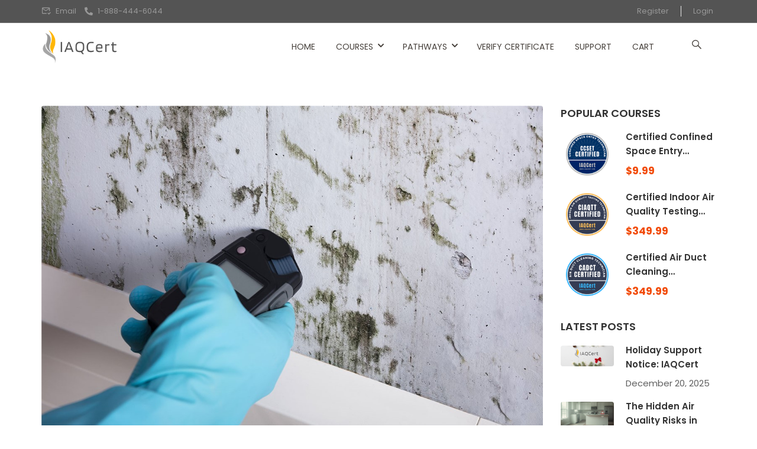

--- FILE ---
content_type: text/html; charset=UTF-8
request_url: https://iaqcert.com/certified-mold-inspection-technician-cmit-training-real-life-lessons-and-step-by-step-instructions/
body_size: 29861
content:
<!DOCTYPE html>
<html itemscope itemtype="http://schema.org/WebPage" lang="en-US">
<head>
    <meta charset="UTF-8">
    <meta name="viewport" content="width=device-width, initial-scale=1">
    <link rel="profile" href="http://gmpg.org/xfn/11">
    <link rel="pingback" href="https://iaqcert.com/xmlrpc.php">
	<script type="text/javascript" id="lpData">
/* <![CDATA[ */
var lpData = {"site_url":"https:\/\/iaqcert.com","user_id":"0","theme":"eduma-child","lp_rest_url":"https:\/\/iaqcert.com\/wp-json\/","nonce":"d2af1f2bd5","is_course_archive":"","courses_url":"https:\/\/iaqcert.com\/courses\/","urlParams":[],"lp_version":"4.2.9.4","lp_rest_load_ajax":"https:\/\/iaqcert.com\/wp-json\/lp\/v1\/load_content_via_ajax\/","ajaxUrl":"https:\/\/iaqcert.com\/wp-admin\/admin-ajax.php","lpAjaxUrl":"https:\/\/iaqcert.com\/lp-ajax-handle","coverImageRatio":"5.16","toast":{"gravity":"bottom","position":"center","duration":3000,"close":1,"stopOnFocus":1,"classPrefix":"lp-toast"},"i18n":[],"lp_woo_version":"4.1.4"};
/* ]]> */
</script>
<script type="text/javascript" id="lpSettingCourses">
/* <![CDATA[ */
var lpSettingCourses = {"lpArchiveLoadAjax":"1","lpArchiveNoLoadAjaxFirst":"0","lpArchivePaginationType":"number","noLoadCoursesJs":"0"};
/* ]]> */
</script>
		<style id="learn-press-custom-css">
			:root {
				--lp-container-max-width: 1290px;
				--lp-cotainer-padding: 1rem;
				--lp-primary-color: #ffb606;
				--lp-secondary-color: #442e66;
			}
		</style>
		<meta name='robots' content='index, follow, max-image-preview:large, max-snippet:-1, max-video-preview:-1' />

	<!-- This site is optimized with the Yoast SEO Premium plugin v22.3 (Yoast SEO v25.5) - https://yoast.com/wordpress/plugins/seo/ -->
	<title>Certified Mold Inspection Technician (CMIT) Training: Real-Life Lessons and Step-by-Step Instructions - IAQCert: Indoor Air Quality Certification Courses</title>
	<link rel="canonical" href="https://iaqcert.com/certified-mold-inspection-technician-cmit-training-real-life-lessons-and-step-by-step-instructions/" />
	<meta property="og:locale" content="en_US" />
	<meta property="og:type" content="article" />
	<meta property="og:title" content="Certified Mold Inspection Technician (CMIT) Training: Real-Life Lessons and Step-by-Step Instructions" />
	<meta property="og:description" content="Becoming a Certified Mold Inspection Technician (CMIT) is an important step for those seeking to establish themselves as experts in the field of indoor air quality (IAQ). At IAQCert, we offer comprehensive training and certification programs to help technicians gain &hellip;" />
	<meta property="og:url" content="https://iaqcert.com/certified-mold-inspection-technician-cmit-training-real-life-lessons-and-step-by-step-instructions/" />
	<meta property="og:site_name" content="IAQCert: Indoor Air Quality Certification Courses" />
	<meta property="article:published_time" content="2023-05-07T15:56:00+00:00" />
	<meta property="article:modified_time" content="2023-05-08T17:00:19+00:00" />
	<meta property="og:image" content="https://iaqcert.com/wp-content/uploads/2023/04/0dd535b4-8b3d-4a57-bf26-e075446a9802.jpg" />
	<meta property="og:image:width" content="1200" />
	<meta property="og:image:height" content="800" />
	<meta property="og:image:type" content="image/jpeg" />
	<meta name="author" content="IAQCert" />
	<meta name="twitter:card" content="summary_large_image" />
	<meta name="twitter:label1" content="Written by" />
	<meta name="twitter:data1" content="IAQCert" />
	<meta name="twitter:label2" content="Est. reading time" />
	<meta name="twitter:data2" content="2 minutes" />
	<script type="application/ld+json" class="yoast-schema-graph">{"@context":"https://schema.org","@graph":[{"@type":"Article","@id":"https://iaqcert.com/certified-mold-inspection-technician-cmit-training-real-life-lessons-and-step-by-step-instructions/#article","isPartOf":{"@id":"https://iaqcert.com/certified-mold-inspection-technician-cmit-training-real-life-lessons-and-step-by-step-instructions/"},"author":{"name":"IAQCert","@id":"https://iaqcert.com/#/schema/person/b142c827586edb61578123320a17ed4e"},"headline":"Certified Mold Inspection Technician (CMIT) Training: Real-Life Lessons and Step-by-Step Instructions","datePublished":"2023-05-07T15:56:00+00:00","dateModified":"2023-05-08T17:00:19+00:00","mainEntityOfPage":{"@id":"https://iaqcert.com/certified-mold-inspection-technician-cmit-training-real-life-lessons-and-step-by-step-instructions/"},"wordCount":361,"publisher":{"@id":"https://iaqcert.com/#organization"},"image":{"@id":"https://iaqcert.com/certified-mold-inspection-technician-cmit-training-real-life-lessons-and-step-by-step-instructions/#primaryimage"},"thumbnailUrl":"https://iaqcert.com/wp-content/uploads/2023/04/0dd535b4-8b3d-4a57-bf26-e075446a9802.jpg","articleSection":["Certifications","IAQ Industry","IAQCert News"],"inLanguage":"en-US","copyrightYear":"2023","copyrightHolder":{"@id":"https://iaqcert.com/#organization"}},{"@type":"WebPage","@id":"https://iaqcert.com/certified-mold-inspection-technician-cmit-training-real-life-lessons-and-step-by-step-instructions/","url":"https://iaqcert.com/certified-mold-inspection-technician-cmit-training-real-life-lessons-and-step-by-step-instructions/","name":"Certified Mold Inspection Technician (CMIT) Training: Real-Life Lessons and Step-by-Step Instructions - IAQCert: Indoor Air Quality Certification Courses","isPartOf":{"@id":"https://iaqcert.com/#website"},"primaryImageOfPage":{"@id":"https://iaqcert.com/certified-mold-inspection-technician-cmit-training-real-life-lessons-and-step-by-step-instructions/#primaryimage"},"image":{"@id":"https://iaqcert.com/certified-mold-inspection-technician-cmit-training-real-life-lessons-and-step-by-step-instructions/#primaryimage"},"thumbnailUrl":"https://iaqcert.com/wp-content/uploads/2023/04/0dd535b4-8b3d-4a57-bf26-e075446a9802.jpg","datePublished":"2023-05-07T15:56:00+00:00","dateModified":"2023-05-08T17:00:19+00:00","breadcrumb":{"@id":"https://iaqcert.com/certified-mold-inspection-technician-cmit-training-real-life-lessons-and-step-by-step-instructions/#breadcrumb"},"inLanguage":"en-US","potentialAction":[{"@type":"ReadAction","target":["https://iaqcert.com/certified-mold-inspection-technician-cmit-training-real-life-lessons-and-step-by-step-instructions/"]}]},{"@type":"ImageObject","inLanguage":"en-US","@id":"https://iaqcert.com/certified-mold-inspection-technician-cmit-training-real-life-lessons-and-step-by-step-instructions/#primaryimage","url":"https://iaqcert.com/wp-content/uploads/2023/04/0dd535b4-8b3d-4a57-bf26-e075446a9802.jpg","contentUrl":"https://iaqcert.com/wp-content/uploads/2023/04/0dd535b4-8b3d-4a57-bf26-e075446a9802.jpg","width":1200,"height":800,"caption":"Certified Mold Inspection Technician"},{"@type":"BreadcrumbList","@id":"https://iaqcert.com/certified-mold-inspection-technician-cmit-training-real-life-lessons-and-step-by-step-instructions/#breadcrumb","itemListElement":[{"@type":"ListItem","position":1,"name":"Home","item":"https://iaqcert.com/"},{"@type":"ListItem","position":2,"name":"Blog","item":"https://iaqcert.com/blog/"},{"@type":"ListItem","position":3,"name":"Certified Mold Inspection Technician (CMIT) Training: Real-Life Lessons and Step-by-Step Instructions"}]},{"@type":"WebSite","@id":"https://iaqcert.com/#website","url":"https://iaqcert.com/","name":"IAQCert","description":"Certified. Verified. Recognized.","publisher":{"@id":"https://iaqcert.com/#organization"},"alternateName":"IAQCert","potentialAction":[{"@type":"SearchAction","target":{"@type":"EntryPoint","urlTemplate":"https://iaqcert.com/?s={search_term_string}"},"query-input":{"@type":"PropertyValueSpecification","valueRequired":true,"valueName":"search_term_string"}}],"inLanguage":"en-US"},{"@type":"Organization","@id":"https://iaqcert.com/#organization","name":"IAQCert: Building Healthier Spaces, Step by Step","url":"https://iaqcert.com/","logo":{"@type":"ImageObject","inLanguage":"en-US","@id":"https://iaqcert.com/#/schema/logo/image/","url":"https://iaqcert.com/wp-content/uploads/2023/05/IAQ-Logo-3-1.png","contentUrl":"https://iaqcert.com/wp-content/uploads/2023/05/IAQ-Logo-3-1.png","width":775,"height":356,"caption":"IAQCert: Building Healthier Spaces, Step by Step"},"image":{"@id":"https://iaqcert.com/#/schema/logo/image/"}},{"@type":"Person","@id":"https://iaqcert.com/#/schema/person/b142c827586edb61578123320a17ed4e","name":"IAQCert","image":{"@type":"ImageObject","inLanguage":"en-US","@id":"https://iaqcert.com/#/schema/person/image/","url":"https://secure.gravatar.com/avatar/347b144763d57103efc0c008fc86b341d094d468d0f346c5db75f0eb0c3a9fcd?s=96&d=mm&r=g","contentUrl":"https://secure.gravatar.com/avatar/347b144763d57103efc0c008fc86b341d094d468d0f346c5db75f0eb0c3a9fcd?s=96&d=mm&r=g","caption":"IAQCert"},"sameAs":["https://iaqcert.com"],"worksFor":"IAQ999","url":"https://iaqcert.com/author/cert_ns1gan/"}]}</script>
	<!-- / Yoast SEO Premium plugin. -->


<link rel="alternate" type="application/rss+xml" title="IAQCert: Indoor Air Quality Certification Courses &raquo; Feed" href="https://iaqcert.com/feed/" />
<link rel="alternate" type="application/rss+xml" title="IAQCert: Indoor Air Quality Certification Courses &raquo; Comments Feed" href="https://iaqcert.com/comments/feed/" />
<link rel="alternate" type="application/rss+xml" title="IAQCert: Indoor Air Quality Certification Courses &raquo; Certified Mold Inspection Technician (CMIT) Training: Real-Life Lessons and Step-by-Step Instructions Comments Feed" href="https://iaqcert.com/certified-mold-inspection-technician-cmit-training-real-life-lessons-and-step-by-step-instructions/feed/" />
<link rel="alternate" title="oEmbed (JSON)" type="application/json+oembed" href="https://iaqcert.com/wp-json/oembed/1.0/embed?url=https%3A%2F%2Fiaqcert.com%2Fcertified-mold-inspection-technician-cmit-training-real-life-lessons-and-step-by-step-instructions%2F" />
<link rel="alternate" title="oEmbed (XML)" type="text/xml+oembed" href="https://iaqcert.com/wp-json/oembed/1.0/embed?url=https%3A%2F%2Fiaqcert.com%2Fcertified-mold-inspection-technician-cmit-training-real-life-lessons-and-step-by-step-instructions%2F&#038;format=xml" />
		<!-- This site uses the Google Analytics by MonsterInsights plugin v8.16 - Using Analytics tracking - https://www.monsterinsights.com/ -->
							<script src="//www.googletagmanager.com/gtag/js?id=G-38KFNLEYCW"  data-cfasync="false" data-wpfc-render="false" type="text/javascript" async></script>
			<script data-cfasync="false" data-wpfc-render="false" type="text/javascript">
				var mi_version = '8.16';
				var mi_track_user = true;
				var mi_no_track_reason = '';
				
								var disableStrs = [
										'ga-disable-G-38KFNLEYCW',
														];

				/* Function to detect opted out users */
				function __gtagTrackerIsOptedOut() {
					for (var index = 0; index < disableStrs.length; index++) {
						if (document.cookie.indexOf(disableStrs[index] + '=true') > -1) {
							return true;
						}
					}

					return false;
				}

				/* Disable tracking if the opt-out cookie exists. */
				if (__gtagTrackerIsOptedOut()) {
					for (var index = 0; index < disableStrs.length; index++) {
						window[disableStrs[index]] = true;
					}
				}

				/* Opt-out function */
				function __gtagTrackerOptout() {
					for (var index = 0; index < disableStrs.length; index++) {
						document.cookie = disableStrs[index] + '=true; expires=Thu, 31 Dec 2099 23:59:59 UTC; path=/';
						window[disableStrs[index]] = true;
					}
				}

				if ('undefined' === typeof gaOptout) {
					function gaOptout() {
						__gtagTrackerOptout();
					}
				}
								window.dataLayer = window.dataLayer || [];

				window.MonsterInsightsDualTracker = {
					helpers: {},
					trackers: {},
				};
				if (mi_track_user) {
					function __gtagDataLayer() {
						dataLayer.push(arguments);
					}

					function __gtagTracker(type, name, parameters) {
						if (!parameters) {
							parameters = {};
						}

						if (parameters.send_to) {
							__gtagDataLayer.apply(null, arguments);
							return;
						}

						if (type === 'event') {
														parameters.send_to = monsterinsights_frontend.v4_id;
							var hookName = name;
							if (typeof parameters['event_category'] !== 'undefined') {
								hookName = parameters['event_category'] + ':' + name;
							}

							if (typeof MonsterInsightsDualTracker.trackers[hookName] !== 'undefined') {
								MonsterInsightsDualTracker.trackers[hookName](parameters);
							} else {
								__gtagDataLayer('event', name, parameters);
							}
							
													} else {
							__gtagDataLayer.apply(null, arguments);
						}
					}

					__gtagTracker('js', new Date());
					__gtagTracker('set', {
						'developer_id.dZGIzZG': true,
											});
										__gtagTracker('config', 'G-38KFNLEYCW', {"forceSSL":"true","link_attribution":"true"} );
															window.gtag = __gtagTracker;										(function () {
						/* https://developers.google.com/analytics/devguides/collection/analyticsjs/ */
						/* ga and __gaTracker compatibility shim. */
						var noopfn = function () {
							return null;
						};
						var newtracker = function () {
							return new Tracker();
						};
						var Tracker = function () {
							return null;
						};
						var p = Tracker.prototype;
						p.get = noopfn;
						p.set = noopfn;
						p.send = function () {
							var args = Array.prototype.slice.call(arguments);
							args.unshift('send');
							__gaTracker.apply(null, args);
						};
						var __gaTracker = function () {
							var len = arguments.length;
							if (len === 0) {
								return;
							}
							var f = arguments[len - 1];
							if (typeof f !== 'object' || f === null || typeof f.hitCallback !== 'function') {
								if ('send' === arguments[0]) {
									var hitConverted, hitObject = false, action;
									if ('event' === arguments[1]) {
										if ('undefined' !== typeof arguments[3]) {
											hitObject = {
												'eventAction': arguments[3],
												'eventCategory': arguments[2],
												'eventLabel': arguments[4],
												'value': arguments[5] ? arguments[5] : 1,
											}
										}
									}
									if ('pageview' === arguments[1]) {
										if ('undefined' !== typeof arguments[2]) {
											hitObject = {
												'eventAction': 'page_view',
												'page_path': arguments[2],
											}
										}
									}
									if (typeof arguments[2] === 'object') {
										hitObject = arguments[2];
									}
									if (typeof arguments[5] === 'object') {
										Object.assign(hitObject, arguments[5]);
									}
									if ('undefined' !== typeof arguments[1].hitType) {
										hitObject = arguments[1];
										if ('pageview' === hitObject.hitType) {
											hitObject.eventAction = 'page_view';
										}
									}
									if (hitObject) {
										action = 'timing' === arguments[1].hitType ? 'timing_complete' : hitObject.eventAction;
										hitConverted = mapArgs(hitObject);
										__gtagTracker('event', action, hitConverted);
									}
								}
								return;
							}

							function mapArgs(args) {
								var arg, hit = {};
								var gaMap = {
									'eventCategory': 'event_category',
									'eventAction': 'event_action',
									'eventLabel': 'event_label',
									'eventValue': 'event_value',
									'nonInteraction': 'non_interaction',
									'timingCategory': 'event_category',
									'timingVar': 'name',
									'timingValue': 'value',
									'timingLabel': 'event_label',
									'page': 'page_path',
									'location': 'page_location',
									'title': 'page_title',
								};
								for (arg in args) {
																		if (!(!args.hasOwnProperty(arg) || !gaMap.hasOwnProperty(arg))) {
										hit[gaMap[arg]] = args[arg];
									} else {
										hit[arg] = args[arg];
									}
								}
								return hit;
							}

							try {
								f.hitCallback();
							} catch (ex) {
							}
						};
						__gaTracker.create = newtracker;
						__gaTracker.getByName = newtracker;
						__gaTracker.getAll = function () {
							return [];
						};
						__gaTracker.remove = noopfn;
						__gaTracker.loaded = true;
						window['__gaTracker'] = __gaTracker;
					})();
									} else {
										console.log("");
					(function () {
						function __gtagTracker() {
							return null;
						}

						window['__gtagTracker'] = __gtagTracker;
						window['gtag'] = __gtagTracker;
					})();
									}
			</script>
				<!-- / Google Analytics by MonsterInsights -->
		<style id='wp-img-auto-sizes-contain-inline-css' type='text/css'>
img:is([sizes=auto i],[sizes^="auto," i]){contain-intrinsic-size:3000px 1500px}
/*# sourceURL=wp-img-auto-sizes-contain-inline-css */
</style>
<link rel='stylesheet' id='wp-block-library-css' href='https://iaqcert.com/wp-includes/css/dist/block-library/style.min.css?ver=6.9' type='text/css' media='all' />
<style id='wp-block-list-inline-css' type='text/css'>
ol,ul{box-sizing:border-box}:root :where(.wp-block-list.has-background){padding:1.25em 2.375em}
/*# sourceURL=https://iaqcert.com/wp-includes/blocks/list/style.min.css */
</style>
<link rel='stylesheet' id='wc-blocks-style-css' href='https://iaqcert.com/wp-content/plugins/woocommerce/assets/client/blocks/wc-blocks.css?ver=wc-10.3.7' type='text/css' media='all' />
<style id='global-styles-inline-css' type='text/css'>
:root{--wp--preset--aspect-ratio--square: 1;--wp--preset--aspect-ratio--4-3: 4/3;--wp--preset--aspect-ratio--3-4: 3/4;--wp--preset--aspect-ratio--3-2: 3/2;--wp--preset--aspect-ratio--2-3: 2/3;--wp--preset--aspect-ratio--16-9: 16/9;--wp--preset--aspect-ratio--9-16: 9/16;--wp--preset--color--black: #000000;--wp--preset--color--cyan-bluish-gray: #abb8c3;--wp--preset--color--white: #ffffff;--wp--preset--color--pale-pink: #f78da7;--wp--preset--color--vivid-red: #cf2e2e;--wp--preset--color--luminous-vivid-orange: #ff6900;--wp--preset--color--luminous-vivid-amber: #fcb900;--wp--preset--color--light-green-cyan: #7bdcb5;--wp--preset--color--vivid-green-cyan: #00d084;--wp--preset--color--pale-cyan-blue: #8ed1fc;--wp--preset--color--vivid-cyan-blue: #0693e3;--wp--preset--color--vivid-purple: #9b51e0;--wp--preset--color--primary: #ffb606;--wp--preset--color--title: #333;--wp--preset--color--sub-title: #999;--wp--preset--color--border-input: #ddd;--wp--preset--gradient--vivid-cyan-blue-to-vivid-purple: linear-gradient(135deg,rgb(6,147,227) 0%,rgb(155,81,224) 100%);--wp--preset--gradient--light-green-cyan-to-vivid-green-cyan: linear-gradient(135deg,rgb(122,220,180) 0%,rgb(0,208,130) 100%);--wp--preset--gradient--luminous-vivid-amber-to-luminous-vivid-orange: linear-gradient(135deg,rgb(252,185,0) 0%,rgb(255,105,0) 100%);--wp--preset--gradient--luminous-vivid-orange-to-vivid-red: linear-gradient(135deg,rgb(255,105,0) 0%,rgb(207,46,46) 100%);--wp--preset--gradient--very-light-gray-to-cyan-bluish-gray: linear-gradient(135deg,rgb(238,238,238) 0%,rgb(169,184,195) 100%);--wp--preset--gradient--cool-to-warm-spectrum: linear-gradient(135deg,rgb(74,234,220) 0%,rgb(151,120,209) 20%,rgb(207,42,186) 40%,rgb(238,44,130) 60%,rgb(251,105,98) 80%,rgb(254,248,76) 100%);--wp--preset--gradient--blush-light-purple: linear-gradient(135deg,rgb(255,206,236) 0%,rgb(152,150,240) 100%);--wp--preset--gradient--blush-bordeaux: linear-gradient(135deg,rgb(254,205,165) 0%,rgb(254,45,45) 50%,rgb(107,0,62) 100%);--wp--preset--gradient--luminous-dusk: linear-gradient(135deg,rgb(255,203,112) 0%,rgb(199,81,192) 50%,rgb(65,88,208) 100%);--wp--preset--gradient--pale-ocean: linear-gradient(135deg,rgb(255,245,203) 0%,rgb(182,227,212) 50%,rgb(51,167,181) 100%);--wp--preset--gradient--electric-grass: linear-gradient(135deg,rgb(202,248,128) 0%,rgb(113,206,126) 100%);--wp--preset--gradient--midnight: linear-gradient(135deg,rgb(2,3,129) 0%,rgb(40,116,252) 100%);--wp--preset--font-size--small: 13px;--wp--preset--font-size--medium: 20px;--wp--preset--font-size--large: 28px;--wp--preset--font-size--x-large: 42px;--wp--preset--font-size--normal: 15px;--wp--preset--font-size--huge: 36px;--wp--preset--spacing--20: 0.44rem;--wp--preset--spacing--30: 0.67rem;--wp--preset--spacing--40: 1rem;--wp--preset--spacing--50: 1.5rem;--wp--preset--spacing--60: 2.25rem;--wp--preset--spacing--70: 3.38rem;--wp--preset--spacing--80: 5.06rem;--wp--preset--shadow--natural: 6px 6px 9px rgba(0, 0, 0, 0.2);--wp--preset--shadow--deep: 12px 12px 50px rgba(0, 0, 0, 0.4);--wp--preset--shadow--sharp: 6px 6px 0px rgba(0, 0, 0, 0.2);--wp--preset--shadow--outlined: 6px 6px 0px -3px rgb(255, 255, 255), 6px 6px rgb(0, 0, 0);--wp--preset--shadow--crisp: 6px 6px 0px rgb(0, 0, 0);}:where(.is-layout-flex){gap: 0.5em;}:where(.is-layout-grid){gap: 0.5em;}body .is-layout-flex{display: flex;}.is-layout-flex{flex-wrap: wrap;align-items: center;}.is-layout-flex > :is(*, div){margin: 0;}body .is-layout-grid{display: grid;}.is-layout-grid > :is(*, div){margin: 0;}:where(.wp-block-columns.is-layout-flex){gap: 2em;}:where(.wp-block-columns.is-layout-grid){gap: 2em;}:where(.wp-block-post-template.is-layout-flex){gap: 1.25em;}:where(.wp-block-post-template.is-layout-grid){gap: 1.25em;}.has-black-color{color: var(--wp--preset--color--black) !important;}.has-cyan-bluish-gray-color{color: var(--wp--preset--color--cyan-bluish-gray) !important;}.has-white-color{color: var(--wp--preset--color--white) !important;}.has-pale-pink-color{color: var(--wp--preset--color--pale-pink) !important;}.has-vivid-red-color{color: var(--wp--preset--color--vivid-red) !important;}.has-luminous-vivid-orange-color{color: var(--wp--preset--color--luminous-vivid-orange) !important;}.has-luminous-vivid-amber-color{color: var(--wp--preset--color--luminous-vivid-amber) !important;}.has-light-green-cyan-color{color: var(--wp--preset--color--light-green-cyan) !important;}.has-vivid-green-cyan-color{color: var(--wp--preset--color--vivid-green-cyan) !important;}.has-pale-cyan-blue-color{color: var(--wp--preset--color--pale-cyan-blue) !important;}.has-vivid-cyan-blue-color{color: var(--wp--preset--color--vivid-cyan-blue) !important;}.has-vivid-purple-color{color: var(--wp--preset--color--vivid-purple) !important;}.has-black-background-color{background-color: var(--wp--preset--color--black) !important;}.has-cyan-bluish-gray-background-color{background-color: var(--wp--preset--color--cyan-bluish-gray) !important;}.has-white-background-color{background-color: var(--wp--preset--color--white) !important;}.has-pale-pink-background-color{background-color: var(--wp--preset--color--pale-pink) !important;}.has-vivid-red-background-color{background-color: var(--wp--preset--color--vivid-red) !important;}.has-luminous-vivid-orange-background-color{background-color: var(--wp--preset--color--luminous-vivid-orange) !important;}.has-luminous-vivid-amber-background-color{background-color: var(--wp--preset--color--luminous-vivid-amber) !important;}.has-light-green-cyan-background-color{background-color: var(--wp--preset--color--light-green-cyan) !important;}.has-vivid-green-cyan-background-color{background-color: var(--wp--preset--color--vivid-green-cyan) !important;}.has-pale-cyan-blue-background-color{background-color: var(--wp--preset--color--pale-cyan-blue) !important;}.has-vivid-cyan-blue-background-color{background-color: var(--wp--preset--color--vivid-cyan-blue) !important;}.has-vivid-purple-background-color{background-color: var(--wp--preset--color--vivid-purple) !important;}.has-black-border-color{border-color: var(--wp--preset--color--black) !important;}.has-cyan-bluish-gray-border-color{border-color: var(--wp--preset--color--cyan-bluish-gray) !important;}.has-white-border-color{border-color: var(--wp--preset--color--white) !important;}.has-pale-pink-border-color{border-color: var(--wp--preset--color--pale-pink) !important;}.has-vivid-red-border-color{border-color: var(--wp--preset--color--vivid-red) !important;}.has-luminous-vivid-orange-border-color{border-color: var(--wp--preset--color--luminous-vivid-orange) !important;}.has-luminous-vivid-amber-border-color{border-color: var(--wp--preset--color--luminous-vivid-amber) !important;}.has-light-green-cyan-border-color{border-color: var(--wp--preset--color--light-green-cyan) !important;}.has-vivid-green-cyan-border-color{border-color: var(--wp--preset--color--vivid-green-cyan) !important;}.has-pale-cyan-blue-border-color{border-color: var(--wp--preset--color--pale-cyan-blue) !important;}.has-vivid-cyan-blue-border-color{border-color: var(--wp--preset--color--vivid-cyan-blue) !important;}.has-vivid-purple-border-color{border-color: var(--wp--preset--color--vivid-purple) !important;}.has-vivid-cyan-blue-to-vivid-purple-gradient-background{background: var(--wp--preset--gradient--vivid-cyan-blue-to-vivid-purple) !important;}.has-light-green-cyan-to-vivid-green-cyan-gradient-background{background: var(--wp--preset--gradient--light-green-cyan-to-vivid-green-cyan) !important;}.has-luminous-vivid-amber-to-luminous-vivid-orange-gradient-background{background: var(--wp--preset--gradient--luminous-vivid-amber-to-luminous-vivid-orange) !important;}.has-luminous-vivid-orange-to-vivid-red-gradient-background{background: var(--wp--preset--gradient--luminous-vivid-orange-to-vivid-red) !important;}.has-very-light-gray-to-cyan-bluish-gray-gradient-background{background: var(--wp--preset--gradient--very-light-gray-to-cyan-bluish-gray) !important;}.has-cool-to-warm-spectrum-gradient-background{background: var(--wp--preset--gradient--cool-to-warm-spectrum) !important;}.has-blush-light-purple-gradient-background{background: var(--wp--preset--gradient--blush-light-purple) !important;}.has-blush-bordeaux-gradient-background{background: var(--wp--preset--gradient--blush-bordeaux) !important;}.has-luminous-dusk-gradient-background{background: var(--wp--preset--gradient--luminous-dusk) !important;}.has-pale-ocean-gradient-background{background: var(--wp--preset--gradient--pale-ocean) !important;}.has-electric-grass-gradient-background{background: var(--wp--preset--gradient--electric-grass) !important;}.has-midnight-gradient-background{background: var(--wp--preset--gradient--midnight) !important;}.has-small-font-size{font-size: var(--wp--preset--font-size--small) !important;}.has-medium-font-size{font-size: var(--wp--preset--font-size--medium) !important;}.has-large-font-size{font-size: var(--wp--preset--font-size--large) !important;}.has-x-large-font-size{font-size: var(--wp--preset--font-size--x-large) !important;}
/*# sourceURL=global-styles-inline-css */
</style>

<style id='classic-theme-styles-inline-css' type='text/css'>
/*! This file is auto-generated */
.wp-block-button__link{color:#fff;background-color:#32373c;border-radius:9999px;box-shadow:none;text-decoration:none;padding:calc(.667em + 2px) calc(1.333em + 2px);font-size:1.125em}.wp-block-file__button{background:#32373c;color:#fff;text-decoration:none}
/*# sourceURL=/wp-includes/css/classic-themes.min.css */
</style>
<style id='woocommerce-inline-inline-css' type='text/css'>
.woocommerce form .form-row .required { visibility: visible; }
/*# sourceURL=woocommerce-inline-inline-css */
</style>
<link rel='stylesheet' id='brands-styles-css' href='https://iaqcert.com/wp-content/plugins/woocommerce/assets/css/brands.css?ver=10.3.7' type='text/css' media='all' />
<link rel='stylesheet' id='learnpress-import-export-global-css' href='https://iaqcert.com/wp-content/plugins/learnpress-import-export/assets/dist/css/frontend/learnpress-import-export-global.css?ver=6966f87ae6b05' type='text/css' media='all' />
<style id='akismet-widget-style-inline-css' type='text/css'>

			.a-stats {
				--akismet-color-mid-green: #357b49;
				--akismet-color-white: #fff;
				--akismet-color-light-grey: #f6f7f7;

				max-width: 350px;
				width: auto;
			}

			.a-stats * {
				all: unset;
				box-sizing: border-box;
			}

			.a-stats strong {
				font-weight: 600;
			}

			.a-stats a.a-stats__link,
			.a-stats a.a-stats__link:visited,
			.a-stats a.a-stats__link:active {
				background: var(--akismet-color-mid-green);
				border: none;
				box-shadow: none;
				border-radius: 8px;
				color: var(--akismet-color-white);
				cursor: pointer;
				display: block;
				font-family: -apple-system, BlinkMacSystemFont, 'Segoe UI', 'Roboto', 'Oxygen-Sans', 'Ubuntu', 'Cantarell', 'Helvetica Neue', sans-serif;
				font-weight: 500;
				padding: 12px;
				text-align: center;
				text-decoration: none;
				transition: all 0.2s ease;
			}

			/* Extra specificity to deal with TwentyTwentyOne focus style */
			.widget .a-stats a.a-stats__link:focus {
				background: var(--akismet-color-mid-green);
				color: var(--akismet-color-white);
				text-decoration: none;
			}

			.a-stats a.a-stats__link:hover {
				filter: brightness(110%);
				box-shadow: 0 4px 12px rgba(0, 0, 0, 0.06), 0 0 2px rgba(0, 0, 0, 0.16);
			}

			.a-stats .count {
				color: var(--akismet-color-white);
				display: block;
				font-size: 1.5em;
				line-height: 1.4;
				padding: 0 13px;
				white-space: nowrap;
			}
		
/*# sourceURL=akismet-widget-style-inline-css */
</style>
<link rel='stylesheet' id='code-snippets-site-styles-css' href='https://iaqcert.com/?code-snippets-css=1&#038;ver=125' type='text/css' media='all' />
<link rel='stylesheet' id='thim-ekit-frontend-css' href='https://iaqcert.com/wp-content/plugins/thim-elementor-kit/build/frontend.css?ver=1.3.2' type='text/css' media='all' />
<link rel='stylesheet' id='font-awesome-5-all-css' href='https://iaqcert.com/wp-content/plugins/elementor/assets/lib/font-awesome/css/all.css?ver=1.3.2' type='text/css' media='all' />
<link rel='stylesheet' id='learnpress-widgets-css' href='https://iaqcert.com/wp-content/plugins/learnpress/assets/css/widgets.min.css?ver=4.2.9.4' type='text/css' media='all' />
<link rel='stylesheet' id='thim-parent-style-css' href='https://iaqcert.com/wp-content/themes/eduma/style.css?ver=5.5.2' type='text/css' media='all' />
<link rel='stylesheet' id='font-awesome-4-shim-css' href='https://iaqcert.com/wp-content/themes/eduma/assets/css/v4-shims.min.css?ver=5.5.2' type='text/css' media='all' />
<link rel='stylesheet' id='elementor-icons-thim-ekits-fonts-css' href='https://iaqcert.com/wp-content/plugins/thim-elementor-kit/build/libraries/thim-ekits/css/thim-ekits-icons.min.css?ver=1.3.2' type='text/css' media='all' />
<link rel='stylesheet' id='thim-style-css' href='https://iaqcert.com/wp-content/themes/eduma-child/style.css?ver=5.5.2' type='text/css' media='all' />
<style id='thim-style-inline-css' type='text/css'>
:root{--thim-body-primary-color:#ffb606;--thim-body-secondary-color:#e6a303;--thim-button-text-color:#000000;--thim-button-hover-color:#e6a303;--thim-border-color:#eee;--top-info-course-background_color:#545454;--top-info-course-text_color:#fff;--thim-footer-font-title-variant:regular;--thim-footer-font-title-font-size:20px;--thim-footer-font-title-line-height:40px;--thim-footer-font-title-text-transform:none;--thim-top-heading-title-align:left;--thim-top-heading-title-font-size-desktop:40px;--thim-top-heading-title-font-size-mobile:30px;--thim-top-heading-title-font-text-transform:none;--thim-top-heading-title-font-weight:600;--thim-top-heading-padding-top:70px;--thim-top-heading-padding-bottom:70px;--thim-top-heading-padding-top-mobile:40px;--thim-top-heading-padding-bottom-mobile:40px;--thim-breacrumb-font-size:13px;--thim-breacrumb-color:#333333;--thim-breacrumb-bg-color:rgba(247,247,247,0);--thim-course-price-color:#f24c0a;--thim-width-logo:130px;--thim-bg-color-toolbar:#545454;--thim-text-color-toolbar:#ffffff;--thim-link-color-toolbar:rgba(255,255,255,0.4);--thim-link-hover-color-toolbar:#dda841;--thim-toolbar-variant:regular;--thim-toolbar-font-size:13px;--thim-toolbar-line-height:1.4em;--thim-toolbar-text-transform:none;--thim-toolbar-border-type:solid;--thim-toolbar-border-size:1px;--thim-link-color-toolbar-border-button:rgba(255,255,255,0.2);--thim-bg-main-menu-color:#ffffff;--thim-main-menu-variant:regular;--thim-main-menu-font-size:14px;--thim-main-menu-line-height:1.3em;--thim-main-menu-text-transform:uppercase;--thim-main-menu-font-weight:500;--thim-main-menu-text-color:#46403b;--thim_main_menu_text_color_rgb:70,64,59;--thim-main-menu-text-hover-color:#e0a14c;--thim-sticky-bg-main-menu-color:#fff;--thim-sticky-main-menu-text-color:#333;--thim_sticky_main_menu_text_color_rgb:51,3,;--thim-sticky-main-menu-text-hover-color:#dda841;--thim-sub-menu-bg-color:#ffffff;--thim-sub-menu-border-color:rgba(43,43,43,0);--thim-sub-menu-text-color:#000000;--thim-sub-menu-text-color-hover:#ffb606;--thim-bg-mobile-menu-color:#232323;--thim-mobile-menu-text-color:#ddb158;--thim_mobile_menu_text_color_rgb:221,177,88;--thim-mobile-menu-text-hover-color:#fff;--thim-footer-font-size:1em;--thim-bg-switch-layout-style:rgba(245,245,245,0);--thim-padding-switch-layout-style:0;--thim-font-body-font-family:Poppins;--thim-font-body-variant:regular;--thim-font-body-font-size:15px;--thim-font-body-line-height:1.8em;--thim-font-body-color:#606060;--thim-font-title-font-family:Poppins;--thim-font-title-color:#333333;--thim-font-title-variant:600;--thim-font-h1-font-size:36px;--thim-font-h1-line-height:1.6em;--thim-font-h1-text-transform:none;--thim-font-h2-font-size:28px;--thim-font-h2-line-height:1.6em;--thim-font-h2-text-transform:none;--thim-font-h3-font-size:24px;--thim-font-h3-line-height:1.6em;--thim-font-h3-text-transform:none;--thim-font-h4-font-size:18px;--thim-font-h4-line-height:1.6em;--thim-font-h4-text-transform:none;--thim-font-h5-font-size:16px;--thim-font-h5-line-height:1.6em;--thim-font-h5-text-transform:none;--thim-font-h6-font-size:16px;--thim-font-h6-line-height:1.4em;--thim-font-h6-text-transform:none;--thim-font-title-sidebar-font-size:18px;--thim-font-title-sidebar-line-height:1.4em;--thim-font-title-sidebar-text-transform:uppercase;--thim-font-button-variant:regular;--thim-font-button-font-size:13px;--thim-font-button-line-height:1.6em;--thim-font-button-text-transform:uppercase;--thim-preload-style-background:#ffffff;--thim-preload-style-color:#ffb606;--thim-footer-bg-color:#545454;--thim-footer-color-title:#fff;--thim-footer-color-text:#999999;--thim-footer-color-link:#999999;--thim-footer-color-hover:#ffb606;--thim-padding-content-pdtop-desktop:60px;--thim-padding-content-pdbottom-desktop:60px;--thim-padding-content-pdtop-mobile:40px;--thim-padding-content-pdbottom-mobile:40px;--thim-content-course-border:1;--thim-border-radius-item:4px;--thim-border-radius-item-big:10px;--thim-border-radius-button:4px;--thim-copyright-bg-color:#2c2c2c;--thim-copyright-text-color:#707070;--thim-copyright-border-color:rgba(255,255,255,0.1);--thim-bg-pattern:url("/wp-content/themes/eduma/images/patterns/pattern1.png");--thim-bg-repeat:no-repeat;--thim-bg-position:center center;--thim-bg-attachment:inherit;--thim-bg-size:inherit;--thim-footer-bg-repeat:no-repeat;--thim-footer-bg-position:center center;--thim-footer-bg-size:inherit;--thim-footer-bg-attachment:inherit;--thim-body-bg-color:#fff;}
/** CSS Blog */
body .page-content-inner .no-results.not-found .page-header{margin:0 0 9px 0}body .page-content-inner .control-panel{padding-bottom:30px;margin-bottom:30px;text-align:right}body .page-content-inner .control-panel .control-btn>a{margin-right:30px}body .page-content-inner .control-panel .control-btn>a>span{margin-right:10px}body .page-content-inner .control-panel .control-btn>a>span:last-child{margin-right:0}body .page-content-inner .control-panel .control-btn>a:last-child{margin-right:0}body .page-content-inner.scroll .loop-pagination{display:none}body .blog-content .desc_cat{margin-top:-15px;margin-bottom:35px}body .blog-content article:after{content:"";clear:both;display:block}body .blog-content article .content-inner{display:inline-block;width:100%;padding-bottom:60px}body .blog-content article:last-child .content-inner{padding-bottom:0}article .related-archive .post-formats-wrapper img{width:100%}article .content-inner .entry-header{display:grid;grid-template-columns:auto 1fr}article .entry-summary{clear:both}article .readmore{margin-top:20px}article .readmore a{display:inline-block;padding:11px 25px;border:0;line-height:var(--thim-font-button-line-height);font-weight:var(--thim-font-button-variant,"regular");font-size:var(--thim-font-button-font-size);text-transform:var(--thim-font-button-text-transform);border-radius:var(--thim-border-radius-button,0);color:var(--thim-button-text-color);background-color:var(--thim-body-primary-color,#ffb606)}article .readmore a:hover{color:var(--thim-button-text-color);background-color:var(--thim-button-hover-color)}.blog-switch-layout .post-index{display:inline-block;line-height:34px;font-size:13px;color:#999;margin-left:15px}.blog-switch-layout article{padding-left:15px;padding-right:15px}.blog-switch-layout article .entry-header .entry-contain{width:100%;float:none;padding-left:0}.blog-switch-layout article .entry-header .entry-contain:before{display:none}.blog-switch-layout.blog-list article{float:none;overflow:hidden;clear:both;border-bottom:1px solid var(--thim-border-color,#eee);padding:40px 0;margin:0 15px;width:auto}.blog-switch-layout.blog-list article:first-child{padding-top:0}.blog-switch-layout.blog-list article .content-inner{padding:0;display:block}.blog-switch-layout.blog-list article .content-inner .post-formats-wrapper{margin:0;margin-right:30px}.blog-switch-layout.blog-list article .entry-content>.author,.blog-switch-layout.blog-list article .entry-grid-meta{display:none}.blog-switch-layout.blog-list article .post-formats-wrapper{width:270px;float:left}.blog-switch-layout.blog-list article .entry-content{float:right;width:calc(100% - 300px);width:-webkit-calc(100% - 300px);width:-moz-calc(100% - 300px)}.blog-switch-layout.blog-list article .entry-content .entry-summary{clear:inherit}.blog-switch-layout.blog-list article.format-standard:not(.has-post-thumbnail) .entry-content{float:none;width:100%}.blog-switch-layout.blog-list article.format-audio .post-formats-wrapper,.blog-switch-layout.blog-list article.format-video .post-formats-wrapper{position:relative;min-height:270px}.blog-switch-layout.blog-list article.format-audio .post-formats-wrapper iframe,.blog-switch-layout.blog-list article.format-video .post-formats-wrapper iframe{position:absolute;top:0;left:0;width:100%;height:100%}.blog-switch-layout.blog-grid article{border:1px solid var(--thim-border-color,#eee);margin-bottom:30px;margin-left:15px;margin-right:15px;padding:0}.blog-switch-layout.blog-grid article.blog-grid-2{float:left;width:calc(50% - 30px);width:-webkit-calc(50% - 30px);width:-moz-calc(50% - 30px)}.blog-switch-layout.blog-grid article.blog-grid-2:nth-child(2n+1){clear:both}.blog-switch-layout.blog-grid article.blog-grid-3{float:left;width:calc(33.33% - 30px);width:-webkit-calc(33.33% - 30px);width:-moz-calc(33.33% - 30px)}.blog-switch-layout.blog-grid article.blog-grid-3:nth-child(3n+1){clear:both}.blog-switch-layout.blog-grid article.blog-grid-4{float:left;width:calc(25% - 30px);width:-webkit-calc(25% - 30px);width:-moz-calc(25% - 30px)}.blog-switch-layout.blog-grid article.blog-grid-4:nth-child(4n+1){clear:both}.blog-switch-layout.blog-grid article .entry-title{font-size:16px;font-weight:700;line-height:25px;margin:11px 0 22px;height:50px;display:block;display:-webkit-box;-webkit-line-clamp:2;-webkit-box-orient:vertical;overflow:hidden;text-overflow:ellipsis;text-transform:none;text-align:center}.blog-switch-layout.blog-grid article .post-formats-wrapper{margin:0}.blog-switch-layout.blog-grid article .entry-meta,.blog-switch-layout.blog-grid article .readmore,.blog-switch-layout.blog-grid article .entry-summary{display:none}.blog-switch-layout.blog-grid article .entry-content{padding:0 20px;margin:0;border:0}.blog-switch-layout.blog-grid article .content-inner{padding:0}.blog-switch-layout.blog-grid article .entry-header{margin-bottom:0}.blog-switch-layout.blog-grid article .author{text-align:center}.blog-switch-layout.blog-grid article .author img{margin-top:-28px;border-radius:50%;border:2px solid #fff;position:relative;z-index:3}.blog-switch-layout.blog-grid article .author .author_name{font-size:13px;font-weight:400;text-transform:capitalize;margin-top:7px;display:block}.blog-switch-layout.blog-grid article .author .author_name a{color:#7a7a7a}.blog-switch-layout.blog-grid article .author .author_name a:hover{text-decoration:underline}.blog-switch-layout.blog-grid article .entry-grid-meta{overflow:hidden;position:relative;padding:14px 0 10px;line-height:30px;display:block;margin:0}.blog-switch-layout.blog-grid article .entry-grid-meta:before{content:"";width:30px;height:3px;position:absolute;top:0;left:0;right:0;margin:auto;background-color:var(--thim-body-primary-color,#ffb606);z-index:10}.blog-switch-layout.blog-grid article .entry-grid-meta:after{content:"";position:absolute;left:0;right:0;top:1px;height:1px;width:100%;background:var(--thim-border-color,#eee)}.blog-switch-layout.blog-grid article .entry-grid-meta>div{font-size:14px;color:#ccc;line-height:30px;font-weight:400;text-transform:none;display:inline-block}.blog-switch-layout.blog-grid article .entry-grid-meta>div.comments{float:right}.blog-switch-layout.blog-grid article .entry-grid-meta>div i{display:inline-block;margin-right:4px;line-height:30px;font-size:13px;vertical-align:top}.blog-switch-layout.blog-grid article.has-post-thumbnail .entry-content{border-top:0}.blog-switch-layout.blog-grid article.format-audio .post-formats-wrapper,.blog-switch-layout.blog-grid article.format-video .post-formats-wrapper{position:relative;min-height:138px;width:100%}.blog-switch-layout.blog-grid article.format-audio .post-formats-wrapper iframe,.blog-switch-layout.blog-grid article.format-video .post-formats-wrapper iframe{position:absolute;top:0;left:0;width:100%;height:100%}.blog-switch-layout.blog-grid article.format-gallery .post-formats-wrapper{position:relative;min-height:28px}.blog-switch-layout.blog-grid article.format-standard:not(.has-post-thumbnail) .author img{margin-top:20px}.related-archive{padding-top:30px}.related-archive .flexslider{overflow:hidden}.related-archive .archived-posts{margin-left:-15px;margin-right:-15px}.related-archive .archived-posts .category-posts img{border-radius:var(--thim-border-radius-item,0)}.related-archive .archived-posts .category-posts img:hover{opacity:0.8}.related-archive .archived-posts .rel-post-text h5 a:hover{color:var(--thim-body-primary-color,#ffb606)}.related-archive .archived-posts .owl-carousel .owl-item .post{padding-right:15px;padding-left:15px}.related-archive .archived-posts .owl-carousel .owl-item .post h5{margin-bottom:8px;margin-top:16px}.related-archive .archived-posts .owl-carousel .owl-item .post .date{font-size:0.875rem}.related-archive .single-title{text-transform:var(--thim-font-h3-text-transform,uppercase);margin:0 0 30px 0;position:relative;padding-bottom:10px}.related-archive .single-title:before{content:"";width:35px;height:2px;background:#000;bottom:0;position:absolute;left:0}.related-archive ul.archived-posts{margin:0 -10px}.related-archive ul.archived-posts li{list-style:none}.related-archive ul.archived-posts>li{float:left;padding:0 10px;margin-bottom:20px;width:33.333%}.related-archive ul.archived-posts>li.format-video .post-formats-wrapper{position:relative;padding-bottom:56.25%;padding-top:25px;height:0}.related-archive ul.archived-posts>li.format-video .post-formats-wrapper iframe{position:absolute;top:0;left:0;width:100%;height:100%}.related-archive ul.archived-posts>li .post-formats-wrapper{margin-bottom:6px !important}.related-archive ul.archived-posts>li h5{margin:0;line-height:34px}.related-archive ul.archived-posts>li h5 a{width:100%;display:block;overflow:hidden;text-overflow:ellipsis;white-space:nowrap;color:var(--thim-font-title-color)}.related-archive ul.archived-posts>li h5 a:hover{color:var(--thim-body-primary-color,#ffb606)}.related-archive ul.archived-posts .date{color:#ccc;font-size:12px;font-weight:700}.related-archive ul.archived-posts:after{clear:both;content:"";display:table}.single article .entry-header .entry-title{margin-bottom:20px;margin-top:0}.entry-navigation-post{border:1px solid var(--thim-border-color,#eee);margin-top:30px;overflow:hidden;position:relative;border-radius:var(--thim-border-radius-item,0);display:flex}.entry-navigation-post:before{position:absolute;content:"";width:1px;height:100%;top:0;bottom:0;left:50%;background:var(--thim-border-color,#eee)}.entry-navigation-post .prev-post,.entry-navigation-post .next-post{width:50%;padding:20px}.entry-navigation-post .prev-post .heading,.entry-navigation-post .next-post .heading{line-height:26px;margin-bottom:10px;transition:0.3s}.entry-navigation-post .prev-post .heading a,.entry-navigation-post .next-post .heading a{color:var(--thim-font-body-color)}.entry-navigation-post .prev-post .heading a:hover,.entry-navigation-post .next-post .heading a:hover{color:var(--thim-body-primary-color,#ffb606)}.entry-navigation-post .prev-post .title,.entry-navigation-post .next-post .title{font-size:1rem;font-weight:var(--thim-font-title-variant);margin:0;line-height:1.3em;margin-bottom:10px;color:var(--thim-font-title-color);overflow:hidden;display:-webkit-box;-webkit-line-clamp:1;line-clamp:1;-webkit-box-orient:vertical;transition:0.3s}.entry-navigation-post .prev-post .title a,.entry-navigation-post .next-post .title a{color:var(--thim-font-title-color)}.entry-navigation-post .prev-post .title a:hover,.entry-navigation-post .next-post .title a:hover{color:var(--thim-body-primary-color,#ffb606)}.entry-navigation-post .prev-post .date,.entry-navigation-post .next-post .date{color:var(--thim-font-body-color);font-size:0.875rem;font-weight:var(--thim-font-body-variant);line-height:var(--thim-font-body-line-height)}.entry-navigation-post .prev-post{text-align:left}.entry-navigation-post .next-post{text-align:right}.entry-tag-share{margin:30px 0}.entry-tag-share .post-tag{line-height:25px}.entry-tag-share .post-tag a{color:var(--thim-font-title-color)}.entry-tag-share .post-tag a:hover{color:var(--thim-body-primary-color,#ffb606)}.entry-tag-share .post-tag span{color:#666;margin-right:5px;font-weight:600}.entry-tag-share .thim-social-share{float:right}@media (max-width:1200px){.blog-switch-layout.blog-list .entry-category{display:none}}@media (max-width:768px){.blog-switch-layout.blog-grid article[class*=blog-grid-]{width:calc(50% - 30px);width:-webkit-calc(50% - 30px);width:-moz-calc(50% - 30px)}.blog-switch-layout.blog-grid article[class*=blog-grid-] .post-image img{width:100%}.blog-switch-layout.blog-grid article[class*=blog-grid-]:nth-child(3n+1),.blog-switch-layout.blog-grid article[class*=blog-grid-]:nth-child(4n+1){clear:inherit}.blog-switch-layout.blog-grid article[class*=blog-grid-]:nth-child(2n+1){clear:both}.blog-switch-layout.blog-list article .content-inner .post-formats-wrapper{margin:0 0 30px}.blog-switch-layout.blog-list article .entry-content{width:100%;clear:both}}@media (max-width:480px){.blog-switch-layout.blog-grid article[class*=blog-grid-]{width:calc(100% - 30px);width:-webkit-calc(100% - 30px);width:-moz-calc(100% - 30px)}}@media (min-width:768px) and (max-width:992px){.entry-tag-share .col-sm-6{width:100%}.entry-tag-share .thim-social-share{float:none;margin-top:15px}}
/** CSS Extral Customizer */
.meta-item.meta-item-review {
  display: none !important;
}

.students-feature {
  display: none !important;
}



/* Default font size for desktop and tablet */
body {
  font-size: 17px;
  }

/* Media query for mobile devices */
@media only screen and (max-width: 600px) {
  body {
    font-size: 19px;
      }
}



.post-thumbnail img {
    width: 400px !important; /* Set the width of the thumbnail */
    height: 200px !important; /* Set the height of the thumbnail */
    object-fit: cover; /* Ensure images cover the thumbnail area */
}

.item-meta.count-questions { display: none !important; }



.item-meta.duration {
    display: none !important;
}


.follow-along-audio {
    margin-top: 20px;
    margin-bottom: 20px;
    padding: 15px; /* Increased padding for more spacing */
    background-color: #f7f7f7; /* Light grey background */
    border-radius: 8px; /* Rounded corners */
    text-align: center; /* Center the content */
    border: 1px solid #ddd; /* Light grey border */
    box-shadow: 0px 2px 5px rgba(0, 0, 0, 0.1); /* Subtle shadow for depth */
}

.follow-along-audio p {
    font-weight: bold;
    font-size: 1.1em; /* Slightly larger font size */
    margin-bottom: 10px; /* Space between text and audio player */
}

audio {
    width: 100%; /* Make the player full width */
    max-width: 400px; /* Limit the width on larger screens */
    margin: 0 auto; /* Center the audio player */
    display: block; /* Ensure block display for proper centering */
}
/*# sourceURL=thim-style-inline-css */
</style>
<link rel='stylesheet' id='wp-block-paragraph-css' href='https://iaqcert.com/wp-includes/blocks/paragraph/style.min.css?ver=6.9' type='text/css' media='all' />
<script type="text/javascript" src="https://iaqcert.com/wp-content/plugins/google-analytics-premium/assets/js/frontend-gtag.js?ver=8.16" id="monsterinsights-frontend-script-js"></script>
<script data-cfasync="false" data-wpfc-render="false" type="text/javascript" id='monsterinsights-frontend-script-js-extra'>/* <![CDATA[ */
var monsterinsights_frontend = {"js_events_tracking":"true","download_extensions":"doc,pdf,ppt,zip,xls,docx,pptx,xlsx","inbound_paths":"[{\"path\":\"\\\/go\\\/\",\"label\":\"affiliate\"},{\"path\":\"\\\/recommend\\\/\",\"label\":\"affiliate\"}]","home_url":"https:\/\/iaqcert.com","hash_tracking":"false","ua":"","v4_id":"G-38KFNLEYCW"};/* ]]> */
</script>
<script type="text/javascript" src="https://iaqcert.com/wp-includes/js/dist/hooks.min.js?ver=dd5603f07f9220ed27f1" id="wp-hooks-js"></script>
<script type="text/javascript" id="say-what-js-js-extra">
/* <![CDATA[ */
var say_what_data = {"replacements":{"eduma|Duration|":"Modules: ","eduma(old)|Username|":"Username: Your Business's Identity","eduma(old)|Email|":"Email: Your Business's Contact","eduma|Exam-Only Path:|":"Fast-Path Certification:","learnpress|Buy Now|":"Enroll Now","eduma|Language|":"Exam: ","learnpress|Finish course|":"Get Certificate","eduma|Teacher|":"Provider","eduma|Skill level|":"Skill level: ","eduma|Lectures|":"Lectures:  ","eduma|Quizzes|":"Quizzes: ","eduma|Certificate|":"Certificate: ","eduma|Assessments|":"Assessments: ","learnpress|%s Weeks|":"%s Weeks of Access","learnpress-prerequisites-courses|NOTE: You have to pass these courses before you can enroll this course.|":"NOTE: You have to pass these courses before you can enroll in this course. \u003Cdiv style=\"margin-top: 8px;\"\u003E\u003C/div\u003E\n\n"}};
//# sourceURL=say-what-js-js-extra
/* ]]> */
</script>
<script type="text/javascript" src="https://iaqcert.com/wp-content/plugins/say-what/assets/build/frontend.js?ver=fd31684c45e4d85aeb4e" id="say-what-js-js"></script>
<script type="text/javascript" src="https://iaqcert.com/wp-includes/js/jquery/jquery.min.js?ver=3.7.1" id="jquery-core-js"></script>
<script type="text/javascript" src="https://iaqcert.com/wp-includes/js/jquery/jquery-migrate.min.js?ver=3.4.1" id="jquery-migrate-js"></script>
<script type="text/javascript" src="https://iaqcert.com/wp-content/plugins/woocommerce/assets/js/jquery-blockui/jquery.blockUI.min.js?ver=2.7.0-wc.10.3.7" id="wc-jquery-blockui-js" defer="defer" data-wp-strategy="defer"></script>
<script type="text/javascript" id="wc-add-to-cart-js-extra">
/* <![CDATA[ */
var wc_add_to_cart_params = {"ajax_url":"/wp-admin/admin-ajax.php","wc_ajax_url":"/?wc-ajax=%%endpoint%%","i18n_view_cart":"View cart","cart_url":"https://iaqcert.com/cart/","is_cart":"","cart_redirect_after_add":"no"};
//# sourceURL=wc-add-to-cart-js-extra
/* ]]> */
</script>
<script type="text/javascript" src="https://iaqcert.com/wp-content/plugins/woocommerce/assets/js/frontend/add-to-cart.min.js?ver=10.3.7" id="wc-add-to-cart-js" defer="defer" data-wp-strategy="defer"></script>
<script type="text/javascript" src="https://iaqcert.com/?code-snippets-js-snippets=head&amp;ver=10" id="code-snippets-site-head-js"></script>
<script type="text/javascript" src="https://iaqcert.com/wp-content/plugins/thim-elementor-kit/build/frontend.js?ver=1.3.2" id="thim-ekit-frontend-js" defer="defer" data-wp-strategy="defer"></script>
<script type="text/javascript" src="https://iaqcert.com/wp-content/plugins/learnpress/assets/js/dist/loadAJAX.min.js?ver=4.2.9.4" id="lp-load-ajax-js" async="async" data-wp-strategy="async"></script>
<link rel="https://api.w.org/" href="https://iaqcert.com/wp-json/" /><link rel="alternate" title="JSON" type="application/json" href="https://iaqcert.com/wp-json/wp/v2/posts/139289" /><link rel="EditURI" type="application/rsd+xml" title="RSD" href="https://iaqcert.com/xmlrpc.php?rsd" />
<meta name="generator" content="WordPress 6.9" />
<meta name="generator" content="WooCommerce 10.3.7" />
<link rel='shortlink' href='https://iaqcert.com/?p=139289' />
	<noscript><style>.woocommerce-product-gallery{ opacity: 1 !important; }</style></noscript>
	            <script type="text/javascript">
                function tc_insert_internal_css(css) {
                    var tc_style = document.createElement("style");
                    tc_style.type = "text/css";
                    tc_style.setAttribute('data-type', 'tc-internal-css');
                    var tc_style_content = document.createTextNode(css);
                    tc_style.appendChild(tc_style_content);
                    document.head.appendChild(tc_style);
                }
            </script>
			<meta name="generator" content="Elementor 3.33.1; features: additional_custom_breakpoints; settings: css_print_method-internal, google_font-enabled, font_display-swap">
			<style>
				.e-con.e-parent:nth-of-type(n+4):not(.e-lazyloaded):not(.e-no-lazyload),
				.e-con.e-parent:nth-of-type(n+4):not(.e-lazyloaded):not(.e-no-lazyload) * {
					background-image: none !important;
				}
				@media screen and (max-height: 1024px) {
					.e-con.e-parent:nth-of-type(n+3):not(.e-lazyloaded):not(.e-no-lazyload),
					.e-con.e-parent:nth-of-type(n+3):not(.e-lazyloaded):not(.e-no-lazyload) * {
						background-image: none !important;
					}
				}
				@media screen and (max-height: 640px) {
					.e-con.e-parent:nth-of-type(n+2):not(.e-lazyloaded):not(.e-no-lazyload),
					.e-con.e-parent:nth-of-type(n+2):not(.e-lazyloaded):not(.e-no-lazyload) * {
						background-image: none !important;
					}
				}
			</style>
			<link rel="icon" href="https://iaqcert.com/wp-content/uploads/2023/05/cropped-IAQ-Logo-3-32x32.png" sizes="32x32" />
<link rel="icon" href="https://iaqcert.com/wp-content/uploads/2023/05/cropped-IAQ-Logo-3-192x192.png" sizes="192x192" />
<link rel="apple-touch-icon" href="https://iaqcert.com/wp-content/uploads/2023/05/cropped-IAQ-Logo-3-180x180.png" />
<meta name="msapplication-TileImage" content="https://iaqcert.com/wp-content/uploads/2023/05/cropped-IAQ-Logo-3-270x270.png" />
<style id="thim-customizer-inline-styles">/* devanagari */
@font-face {
  font-family: 'Poppins';
  font-style: normal;
  font-weight: 400;
  font-display: swap;
  src: url(https://iaqcert.com/wp-content/uploads/thim-fonts/poppins/pxiEyp8kv8JHgFVrJJbecnFHGPezSQ.woff2) format('woff2');
  unicode-range: U+0900-097F, U+1CD0-1CF9, U+200C-200D, U+20A8, U+20B9, U+20F0, U+25CC, U+A830-A839, U+A8E0-A8FF, U+11B00-11B09;
}
/* latin-ext */
@font-face {
  font-family: 'Poppins';
  font-style: normal;
  font-weight: 400;
  font-display: swap;
  src: url(https://iaqcert.com/wp-content/uploads/thim-fonts/poppins/pxiEyp8kv8JHgFVrJJnecnFHGPezSQ.woff2) format('woff2');
  unicode-range: U+0100-02BA, U+02BD-02C5, U+02C7-02CC, U+02CE-02D7, U+02DD-02FF, U+0304, U+0308, U+0329, U+1D00-1DBF, U+1E00-1E9F, U+1EF2-1EFF, U+2020, U+20A0-20AB, U+20AD-20C0, U+2113, U+2C60-2C7F, U+A720-A7FF;
}
/* latin */
@font-face {
  font-family: 'Poppins';
  font-style: normal;
  font-weight: 400;
  font-display: swap;
  src: url(https://iaqcert.com/wp-content/uploads/thim-fonts/poppins/pxiEyp8kv8JHgFVrJJfecnFHGPc.woff2) format('woff2');
  unicode-range: U+0000-00FF, U+0131, U+0152-0153, U+02BB-02BC, U+02C6, U+02DA, U+02DC, U+0304, U+0308, U+0329, U+2000-206F, U+20AC, U+2122, U+2191, U+2193, U+2212, U+2215, U+FEFF, U+FFFD;
}
/* devanagari */
@font-face {
  font-family: 'Poppins';
  font-style: normal;
  font-weight: 600;
  font-display: swap;
  src: url(https://iaqcert.com/wp-content/uploads/thim-fonts/poppins/pxiByp8kv8JHgFVrLEj6Z11lFd2JQEl8qw.woff2) format('woff2');
  unicode-range: U+0900-097F, U+1CD0-1CF9, U+200C-200D, U+20A8, U+20B9, U+20F0, U+25CC, U+A830-A839, U+A8E0-A8FF, U+11B00-11B09;
}
/* latin-ext */
@font-face {
  font-family: 'Poppins';
  font-style: normal;
  font-weight: 600;
  font-display: swap;
  src: url(https://iaqcert.com/wp-content/uploads/thim-fonts/poppins/pxiByp8kv8JHgFVrLEj6Z1JlFd2JQEl8qw.woff2) format('woff2');
  unicode-range: U+0100-02BA, U+02BD-02C5, U+02C7-02CC, U+02CE-02D7, U+02DD-02FF, U+0304, U+0308, U+0329, U+1D00-1DBF, U+1E00-1E9F, U+1EF2-1EFF, U+2020, U+20A0-20AB, U+20AD-20C0, U+2113, U+2C60-2C7F, U+A720-A7FF;
}
/* latin */
@font-face {
  font-family: 'Poppins';
  font-style: normal;
  font-weight: 600;
  font-display: swap;
  src: url(https://iaqcert.com/wp-content/uploads/thim-fonts/poppins/pxiByp8kv8JHgFVrLEj6Z1xlFd2JQEk.woff2) format('woff2');
  unicode-range: U+0000-00FF, U+0131, U+0152-0153, U+02BB-02BC, U+02C6, U+02DA, U+02DC, U+0304, U+0308, U+0329, U+2000-206F, U+20AC, U+2122, U+2191, U+2193, U+2212, U+2215, U+FEFF, U+FFFD;
}</style>		<script type="text/javascript">
			if (typeof ajaxurl === 'undefined') {
				/* <![CDATA[ */
				var ajaxurl = "https://iaqcert.com/wp-admin/admin-ajax.php"
				/* ]]> */
			}
		</script>
		<style id="wpforms-css-vars-root">
				:root {
					--wpforms-field-border-radius: 3px;
--wpforms-field-border-style: solid;
--wpforms-field-border-size: 1px;
--wpforms-field-background-color: #ffffff;
--wpforms-field-border-color: rgba( 0, 0, 0, 0.25 );
--wpforms-field-border-color-spare: rgba( 0, 0, 0, 0.25 );
--wpforms-field-text-color: rgba( 0, 0, 0, 0.7 );
--wpforms-field-menu-color: #ffffff;
--wpforms-label-color: rgba( 0, 0, 0, 0.85 );
--wpforms-label-sublabel-color: rgba( 0, 0, 0, 0.55 );
--wpforms-label-error-color: #d63637;
--wpforms-button-border-radius: 3px;
--wpforms-button-border-style: none;
--wpforms-button-border-size: 1px;
--wpforms-button-background-color: #066aab;
--wpforms-button-border-color: #066aab;
--wpforms-button-text-color: #ffffff;
--wpforms-page-break-color: #066aab;
--wpforms-background-image: none;
--wpforms-background-position: center center;
--wpforms-background-repeat: no-repeat;
--wpforms-background-size: cover;
--wpforms-background-width: 100px;
--wpforms-background-height: 100px;
--wpforms-background-color: rgba( 0, 0, 0, 0 );
--wpforms-background-url: none;
--wpforms-container-padding: 0px;
--wpforms-container-border-style: none;
--wpforms-container-border-width: 1px;
--wpforms-container-border-color: #000000;
--wpforms-container-border-radius: 3px;
--wpforms-field-size-input-height: 43px;
--wpforms-field-size-input-spacing: 15px;
--wpforms-field-size-font-size: 16px;
--wpforms-field-size-line-height: 19px;
--wpforms-field-size-padding-h: 14px;
--wpforms-field-size-checkbox-size: 16px;
--wpforms-field-size-sublabel-spacing: 5px;
--wpforms-field-size-icon-size: 1;
--wpforms-label-size-font-size: 16px;
--wpforms-label-size-line-height: 19px;
--wpforms-label-size-sublabel-font-size: 14px;
--wpforms-label-size-sublabel-line-height: 17px;
--wpforms-button-size-font-size: 17px;
--wpforms-button-size-height: 41px;
--wpforms-button-size-padding-h: 15px;
--wpforms-button-size-margin-top: 10px;
--wpforms-container-shadow-size-box-shadow: none;

				}
			</style><link rel='stylesheet' id='wc-stripe-blocks-checkout-style-css' href='https://iaqcert.com/wp-content/plugins/woocommerce-gateway-stripe/build/upe-blocks.css?ver=7a015a6f0fabd17529b6' type='text/css' media='all' />
<link rel='stylesheet' id='elementor-icons-css' href='https://iaqcert.com/wp-content/plugins/elementor/assets/lib/eicons/css/elementor-icons.min.css?ver=5.44.0' type='text/css' media='all' />
<link rel='stylesheet' id='elementor-frontend-css' href='https://iaqcert.com/wp-content/plugins/elementor/assets/css/frontend.min.css?ver=3.33.1' type='text/css' media='all' />
<style id='elementor-frontend-inline-css' type='text/css'>
.elementor-15312 .elementor-element.elementor-element-2fa9c35 > .elementor-container > .elementor-column > .elementor-widget-wrap{align-content:center;align-items:center;}.elementor-15312 .elementor-element.elementor-element-2fa9c35{transition:background 0.3s, border 0.3s, border-radius 0.3s, box-shadow 0.3s;}.elementor-15312 .elementor-element.elementor-element-2fa9c35 > .elementor-background-overlay{transition:background 0.3s, border-radius 0.3s, opacity 0.3s;}.elementor-bc-flex-widget .elementor-15312 .elementor-element.elementor-element-e456ab5.elementor-column .elementor-widget-wrap{align-items:center;}.elementor-15312 .elementor-element.elementor-element-e456ab5.elementor-column.elementor-element[data-element_type="column"] > .elementor-widget-wrap.elementor-element-populated{align-content:center;align-items:center;}.elementor-15312 .elementor-element.elementor-element-e456ab5 > .elementor-widget-wrap > .elementor-widget:not(.elementor-widget__width-auto):not(.elementor-widget__width-initial):not(:last-child):not(.elementor-absolute){margin-bottom:0px;}.elementor-15312 .elementor-element.elementor-element-77d4db7 .thim-header-info {margin:0;}.elementor-15312 .elementor-element.elementor-element-77d4db7 .thim-header-info > li {display:inline-block;}.elementor-15312 .elementor-element.elementor-element-77d4db7 .thim-header-info{text-align:left;}.elementor-15312 .elementor-element.elementor-element-77d4db7 .thim-header-info > li{margin:0px 10px 0px 0px;}.elementor-15312 .elementor-element.elementor-element-77d4db7 .thim-header-info > li i{font-size:14px;}.elementor-15312 .elementor-element.elementor-element-77d4db7 .thim-header-info > li svg{max-width:14px;height:auto;}body:not(.rtl) .elementor-15312 .elementor-element.elementor-element-77d4db7 .thim-header-info > li i,body:not(.rtl) .elementor-15312 .elementor-element.elementor-element-77d4db7 .thim-header-info > li svg{margin-right:3px;}body.rtl .elementor-15312 .elementor-element.elementor-element-77d4db7 .thim-header-info > li i,body.rtl .elementor-15312 .elementor-element.elementor-element-77d4db7 .thim-header-info > li svg{margin-left:3px;}.elementor-15312 .elementor-element.elementor-element-8b3a983.elementor-column > .elementor-widget-wrap{justify-content:flex-end;}.elementor-15312 .elementor-element.elementor-element-8b3a983 > .elementor-element-populated{text-align:left;}.elementor-15312 .elementor-element.elementor-element-d2139e5{width:auto;max-width:auto;}.elementor-15312 .elementor-element.elementor-element-d2139e5 .thim-link-login a{padding:0px 20px 0px 20px;margin:0px 0px 0px 0px;}.site-header .navbar-nav>li.menu-right .elementor-15312 .elementor-element.elementor-element-d2139e5 .thim-link-login a{padding:0px 20px 0px 20px;}.elementor-15312 .elementor-element.elementor-element-d2139e5 .thim-link-login a:last-child{margin-right:0;}.elementor-15312 .elementor-element.elementor-element-d2139e5 .thim-link-login a:first-child{margin-left:0;}.elementor-15312 .elementor-element.elementor-element-d2139e5 .thim-link-login .register{border-style:solid;border-width:0px 1px 0px 0px;border-color:#E7E7E7;}.elementor-15312 .elementor-element.elementor-element-d2139e5 .thim-link-login .login{border-style:none;}.elementor-15312 .elementor-element.elementor-element-d2139e5 .thim-link-login .logout{border-style:none;}.elementor-15312 .elementor-element.elementor-element-d2139e5 .thim-link-login .profile{border-style:solid;border-width:0px 1px 0px 0px;border-color:#E7E7E7;}@media(max-width:1024px){.elementor-15312 .elementor-element.elementor-element-e456ab5 > .elementor-widget-wrap > .elementor-widget:not(.elementor-widget__width-auto):not(.elementor-widget__width-initial):not(:last-child):not(.elementor-absolute){margin-bottom:0px;}.elementor-15312 .elementor-element.elementor-element-77d4db7 .thim-header-info > li{margin:0px 0px 0px 0px;}.elementor-15312 .elementor-element.elementor-element-77d4db7 .thim-header-info > li > a,.elementor-15312 .elementor-element.elementor-element-77d4db7 .thim-header-info > li{font-size:0px;}body:not(.rtl) .elementor-15312 .elementor-element.elementor-element-77d4db7 .thim-header-info > li i,body:not(.rtl) .elementor-15312 .elementor-element.elementor-element-77d4db7 .thim-header-info > li svg{margin-right:20px;}body.rtl .elementor-15312 .elementor-element.elementor-element-77d4db7 .thim-header-info > li i,body.rtl .elementor-15312 .elementor-element.elementor-element-77d4db7 .thim-header-info > li svg{margin-left:20px;}}@media(min-width:768px){.elementor-15312 .elementor-element.elementor-element-e456ab5{width:69.082%;}.elementor-15312 .elementor-element.elementor-element-8b3a983{width:30.828%;}}@media(max-width:1024px) and (min-width:768px){.elementor-15312 .elementor-element.elementor-element-e456ab5{width:50%;}.elementor-15312 .elementor-element.elementor-element-8b3a983{width:50%;}}@media(max-width:767px){.elementor-15312 .elementor-element.elementor-element-e456ab5{width:50%;}.elementor-15312 .elementor-element.elementor-element-77d4db7 .thim-header-info > li > a,.elementor-15312 .elementor-element.elementor-element-77d4db7 .thim-header-info > li{font-size:0em;}.elementor-15312 .elementor-element.elementor-element-8b3a983{width:50%;}.elementor-15312 .elementor-element.elementor-element-8b3a983.elementor-column > .elementor-widget-wrap{justify-content:flex-end;}.elementor-15312 .elementor-element.elementor-element-d2139e5 .thim-link-login a{padding:0px 10px 0px 10px;}.site-header .navbar-nav>li.menu-right .elementor-15312 .elementor-element.elementor-element-d2139e5 .thim-link-login a{padding:0px 10px 0px 10px;}}/* Start custom CSS for thim-login-popup, class: .elementor-element-d2139e5 */.padding-rightnone .thim-link-login a:last-child{
    padding-right: 3px!important
}/* End custom CSS */
.elementor-15316 .elementor-element.elementor-element-c9c2e9a .elementor-column-gap-custom .elementor-column > .elementor-element-populated{padding:15px;}.elementor-15316 .elementor-element.elementor-element-c9c2e9a{transition:background 0.3s, border 0.3s, border-radius 0.3s, box-shadow 0.3s;padding:0px 0px 50px 0px;}.elementor-15316 .elementor-element.elementor-element-c9c2e9a > .elementor-background-overlay{transition:background 0.3s, border-radius 0.3s, opacity 0.3s;}.elementor-15316 .elementor-element.elementor-element-3f8b543 > .elementor-widget-wrap > .elementor-widget:not(.elementor-widget__width-auto):not(.elementor-widget__width-initial):not(:last-child):not(.elementor-absolute){margin-bottom:0px;}.elementor-widget-image .widget-image-caption{color:var( --e-global-color-text );font-family:var( --e-global-typography-text-font-family ), Sans-serif;font-weight:var( --e-global-typography-text-font-weight );}.elementor-15316 .elementor-element.elementor-element-a36962a{width:auto;max-width:auto;text-align:left;}.elementor-15316 .elementor-element.elementor-element-a36962a > .elementor-widget-container{margin:0px 0px 30px 0px;}.elementor-15316 .elementor-element.elementor-element-a36962a img{max-width:75%;}.elementor-15316 .elementor-element.elementor-element-0fd32f2 .thim-header-info {margin:0;}.elementor-15316 .elementor-element.elementor-element-0fd32f2 .thim-header-info > li {display:block;}.elementor-15316 .elementor-element.elementor-element-0fd32f2 .thim-header-info{text-align:left;}.elementor-15316 .elementor-element.elementor-element-0fd32f2 .thim-header-info > li{margin:0px 0px 0px 0px;padding:5px 0px 5px 0px;}.elementor-15316 .elementor-element.elementor-element-0fd32f2 .thim-header-info > li > a,.elementor-15316 .elementor-element.elementor-element-0fd32f2 .thim-header-info > li{font-family:"Poppins", Sans-serif;font-size:16px;font-weight:400;}.elementor-15316 .elementor-element.elementor-element-0fd32f2 .thim-header-info > li i{color:var( --e-global-color-primary );font-size:16px;}.elementor-15316 .elementor-element.elementor-element-0fd32f2 .thim-header-info > li svg path{stroke:var( --e-global-color-primary );fill:var( --e-global-color-primary );}.elementor-15316 .elementor-element.elementor-element-0fd32f2 .thim-header-info > li svg{max-width:16px;height:auto;}body:not(.rtl) .elementor-15316 .elementor-element.elementor-element-0fd32f2 .thim-header-info > li i,body:not(.rtl) .elementor-15316 .elementor-element.elementor-element-0fd32f2 .thim-header-info > li svg{margin-right:6px;}body.rtl .elementor-15316 .elementor-element.elementor-element-0fd32f2 .thim-header-info > li i,body.rtl .elementor-15316 .elementor-element.elementor-element-0fd32f2 .thim-header-info > li svg{margin-left:6px;}.elementor-15316 .elementor-element.elementor-element-1265f97 .elementor-repeater-item-0e0a632 > a{color:#222222;}.elementor-15316 .elementor-element.elementor-element-1265f97 .elementor-repeater-item-0e0a632 > a svg path{stroke:#222222;fill:#222222;}.elementor-15316 .elementor-element.elementor-element-1265f97 .elementor-repeater-item-0e0a632 > a:hover{color:#3b5998;}.elementor-15316 .elementor-element.elementor-element-1265f97 .elementor-repeater-item-0e0a632 > a:hover svg path{stroke:#3b5998;fill:#3b5998;}.elementor-15316 .elementor-element.elementor-element-1265f97 .elementor-repeater-item-afcd99b > a{color:#222222;}.elementor-15316 .elementor-element.elementor-element-1265f97 .elementor-repeater-item-afcd99b > a svg path{stroke:#222222;fill:#222222;}.elementor-15316 .elementor-element.elementor-element-1265f97 .elementor-repeater-item-afcd99b > a:hover{color:#1da1f2;}.elementor-15316 .elementor-element.elementor-element-1265f97 .elementor-repeater-item-afcd99b > a:hover svg path{stroke:#1da1f2;fill:#1da1f2;}.elementor-15316 .elementor-element.elementor-element-1265f97 .elementor-repeater-item-f326c6a > a{color:#222222;}.elementor-15316 .elementor-element.elementor-element-1265f97 .elementor-repeater-item-f326c6a > a svg path{stroke:#222222;fill:#222222;}.elementor-15316 .elementor-element.elementor-element-1265f97 .elementor-repeater-item-f326c6a > a:hover{color:#0077b5;}.elementor-15316 .elementor-element.elementor-element-1265f97 .elementor-repeater-item-f326c6a > a:hover svg path{stroke:#0077b5;fill:#0077b5;}.elementor-15316 .elementor-element.elementor-element-1265f97 .elementor-repeater-item-ea8c676 > a{color:#222222;}.elementor-15316 .elementor-element.elementor-element-1265f97 .elementor-repeater-item-ea8c676 > a svg path{stroke:#222222;fill:#222222;}.elementor-15316 .elementor-element.elementor-element-1265f97 .elementor-repeater-item-ea8c676 > a:hover{color:#0077b5;}.elementor-15316 .elementor-element.elementor-element-1265f97 .elementor-repeater-item-ea8c676 > a:hover svg path{stroke:#0077b5;fill:#0077b5;}.elementor-15316 .elementor-element.elementor-element-1265f97 .thim-social-media{text-align:left;}.elementor-15316 .elementor-element.elementor-element-1265f97 .thim-social-media > li{display:inline-block;margin:10px 15px 0px 0px;}.elementor-15316 .elementor-element.elementor-element-1265f97 .thim-social-media > li a{display:inline-block;text-align:center;}.elementor-15316 .elementor-element.elementor-element-1265f97 .thim-social-media > li > a i{font-size:21px;}.elementor-15316 .elementor-element.elementor-element-1265f97 .thim-social-media > li > a svg{max-width:21px;}.elementor-15316 .elementor-element.elementor-element-edaa33e > .elementor-widget-wrap > .elementor-widget:not(.elementor-widget__width-auto):not(.elementor-widget__width-initial):not(:last-child):not(.elementor-absolute){margin-bottom:0px;}.elementor-15316 .elementor-element.elementor-element-014bbf4 > .elementor-widget-container{margin:0px 0px 40px 0px;}.elementor-15316 .elementor-element.elementor-element-014bbf4 .sc_heading .title{font-family:"Poppins", Sans-serif;}.elementor-15316 .elementor-element.elementor-element-014bbf4 .sc_heading .title,.elementor-15316 .elementor-element.elementor-element-014bbf4 .sc_heading .clone{color:#FFFFFF;}.elementor-15316 .elementor-element.elementor-element-f619890 .thim-header-info {margin:0;}.elementor-15316 .elementor-element.elementor-element-f619890 .thim-header-info > li {display:block;}.elementor-15316 .elementor-element.elementor-element-f619890 .thim-header-info{text-align:left;}.elementor-15316 .elementor-element.elementor-element-f619890 .thim-header-info > li{padding:0px 0px 5px 0px;}.elementor-15316 .elementor-element.elementor-element-f619890 .thim-header-info > li > a,.elementor-15316 .elementor-element.elementor-element-f619890 .thim-header-info > li{font-family:"Poppins", Sans-serif;}body:not(.rtl) .elementor-15316 .elementor-element.elementor-element-f619890 .thim-header-info > li i,body:not(.rtl) .elementor-15316 .elementor-element.elementor-element-f619890 .thim-header-info > li svg{margin-right:10px;}body.rtl .elementor-15316 .elementor-element.elementor-element-f619890 .thim-header-info > li i,body.rtl .elementor-15316 .elementor-element.elementor-element-f619890 .thim-header-info > li svg{margin-left:10px;}.elementor-15316 .elementor-element.elementor-element-961ab3b > .elementor-widget-wrap > .elementor-widget:not(.elementor-widget__width-auto):not(.elementor-widget__width-initial):not(:last-child):not(.elementor-absolute){margin-bottom:0px;}.elementor-15316 .elementor-element.elementor-element-6019613 > .elementor-widget-container{margin:0px 0px 40px 0px;}.elementor-15316 .elementor-element.elementor-element-6019613 .sc_heading .title{font-family:"Poppins", Sans-serif;}.elementor-15316 .elementor-element.elementor-element-6019613 .sc_heading .title,.elementor-15316 .elementor-element.elementor-element-6019613 .sc_heading .clone{color:#FFFFFF;}.elementor-15316 .elementor-element.elementor-element-7787ce9 .thim-header-info {margin:0;}.elementor-15316 .elementor-element.elementor-element-7787ce9 .thim-header-info > li {display:block;}.elementor-15316 .elementor-element.elementor-element-7787ce9 .thim-header-info{text-align:left;}.elementor-15316 .elementor-element.elementor-element-7787ce9 .thim-header-info > li{padding:0px 0px 5px 0px;}.elementor-15316 .elementor-element.elementor-element-7787ce9 .thim-header-info > li > a,.elementor-15316 .elementor-element.elementor-element-7787ce9 .thim-header-info > li{font-family:"Poppins", Sans-serif;}body:not(.rtl) .elementor-15316 .elementor-element.elementor-element-7787ce9 .thim-header-info > li i,body:not(.rtl) .elementor-15316 .elementor-element.elementor-element-7787ce9 .thim-header-info > li svg{margin-right:10px;}body.rtl .elementor-15316 .elementor-element.elementor-element-7787ce9 .thim-header-info > li i,body.rtl .elementor-15316 .elementor-element.elementor-element-7787ce9 .thim-header-info > li svg{margin-left:10px;}.elementor-15316 .elementor-element.elementor-element-62232b6 > .elementor-widget-wrap > .elementor-widget:not(.elementor-widget__width-auto):not(.elementor-widget__width-initial):not(:last-child):not(.elementor-absolute){margin-bottom:0px;}.elementor-15316 .elementor-element.elementor-element-3668317 > .elementor-widget-container{margin:0px 0px 40px 0px;}.elementor-15316 .elementor-element.elementor-element-3668317 .sc_heading .title{font-family:"Poppins", Sans-serif;}.elementor-15316 .elementor-element.elementor-element-3668317 .sc_heading .title,.elementor-15316 .elementor-element.elementor-element-3668317 .sc_heading .clone{color:#FFFFFF;}.elementor-15316 .elementor-element.elementor-element-3976d8a .thim-header-info {margin:0;}.elementor-15316 .elementor-element.elementor-element-3976d8a .thim-header-info > li {display:block;}.elementor-15316 .elementor-element.elementor-element-3976d8a .thim-header-info{text-align:left;}.elementor-15316 .elementor-element.elementor-element-3976d8a .thim-header-info > li{padding:0px 0px 5px 0px;}.elementor-15316 .elementor-element.elementor-element-3976d8a .thim-header-info > li > a,.elementor-15316 .elementor-element.elementor-element-3976d8a .thim-header-info > li{font-family:"Poppins", Sans-serif;}body:not(.rtl) .elementor-15316 .elementor-element.elementor-element-3976d8a .thim-header-info > li i,body:not(.rtl) .elementor-15316 .elementor-element.elementor-element-3976d8a .thim-header-info > li svg{margin-right:10px;}body.rtl .elementor-15316 .elementor-element.elementor-element-3976d8a .thim-header-info > li i,body.rtl .elementor-15316 .elementor-element.elementor-element-3976d8a .thim-header-info > li svg{margin-left:10px;}.elementor-15316 .elementor-element.elementor-element-7456626 > .elementor-widget-wrap > .elementor-widget:not(.elementor-widget__width-auto):not(.elementor-widget__width-initial):not(:last-child):not(.elementor-absolute){margin-bottom:0px;}.elementor-15316 .elementor-element.elementor-element-03e2b8c > .elementor-widget-container{margin:0px 0px 40px 0px;}.elementor-15316 .elementor-element.elementor-element-03e2b8c .sc_heading .title{font-family:"Poppins", Sans-serif;}.elementor-15316 .elementor-element.elementor-element-03e2b8c .sc_heading .title,.elementor-15316 .elementor-element.elementor-element-03e2b8c .sc_heading .clone{color:#FFFFFF;}.elementor-15316 .elementor-element.elementor-element-2219c27 .thim-header-info {margin:0;}.elementor-15316 .elementor-element.elementor-element-2219c27 .thim-header-info > li {display:block;}.elementor-15316 .elementor-element.elementor-element-2219c27 .thim-header-info{text-align:left;}.elementor-15316 .elementor-element.elementor-element-2219c27 .thim-header-info > li{padding:0px 0px 5px 0px;}.elementor-15316 .elementor-element.elementor-element-2219c27 .thim-header-info > li > a,.elementor-15316 .elementor-element.elementor-element-2219c27 .thim-header-info > li{font-family:"Poppins", Sans-serif;}body:not(.rtl) .elementor-15316 .elementor-element.elementor-element-2219c27 .thim-header-info > li i,body:not(.rtl) .elementor-15316 .elementor-element.elementor-element-2219c27 .thim-header-info > li svg{margin-right:10px;}body.rtl .elementor-15316 .elementor-element.elementor-element-2219c27 .thim-header-info > li i,body.rtl .elementor-15316 .elementor-element.elementor-element-2219c27 .thim-header-info > li svg{margin-left:10px;}.elementor-15316 .elementor-element.elementor-element-e1d5bd3 > .elementor-container > .elementor-column > .elementor-widget-wrap{align-content:center;align-items:center;}.elementor-15316 .elementor-element.elementor-element-e1d5bd3{border-style:solid;border-width:1px 0px 0px 0px;border-color:#FFFFFF24;padding:35px 0px 15px 0px;}.elementor-15316 .elementor-element.elementor-element-e9fef2e > .elementor-element-populated{padding:0px 15px 0px 0px;}.elementor-widget-text-editor{font-family:var( --e-global-typography-text-font-family ), Sans-serif;font-weight:var( --e-global-typography-text-font-weight );color:var( --e-global-color-text );}.elementor-widget-text-editor.elementor-drop-cap-view-stacked .elementor-drop-cap{background-color:var( --e-global-color-primary );}.elementor-widget-text-editor.elementor-drop-cap-view-framed .elementor-drop-cap, .elementor-widget-text-editor.elementor-drop-cap-view-default .elementor-drop-cap{color:var( --e-global-color-primary );border-color:var( --e-global-color-primary );}.elementor-15316 .elementor-element.elementor-element-1b60e22{width:var( --container-widget-width, 104.912% );max-width:104.912%;--container-widget-width:104.912%;--container-widget-flex-grow:0;font-family:"Poppins", Sans-serif;font-size:17px;color:#878787;}.elementor-15316 .elementor-element.elementor-element-94b524c > .elementor-element-populated{padding:0px 0px 0px 15px;}.elementor-15316 .elementor-element.elementor-element-bb6bc86 .thim-header-info {margin:0;}.elementor-15316 .elementor-element.elementor-element-bb6bc86 .thim-header-info > li {display:inline-block;}.elementor-15316 .elementor-element.elementor-element-bb6bc86 .thim-header-info{text-align:right;}.elementor-15316 .elementor-element.elementor-element-bb6bc86 .thim-header-info > li{margin:0px 0px 0px 0px;padding:0px 0px 0px 30px;}.elementor-15316 .elementor-element.elementor-element-bb6bc86 .thim-header-info > li > a, .elementor-15316 .elementor-element.elementor-element-bb6bc86 .thim-header-info > li{color:#878787;}.elementor-15316 .elementor-element.elementor-element-bb6bc86 .thim-header-info > li > a,.elementor-15316 .elementor-element.elementor-element-bb6bc86 .thim-header-info > li{font-family:"Poppins", Sans-serif;font-size:16px;}.elementor-15316 .elementor-element.elementor-element-bb6bc86 .thim-header-info > li:hover > a{color:#6868F1;}body:not(.rtl) .elementor-15316 .elementor-element.elementor-element-bb6bc86 .thim-header-info > li i,body:not(.rtl) .elementor-15316 .elementor-element.elementor-element-bb6bc86 .thim-header-info > li svg{margin-right:10px;}body.rtl .elementor-15316 .elementor-element.elementor-element-bb6bc86 .thim-header-info > li i,body.rtl .elementor-15316 .elementor-element.elementor-element-bb6bc86 .thim-header-info > li svg{margin-left:10px;}@media(max-width:1024px){.elementor-15316 .elementor-element.elementor-element-c9c2e9a .elementor-column-gap-custom .elementor-column > .elementor-element-populated{padding:10px;}.elementor-15316 .elementor-element.elementor-element-c9c2e9a{padding:30px 0px 50px 0px;}.elementor-15316 .elementor-element.elementor-element-3f8b543 > .elementor-element-populated{margin:0px 0px 40px 0px;--e-column-margin-right:0px;--e-column-margin-left:0px;}.elementor-15316 .elementor-element.elementor-element-0fd32f2 .thim-header-info > li{margin:0px 0px 0px 0px;}.elementor-15316 .elementor-element.elementor-element-0fd32f2 .thim-header-info > li > a,.elementor-15316 .elementor-element.elementor-element-0fd32f2 .thim-header-info > li{font-size:18px;}body:not(.rtl) .elementor-15316 .elementor-element.elementor-element-0fd32f2 .thim-header-info > li i,body:not(.rtl) .elementor-15316 .elementor-element.elementor-element-0fd32f2 .thim-header-info > li svg{margin-right:3px;}body.rtl .elementor-15316 .elementor-element.elementor-element-0fd32f2 .thim-header-info > li i,body.rtl .elementor-15316 .elementor-element.elementor-element-0fd32f2 .thim-header-info > li svg{margin-left:3px;}.elementor-15316 .elementor-element.elementor-element-e1d5bd3{padding:30px 0px 0px 0px;}.elementor-15316 .elementor-element.elementor-element-bb6bc86 .thim-header-info > li{padding:0px 0px 0px 15px;}}@media(max-width:767px){.elementor-15316 .elementor-element.elementor-element-c9c2e9a{padding:30px 0px 30px 0px;}.elementor-15316 .elementor-element.elementor-element-0fd32f2 .thim-header-info > li{margin:0px 10px 10px 0px;}.elementor-15316 .elementor-element.elementor-element-e9fef2e > .elementor-element-populated{padding:10px 10px 0px 10px;}.elementor-15316 .elementor-element.elementor-element-1b60e22{text-align:center;}.elementor-15316 .elementor-element.elementor-element-94b524c > .elementor-element-populated{padding:0px 10px 0px 10px;}.elementor-15316 .elementor-element.elementor-element-bb6bc86 .thim-header-info{text-align:center;}}@media(min-width:768px){.elementor-15316 .elementor-element.elementor-element-3f8b543{width:33.333%;}.elementor-15316 .elementor-element.elementor-element-edaa33e{width:16.908%;}.elementor-15316 .elementor-element.elementor-element-961ab3b{width:15.164%;}.elementor-15316 .elementor-element.elementor-element-62232b6{width:17.358%;}.elementor-15316 .elementor-element.elementor-element-7456626{width:17.15%;}}@media(max-width:1024px) and (min-width:768px){.elementor-15316 .elementor-element.elementor-element-3f8b543{width:66.66666%;}.elementor-15316 .elementor-element.elementor-element-edaa33e{width:33.33%;}.elementor-15316 .elementor-element.elementor-element-961ab3b{width:33.333%;}.elementor-15316 .elementor-element.elementor-element-62232b6{width:33.33%;}.elementor-15316 .elementor-element.elementor-element-7456626{width:33.33%;}}
.elementor-15320 .elementor-element.elementor-element-a874fd0:not(.elementor-motion-effects-element-type-background), .elementor-15320 .elementor-element.elementor-element-a874fd0 > .elementor-motion-effects-container > .elementor-motion-effects-layer{background-image:url("https://iaqcert.com/wp-content/uploads/2015/12/bg-footer.jpg");background-repeat:no-repeat;background-size:cover;}.elementor-15320 .elementor-element.elementor-element-a874fd0 > .elementor-background-overlay{background-color:var( --e-global-color-primary );opacity:0.5;transition:background 0.3s, border-radius 0.3s, opacity 0.3s;}.elementor-15320 .elementor-element.elementor-element-a874fd0{transition:background 0.3s, border 0.3s, border-radius 0.3s, box-shadow 0.3s;padding:150px 0px 150px 0px;}.elementor-15320 .elementor-element.elementor-element-0b91ae3 > .elementor-widget-container{padding:0px 0px 25px 0px;}.elementor-15320 .elementor-element.elementor-element-0b91ae3 .sc_heading .title{font-family:"Poppins", Sans-serif;font-weight:500;text-transform:uppercase;}.elementor-15320 .elementor-element.elementor-element-0b91ae3 .sc_heading .title,.elementor-15320 .elementor-element.elementor-element-0b91ae3 .sc_heading .clone{color:#333333;}.elementor-15320 .elementor-element.elementor-element-0b91ae3 .sc_heading .sub-heading{font-size:1.2rem;font-weight:400;color:#333333;}.elementor-widget-button .elementor-button{background-color:var( --e-global-color-accent );font-family:var( --e-global-typography-accent-font-family ), Sans-serif;font-weight:var( --e-global-typography-accent-font-weight );}.elementor-15320 .elementor-element.elementor-element-989cbc5 .elementor-button{background-color:#00000000;font-family:"Poppins", Sans-serif;font-weight:500;text-transform:uppercase;line-height:2.4em;fill:#000000;color:#000000;border-style:solid;border-width:2px 2px 2px 2px;border-color:#111111;border-radius:0px 0px 0px 0px;padding:5px 25px 5px 25px;}.elementor-15320 .elementor-element.elementor-element-989cbc5 .elementor-button:hover, .elementor-15320 .elementor-element.elementor-element-989cbc5 .elementor-button:focus{background-color:#111111;color:#ffffff;}.elementor-15320 .elementor-element.elementor-element-989cbc5 .elementor-button:hover svg, .elementor-15320 .elementor-element.elementor-element-989cbc5 .elementor-button:focus svg{fill:#ffffff;}@media(max-width:1024px){.elementor-15320 .elementor-element.elementor-element-a874fd0{padding:100px 0px 100px 0px;}}
.elementor-kit-15044{--e-global-color-primary:#FFB606;--e-global-color-secondary:#E6A303;--e-global-color-text:#333333;--e-global-color-accent:#868686;--e-global-color-7fbf5dd:#5EBB3E;--e-global-color-604f741:#F24C0A;--e-global-typography-primary-font-family:"Roboto";--e-global-typography-primary-font-weight:600;--e-global-typography-secondary-font-family:"Roboto Slab";--e-global-typography-secondary-font-weight:400;--e-global-typography-text-font-family:"Roboto";--e-global-typography-text-font-weight:400;--e-global-typography-accent-font-family:"Roboto";--e-global-typography-accent-font-weight:500;}.elementor-section.elementor-section-boxed > .elementor-container{max-width:1170px;}.e-con{--container-max-width:1170px;}.elementor-widget:not(:last-child){margin-block-end:20px;}.elementor-element{--widgets-spacing:20px 20px;--widgets-spacing-row:20px;--widgets-spacing-column:20px;}{}h1.entry-title{display:var(--page-title-display);}@media(max-width:1024px){.elementor-section.elementor-section-boxed > .elementor-container{max-width:1024px;}.e-con{--container-max-width:1024px;}}@media(max-width:767px){.elementor-section.elementor-section-boxed > .elementor-container{max-width:767px;}.e-con{--container-max-width:767px;}}
/*# sourceURL=elementor-frontend-inline-css */
</style>
<link rel='stylesheet' id='thim-ekit-widgets-css' href='https://iaqcert.com/wp-content/plugins/thim-elementor-kit/build/widgets.css?ver=1.3.2' type='text/css' media='all' />
<link rel='stylesheet' id='elementor-gf-local-poppins-css' href='https://iaqcert.com/wp-content/uploads/elementor/google-fonts/css/poppins.css?ver=1752577097' type='text/css' media='all' />
<link rel='stylesheet' id='elementor-gf-local-roboto-css' href='https://iaqcert.com/wp-content/uploads/elementor/google-fonts/css/roboto.css?ver=1752577106' type='text/css' media='all' />
<link rel='stylesheet' id='elementor-gf-local-robotoslab-css' href='https://iaqcert.com/wp-content/uploads/elementor/google-fonts/css/robotoslab.css?ver=1752577109' type='text/css' media='all' />
</head>
<body class="wp-singular post-template-default single single-post postid-139289 single-format-standard wp-embed-responsive wp-theme-eduma wp-child-theme-eduma-child theme-eduma woocommerce-no-js thim-body-load-overlay bg-boxed-image thim-style-content-layout_style_3 thim-course-content-new-1 thim-border-radius thim-popup-feature learnpress-v4 fixloader elementor-default elementor-kit-15044" id="thim-body">

<!-- Mobile Menu-->

    <div class="mobile-menu-wrapper">
        <div class="mobile-menu-inner">
            <div class="icon-wrapper">
			<div class="icon-menu-back" data-close="">Back<span></span></div>
                <div class="menu-mobile-effect navbar-toggle close-icon" data-effect="mobile-effect">
                    <span class="icon-bar"></span>
                    <span class="icon-bar"></span>
                    <span class="icon-bar"></span>
                </div>
            </div>
            <nav class="mobile-menu-container mobile-effect">
                <ul class="nav navbar-nav">
	<li id="menu-item-18340" class="menu-item menu-item-type-custom menu-item-object-custom menu-item-18340 nav-item"><a href="/" class="thim-ekits-menu__nav-link">Home</a></li>
<li id="menu-item-138549" class="menu-item menu-item-type-post_type menu-item-object-page menu-item-has-children menu-item-138549 nav-item thim-ekits-menu__has-dropdown"><a href="https://iaqcert.com/courses/" class="thim-ekits-menu__nav-link">Courses</a><span class="thim-ekits-menu__icon"></span>
<ul class="thim-ekits-menu__dropdown sub-menu">
	<li id="menu-item-153612" class="menu-item menu-item-type-custom menu-item-object-custom menu-item-has-children menu-item-153612 nav-item thim-ekits-menu__has-dropdown"><a href="#" class=" thim-ekits-menu__nav-link thim-ekits-menu__dropdown-item">Technician Certifications</a><span class="thim-ekits-menu__icon"></span>
	<ul class="thim-ekits-menu__dropdown sub-menu">
		<li id="menu-item-19938" class="menu-item menu-item-type-custom menu-item-object-custom menu-item-19938 nav-item"><a href="https://iaqcert.com/courses/certified-air-duct-cleaning-technician-cadct/" class=" thim-ekits-menu__nav-link thim-ekits-menu__dropdown-item">Air Duct Cleaning</a>		<li id="menu-item-144655" class="menu-item menu-item-type-custom menu-item-object-custom menu-item-144655 nav-item"><a href="https://iaqcert.com/courses/certified-building-biology-technician-cbbt/" class=" thim-ekits-menu__nav-link thim-ekits-menu__dropdown-item">Building Biology</a>		<li id="menu-item-144943" class="menu-item menu-item-type-custom menu-item-object-custom menu-item-144943 nav-item"><a href="https://iaqcert.com/courses/certified-electromagnetic-radiation-technician-cert/" class=" thim-ekits-menu__nav-link thim-ekits-menu__dropdown-item">Electromagnetic Radiation</a>		<li id="menu-item-145815" class="menu-item menu-item-type-custom menu-item-object-custom menu-item-145815 nav-item"><a href="https://iaqcert.com/courses/certified-green-building-technician-cgbt/" class=" thim-ekits-menu__nav-link thim-ekits-menu__dropdown-item">Green Building</a>		<li id="menu-item-19939" class="menu-item menu-item-type-custom menu-item-object-custom menu-item-19939 nav-item"><a href="https://iaqcert.com/courses/certified-indoor-air-quality-testing-technician-ciaqtt/" class=" thim-ekits-menu__nav-link thim-ekits-menu__dropdown-item">Indoor Air Quality Testing</a>		<li id="menu-item-19940" class="menu-item menu-item-type-custom menu-item-object-custom menu-item-19940 nav-item"><a href="https://iaqcert.com/courses/certified-mold-inspection-technician-cmit/" class=" thim-ekits-menu__nav-link thim-ekits-menu__dropdown-item">Mold Inspection</a>		<li id="menu-item-141416" class="menu-item menu-item-type-custom menu-item-object-custom menu-item-141416 nav-item"><a href="https://iaqcert.com/courses/certified-mold-remediation-technician-cmrt/" class=" thim-ekits-menu__nav-link thim-ekits-menu__dropdown-item">Mold Remediation</a>		<li id="menu-item-143032" class="menu-item menu-item-type-custom menu-item-object-custom menu-item-143032 nav-item"><a href="https://iaqcert.com/courses/certified-radon-investigation-technician-crtt/" class=" thim-ekits-menu__nav-link thim-ekits-menu__dropdown-item">Radon Investigation</a>		<li id="menu-item-19941" class="menu-item menu-item-type-custom menu-item-object-custom menu-item-19941 nav-item"><a href="https://iaqcert.com/courses/certified-ventilation-inspection-technician-cvit/" class=" thim-ekits-menu__nav-link thim-ekits-menu__dropdown-item">Ventilation Inspection</a>		<li id="menu-item-139852" class="menu-item menu-item-type-custom menu-item-object-custom menu-item-139852 nav-item"><a href="https://iaqcert.com/courses/certified-water-damage-restoration-technician-cwdrt/" class=" thim-ekits-menu__nav-link thim-ekits-menu__dropdown-item">Water Damage Restoration</a>	</ul>
	<li id="menu-item-153611" class="menu-item menu-item-type-custom menu-item-object-custom menu-item-has-children menu-item-153611 nav-item thim-ekits-menu__has-dropdown"><a href="#" class=" thim-ekits-menu__nav-link thim-ekits-menu__dropdown-item">Awareness Series</a><span class="thim-ekits-menu__icon"></span>
	<ul class="thim-ekits-menu__dropdown sub-menu">
		<li id="menu-item-153661" class="menu-item menu-item-type-custom menu-item-object-custom menu-item-153661 nav-item"><a href="https://iaqcert.com/courses/certified-home-health-awareness/" class=" thim-ekits-menu__nav-link thim-ekits-menu__dropdown-item">Home Health Awareness</a>		<li id="menu-item-154149" class="menu-item menu-item-type-custom menu-item-object-custom menu-item-154149 nav-item"><a href="https://iaqcert.com/courses/certified-school-indoor-air-quality-awareness/" class=" thim-ekits-menu__nav-link thim-ekits-menu__dropdown-item">School Indoor Air Quality Awareness</a>	</ul>
	<li id="menu-item-153760" class="menu-item menu-item-type-custom menu-item-object-custom menu-item-has-children menu-item-153760 nav-item thim-ekits-menu__has-dropdown"><a href="#" class=" thim-ekits-menu__nav-link thim-ekits-menu__dropdown-item">Workplace Safetly</a><span class="thim-ekits-menu__icon"></span>
	<ul class="thim-ekits-menu__dropdown sub-menu">
		<li id="menu-item-152678" class="menu-item menu-item-type-custom menu-item-object-custom menu-item-152678 nav-item"><a href="https://iaqcert.com/courses/certified-canadian-safety-awareness-technician-ccsat/" class=" thim-ekits-menu__nav-link thim-ekits-menu__dropdown-item">Canadian Workplace Safety</a>		<li id="menu-item-146628" class="menu-item menu-item-type-custom menu-item-object-custom menu-item-146628 nav-item"><a href="https://iaqcert.com/courses/certified-confined-space-entry-technician-ccset/" class=" thim-ekits-menu__nav-link thim-ekits-menu__dropdown-item">Confined Space Safety</a>		<li id="menu-item-154150" class="menu-item menu-item-type-custom menu-item-object-custom menu-item-154150 nav-item"><a href="https://iaqcert.com/courses/certified-european-safety-awareness-technician-cesat/" class=" thim-ekits-menu__nav-link thim-ekits-menu__dropdown-item">European Workplace Safety</a>		<li id="menu-item-152582" class="menu-item menu-item-type-custom menu-item-object-custom menu-item-152582 nav-item"><a href="https://iaqcert.com/courses/certified-u-s-safety-awareness-technician/" class=" thim-ekits-menu__nav-link thim-ekits-menu__dropdown-item">U.S. Workplace Safety</a>	</ul>
</ul>
</li>
<li id="menu-item-143664" class="menu-item menu-item-type-custom menu-item-object-custom menu-item-has-children menu-item-143664 nav-item thim-ekits-menu__has-dropdown"><a href="https://iaqcert.com/certification-pathways/" class="thim-ekits-menu__nav-link">Pathways</a><span class="thim-ekits-menu__icon"></span>
<ul class="thim-ekits-menu__dropdown sub-menu">
	<li id="menu-item-145799" class="menu-item menu-item-type-post_type menu-item-object-page menu-item-145799 nav-item"><a href="https://iaqcert.com/our-sme-advantage/" class=" thim-ekits-menu__nav-link thim-ekits-menu__dropdown-item">SME Advantage</a>	<li id="menu-item-141997" class="menu-item menu-item-type-post_type menu-item-object-page menu-item-141997 nav-item"><a href="https://iaqcert.com/iaq-certification-pathways-iaqcert-study-exam-or-exam-only/" class=" thim-ekits-menu__nav-link thim-ekits-menu__dropdown-item">Career Pathway</a>	<li id="menu-item-138548" class="menu-item menu-item-type-post_type menu-item-object-page menu-item-138548 nav-item"><a href="https://iaqcert.com/indoor-air-quality-certification-programs/" class=" thim-ekits-menu__nav-link thim-ekits-menu__dropdown-item">Skills Development</a></ul>
</li>
<li id="menu-item-153000" class="menu-item menu-item-type-custom menu-item-object-custom menu-item-153000 nav-item"><a href="https://iaqcert.com/verify-certificate/" class="thim-ekits-menu__nav-link">Verify Certificate</a></li>
<li id="menu-item-145352" class="menu-item menu-item-type-post_type menu-item-object-page menu-item-145352 nav-item"><a href="https://iaqcert.com/support/" class="thim-ekits-menu__nav-link">Support</a></li>
<li id="menu-item-151689" class="menu-item menu-item-type-post_type menu-item-object-page menu-item-151689 nav-item"><a href="https://iaqcert.com/cart/" class="thim-ekits-menu__nav-link">Cart</a></li>
<li class="menu-right header_v4"><ul><li id="courses-searching-3" class="widget widget_courses-searching"><div class="thim-widget-courses-searching template-courses-searching">
<div class="thim-course-search-overlay">
	<div class="search-toggle"><i class="fab fa-sistrix"></i></div>
	<div class="courses-searching layout-overlay">
		<div class="search-popup-bg"></div>
		<form method="get" action="https://iaqcert.com/courses/">
			<input type="text" value="" name="c_search" placeholder="Search courses..."
				   class="thim-s form-control courses-search-input" autocomplete="off"/>
			<input type="hidden" value="course" name="ref"/>
			<button type="submit" aria-label="search"><i class="fa fa-search"></i></button>
			<span class="widget-search-close"></span>
		</form>
		<ul class="courses-list-search list-unstyled"></ul>
	</div>
</div>
</div></li></ul></li></ul>            </nav>
        </div>
    </div>

<div id="wrapper-container" class="wrapper-container">
    <div class="content-pusher">
        <header id="masthead" class="site-header affix-top bg-custom-sticky sticky-header header_default header_v4 noline_menu_active">
				<div id="toolbar" class="toolbar toolbar_border_bottom">
		<div class="container">
			<div class="row">
				<div class="col-sm-12">
					<div class="toolbar-container">
						<aside id="text-1210020" class="widget widget_text">			<div class="textwidget">		<div data-elementor-type="wp-post" data-elementor-id="15312" class="elementor elementor-15312">
						<section class="elementor-section elementor-top-section elementor-element elementor-element-2fa9c35 elementor-section-content-middle elementor-section-boxed elementor-section-height-default elementor-section-height-default" data-id="2fa9c35" data-element_type="section" data-settings="{&quot;background_background&quot;:&quot;classic&quot;}">
						<div class="elementor-container elementor-column-gap-no">
					<div class="elementor-column elementor-col-50 elementor-top-column elementor-element elementor-element-e456ab5" data-id="e456ab5" data-element_type="column">
			<div class="elementor-widget-wrap elementor-element-populated">
						<div class="elementor-element elementor-element-77d4db7 elementor-widget elementor-widget-thim-ekits-header-info" data-id="77d4db7" data-element_type="widget" data-widget_type="thim-ekits-header-info.default">
				<div class="elementor-widget-container">
							<div class="header-info-swapper">
			<ul class="thim-header-info">
										<li>
														<a href="mailto:support@iaqcert.com" rel="nofollow">
																									<span>
									<i aria-hidden="true" class="tk tk-envelope"></i>								</span>
								
								Email
															</a>
												</li>
												<li>
														<a href="tel:+18884446044" target="_blank" rel="nofollow">
																									<span>
									<i aria-hidden="true" class="fas fa-phone-alt"></i>								</span>
								
								1-888-444-6044
															</a>
												</li>
									</ul>
		</div>
						</div>
				</div>
					</div>
		</div>
				<div class="elementor-column elementor-col-50 elementor-top-column elementor-element elementor-element-8b3a983" data-id="8b3a983" data-element_type="column">
			<div class="elementor-widget-wrap elementor-element-populated">
						<div class="elementor-element elementor-element-d2139e5 elementor-widget__width-auto padding-rightnone elementor-widget elementor-widget-thim-login-popup" data-id="d2139e5" data-element_type="widget" data-widget_type="thim-login-popup.default">
				<div class="elementor-widget-container">
							<div class="thim-link-login thim-login-popup">
			<a class="register js-show-popup" href="https://iaqcert.com/account/?action=register">Register</a><a class="login js-show-popup" href="https://iaqcert.com/account/">Login</a>		</div>
						</div>
				</div>
					</div>
		</div>
					</div>
		</section>
				</div>
		
</div>
		</aside>					</div>
				</div>
			</div>
		</div>
	</div><!--End/div#toolbar-->
<!-- <div class="main-menu"> -->
<div class="thim-nav-wrapper container">
	<div class="row">
		<div class="navigation col-sm-12">
			<div class="tm-table">
				<div class="width-logo table-cell sm-logo">
					<a href="https://iaqcert.com/" title="IAQCert: Indoor Air Quality Certification Courses - Certified. Verified. Recognized." rel="home" class="thim-logo"><img src="https://iaqcert.com/wp-content/uploads/2023/05/IAQ-Logo-3.png" alt="IAQCert: Indoor Air Quality Certification Courses" width="auto" height="auto" data-retina="https://iaqcert.com/wp-content/uploads/2023/05/IAQ-Logo-3.png" data-sticky="https://iaqcert.com/wp-content/uploads/2023/05/IAQ-Logo-3.png"></a>				</div>

				<nav class="width-navigation table-cell table-right">
					<ul class="nav navbar-nav menu-main-menu thim-ekits-menu__nav">
	<li class="menu-item menu-item-type-custom menu-item-object-custom menu-item-18340 nav-item"><a href="/" class="thim-ekits-menu__nav-link">Home</a></li>
<li class="menu-item menu-item-type-post_type menu-item-object-page menu-item-has-children menu-item-138549 nav-item thim-ekits-menu__has-dropdown"><a href="https://iaqcert.com/courses/" class="thim-ekits-menu__nav-link">Courses</a><span class="thim-ekits-menu__icon"></span>
<ul class="thim-ekits-menu__dropdown sub-menu">
	<li class="menu-item menu-item-type-custom menu-item-object-custom menu-item-has-children menu-item-153612 nav-item thim-ekits-menu__has-dropdown"><a href="#" class=" thim-ekits-menu__nav-link thim-ekits-menu__dropdown-item">Technician Certifications</a><span class="thim-ekits-menu__icon"></span>
	<ul class="thim-ekits-menu__dropdown sub-menu">
		<li class="menu-item menu-item-type-custom menu-item-object-custom menu-item-19938 nav-item"><a href="https://iaqcert.com/courses/certified-air-duct-cleaning-technician-cadct/" class=" thim-ekits-menu__nav-link thim-ekits-menu__dropdown-item">Air Duct Cleaning</a>		<li class="menu-item menu-item-type-custom menu-item-object-custom menu-item-144655 nav-item"><a href="https://iaqcert.com/courses/certified-building-biology-technician-cbbt/" class=" thim-ekits-menu__nav-link thim-ekits-menu__dropdown-item">Building Biology</a>		<li class="menu-item menu-item-type-custom menu-item-object-custom menu-item-144943 nav-item"><a href="https://iaqcert.com/courses/certified-electromagnetic-radiation-technician-cert/" class=" thim-ekits-menu__nav-link thim-ekits-menu__dropdown-item">Electromagnetic Radiation</a>		<li class="menu-item menu-item-type-custom menu-item-object-custom menu-item-145815 nav-item"><a href="https://iaqcert.com/courses/certified-green-building-technician-cgbt/" class=" thim-ekits-menu__nav-link thim-ekits-menu__dropdown-item">Green Building</a>		<li class="menu-item menu-item-type-custom menu-item-object-custom menu-item-19939 nav-item"><a href="https://iaqcert.com/courses/certified-indoor-air-quality-testing-technician-ciaqtt/" class=" thim-ekits-menu__nav-link thim-ekits-menu__dropdown-item">Indoor Air Quality Testing</a>		<li class="menu-item menu-item-type-custom menu-item-object-custom menu-item-19940 nav-item"><a href="https://iaqcert.com/courses/certified-mold-inspection-technician-cmit/" class=" thim-ekits-menu__nav-link thim-ekits-menu__dropdown-item">Mold Inspection</a>		<li class="menu-item menu-item-type-custom menu-item-object-custom menu-item-141416 nav-item"><a href="https://iaqcert.com/courses/certified-mold-remediation-technician-cmrt/" class=" thim-ekits-menu__nav-link thim-ekits-menu__dropdown-item">Mold Remediation</a>		<li class="menu-item menu-item-type-custom menu-item-object-custom menu-item-143032 nav-item"><a href="https://iaqcert.com/courses/certified-radon-investigation-technician-crtt/" class=" thim-ekits-menu__nav-link thim-ekits-menu__dropdown-item">Radon Investigation</a>		<li class="menu-item menu-item-type-custom menu-item-object-custom menu-item-19941 nav-item"><a href="https://iaqcert.com/courses/certified-ventilation-inspection-technician-cvit/" class=" thim-ekits-menu__nav-link thim-ekits-menu__dropdown-item">Ventilation Inspection</a>		<li class="menu-item menu-item-type-custom menu-item-object-custom menu-item-139852 nav-item"><a href="https://iaqcert.com/courses/certified-water-damage-restoration-technician-cwdrt/" class=" thim-ekits-menu__nav-link thim-ekits-menu__dropdown-item">Water Damage Restoration</a>	</ul>
	<li class="menu-item menu-item-type-custom menu-item-object-custom menu-item-has-children menu-item-153611 nav-item thim-ekits-menu__has-dropdown"><a href="#" class=" thim-ekits-menu__nav-link thim-ekits-menu__dropdown-item">Awareness Series</a><span class="thim-ekits-menu__icon"></span>
	<ul class="thim-ekits-menu__dropdown sub-menu">
		<li class="menu-item menu-item-type-custom menu-item-object-custom menu-item-153661 nav-item"><a href="https://iaqcert.com/courses/certified-home-health-awareness/" class=" thim-ekits-menu__nav-link thim-ekits-menu__dropdown-item">Home Health Awareness</a>		<li class="menu-item menu-item-type-custom menu-item-object-custom menu-item-154149 nav-item"><a href="https://iaqcert.com/courses/certified-school-indoor-air-quality-awareness/" class=" thim-ekits-menu__nav-link thim-ekits-menu__dropdown-item">School Indoor Air Quality Awareness</a>	</ul>
	<li class="menu-item menu-item-type-custom menu-item-object-custom menu-item-has-children menu-item-153760 nav-item thim-ekits-menu__has-dropdown"><a href="#" class=" thim-ekits-menu__nav-link thim-ekits-menu__dropdown-item">Workplace Safetly</a><span class="thim-ekits-menu__icon"></span>
	<ul class="thim-ekits-menu__dropdown sub-menu">
		<li class="menu-item menu-item-type-custom menu-item-object-custom menu-item-152678 nav-item"><a href="https://iaqcert.com/courses/certified-canadian-safety-awareness-technician-ccsat/" class=" thim-ekits-menu__nav-link thim-ekits-menu__dropdown-item">Canadian Workplace Safety</a>		<li class="menu-item menu-item-type-custom menu-item-object-custom menu-item-146628 nav-item"><a href="https://iaqcert.com/courses/certified-confined-space-entry-technician-ccset/" class=" thim-ekits-menu__nav-link thim-ekits-menu__dropdown-item">Confined Space Safety</a>		<li class="menu-item menu-item-type-custom menu-item-object-custom menu-item-154150 nav-item"><a href="https://iaqcert.com/courses/certified-european-safety-awareness-technician-cesat/" class=" thim-ekits-menu__nav-link thim-ekits-menu__dropdown-item">European Workplace Safety</a>		<li class="menu-item menu-item-type-custom menu-item-object-custom menu-item-152582 nav-item"><a href="https://iaqcert.com/courses/certified-u-s-safety-awareness-technician/" class=" thim-ekits-menu__nav-link thim-ekits-menu__dropdown-item">U.S. Workplace Safety</a>	</ul>
</ul>
</li>
<li class="menu-item menu-item-type-custom menu-item-object-custom menu-item-has-children menu-item-143664 nav-item thim-ekits-menu__has-dropdown"><a href="https://iaqcert.com/certification-pathways/" class="thim-ekits-menu__nav-link">Pathways</a><span class="thim-ekits-menu__icon"></span>
<ul class="thim-ekits-menu__dropdown sub-menu">
	<li class="menu-item menu-item-type-post_type menu-item-object-page menu-item-145799 nav-item"><a href="https://iaqcert.com/our-sme-advantage/" class=" thim-ekits-menu__nav-link thim-ekits-menu__dropdown-item">SME Advantage</a>	<li class="menu-item menu-item-type-post_type menu-item-object-page menu-item-141997 nav-item"><a href="https://iaqcert.com/iaq-certification-pathways-iaqcert-study-exam-or-exam-only/" class=" thim-ekits-menu__nav-link thim-ekits-menu__dropdown-item">Career Pathway</a>	<li class="menu-item menu-item-type-post_type menu-item-object-page menu-item-138548 nav-item"><a href="https://iaqcert.com/indoor-air-quality-certification-programs/" class=" thim-ekits-menu__nav-link thim-ekits-menu__dropdown-item">Skills Development</a></ul>
</li>
<li class="menu-item menu-item-type-custom menu-item-object-custom menu-item-153000 nav-item"><a href="https://iaqcert.com/verify-certificate/" class="thim-ekits-menu__nav-link">Verify Certificate</a></li>
<li class="menu-item menu-item-type-post_type menu-item-object-page menu-item-145352 nav-item"><a href="https://iaqcert.com/support/" class="thim-ekits-menu__nav-link">Support</a></li>
<li class="menu-item menu-item-type-post_type menu-item-object-page menu-item-151689 nav-item"><a href="https://iaqcert.com/cart/" class="thim-ekits-menu__nav-link">Cart</a></li>
</ul>
				</nav>

                <div class="menu-right table-cell table-right">
                    <ul><li id="courses-searching-3" class="widget widget_courses-searching"><div class="thim-widget-courses-searching template-courses-searching">
<div class="thim-course-search-overlay">
	<div class="search-toggle"><i class="fab fa-sistrix"></i></div>
	<div class="courses-searching layout-overlay">
		<div class="search-popup-bg"></div>
		<form method="get" action="https://iaqcert.com/courses/">
			<input type="text" value="" name="c_search" placeholder="Search courses..."
				   class="thim-s form-control courses-search-input" autocomplete="off"/>
			<input type="hidden" value="course" name="ref"/>
			<button type="submit" aria-label="search"><i class="fa fa-search"></i></button>
			<span class="widget-search-close"></span>
		</form>
		<ul class="courses-list-search list-unstyled"></ul>
	</div>
</div>
</div></li></ul>                </div>

                <div class="menu-mobile-effect navbar-toggle" data-effect="mobile-effect">
                    <span class="icon-bar"></span>
                    <span class="icon-bar"></span>
                    <span class="icon-bar"></span>
                </div>

			</div>
			<!--end .row-->
		</div>
	</div>
</div>        </header>

        <div id="main-content">
<section class="content-area">
		<div class="top_heading_out no-line-title">
					</div>
		<div class="container sidebar-right site-content"><div class="row"><main id="main" class="site-main col-sm-9 alignleft">
    <div class="page-content">
					<article id="post-139289" class="post-139289 post type-post status-publish format-standard has-post-thumbnail hentry category-certifications category-iaq-industry category-iaqcert-news">
	<div class="page-content-inner">
		<div class='post-formats-wrapper'><img width="1200" height="800" src="https://iaqcert.com/wp-content/uploads/2023/04/0dd535b4-8b3d-4a57-bf26-e075446a9802.jpg" class="attachment-full size-full wp-post-image" alt="Certified Mold Inspection Technician" decoding="async" srcset="https://iaqcert.com/wp-content/uploads/2023/04/0dd535b4-8b3d-4a57-bf26-e075446a9802.jpg 1200w, https://iaqcert.com/wp-content/uploads/2023/04/0dd535b4-8b3d-4a57-bf26-e075446a9802-300x200.jpg 300w, https://iaqcert.com/wp-content/uploads/2023/04/0dd535b4-8b3d-4a57-bf26-e075446a9802-1024x683.jpg 1024w, https://iaqcert.com/wp-content/uploads/2023/04/0dd535b4-8b3d-4a57-bf26-e075446a9802-768x512.jpg 768w, https://iaqcert.com/wp-content/uploads/2023/04/0dd535b4-8b3d-4a57-bf26-e075446a9802-600x400.jpg 600w" sizes="(max-width: 1200px) 100vw, 1200px" /></div>		<header class="entry-header">
			<h1 class="entry-title">Certified Mold Inspection Technician (CMIT) Training: Real-Life Lessons and Step-by-Step Instructions</h1>					<ul class="entry-meta">
							<li class="entry-category">
					<span>Categories</span> <a href="https://iaqcert.com/category/certifications/" rel="category tag">Certifications</a>, <a href="https://iaqcert.com/category/iaq-industry/" rel="category tag">IAQ Industry</a>, <a href="https://iaqcert.com/category/iaqcert-news/" rel="category tag">IAQCert News</a>				</li>
								<li class="entry-date">
					<span>Date</span>
					<span class="value"> May 7, 2023</span>
				</li>
				
		</ul>
				</header>
		<!-- .entry-header -->
		<div class="entry-content">
			
<p>Becoming a Certified Mold Inspection Technician (CMIT) is an important step for those seeking to establish themselves as experts in the field of indoor air quality (IAQ). At IAQCert, we offer comprehensive training and certification programs to help technicians gain the knowledge and skills they need to succeed in this field. In this blog post, we will discuss our CMIT training program, which provides real-life lessons and step-by-step instructions to prepare for exams and receive a certificate.</p>



<p>Our CMIT training program covers a range of topics, including:</p>



<ol class="wp-block-list">
<li>Mold Fundamentals: We cover the basics of mold, including how it grows, how it spreads, and its effects on human health.</li>



<li>Inspection Techniques: We provide a comprehensive overview of mold inspection techniques, including best practices for identifying mold and assessing mold damage. This includes a discussion of the equipment and tools used in mold inspection, as well as safety considerations.</li>



<li>Sampling Techniques: We provide step-by-step instructions on how to properly collect mold samples, including air and surface samples, and how to prepare the samples for analysis.</li>



<li>Analysis and Interpretation of Results: We cover the proper techniques for analyzing and interpreting mold test results, and how to write clear and concise reports that effectively communicate test results to clients.</li>
</ol>



<p>Our CMIT training program is designed to provide technicians with the knowledge and skills they need to pass the certification exam and become successful in their careers. Our instructors have years of experience in the field and are dedicated to helping students succeed.</p>



<p>Visit our Certified Mold Inspection Technician (CMIT) course page to learn more and enroll today: <a href="https://iaqcert.com/courses/certified-mold-inspection-technician-cmit/">https://iaqcert.com/courses/certified-mold-inspection-technician-cmit/</a></p>



<p>In conclusion, becoming a CMIT is an important step for those seeking to establish themselves as experts in the field of IAQ. At IAQCert, we offer comprehensive training and certification programs to help technicians gain the knowledge and skills they need to succeed. Our CMIT training program provides real-life lessons and step-by-step instructions to prepare for exams and receive a certificate. Contact us today to learn more about our training programs and start your journey to becoming a certified mold inspection technician.</p>
					</div>
		<div class="entry-tag-share">
			<div class="row">
				<div class="col-sm-6">
									</div>
				<div class="col-sm-6">
					<ul class="thim-social-share"><li class="heading">Share:</li><li><div class="facebook-social"><a target="_blank" class="facebook"  href="https://www.facebook.com/sharer.php?u=https%3A%2F%2Fiaqcert.com%2Fcertified-mold-inspection-technician-cmit-training-real-life-lessons-and-step-by-step-instructions%2F" title="Facebook"><i class="fa fa-facebook"></i></a></div></li><li><div class="twitter-social"><a target="_blank" class="twitter" href="https://twitter.com/share?url=https%3A%2F%2Fiaqcert.com%2Fcertified-mold-inspection-technician-cmit-training-real-life-lessons-and-step-by-step-instructions%2F&amp;text=Certified%20Mold%20Inspection%20Technician%20%28CMIT%29%20Training%3A%20Real-Life%20Lessons%20and%20Step-by-Step%20Instructions" title="Twitter"><i class="fa fa-x-twitter"></i></a></div></li><li><div class="pinterest-social"><a target="_blank" class="pinterest"  href="http://pinterest.com/pin/create/button/?url=https%3A%2F%2Fiaqcert.com%2Fcertified-mold-inspection-technician-cmit-training-real-life-lessons-and-step-by-step-instructions%2F&amp;description=Becoming%20a%20Certified%20Mold%20Inspection%20Technician%20%28CMIT%29%20is%20an%20important%20step%20for%20those%20seeking%20to%20establish%20themselves%20as%20experts%20in%20the%20field%20of%20indoor%20air%20quality%20%28IAQ%29.%20At%20IAQCert%2C%20we%20offer%20comprehensive%20training%20and%20certification%20programs%20to%20help%20technicians%20gain%20%26hellip%3B%20&amp;media=https%3A%2F%2Fiaqcert.com%2Fwp-content%2Fuploads%2F2023%2F04%2F0dd535b4-8b3d-4a57-bf26-e075446a9802.jpg" onclick="window.open(this.href); return false;" title="Pinterest"><i class="fa fa-pinterest-p"></i></a></div></li></ul>				</div>
			</div>
		</div>

				<div class="thim-about-author">
			<div class="author-wrapper lp-course-author">
				<div class="author-avatar">
					<a href="https://iaqcert.com/author/cert_ns1gan/">
						<img src='https://iaqcert.com/wp-content/uploads/learn-press-profile/1/a4da7aa4bdc0e5cec2ff91a6b15ea93c.jpeg' srcset='https://iaqcert.com/wp-content/uploads/learn-press-profile/1/a4da7aa4bdc0e5cec2ff91a6b15ea93c.jpeg 2x' class='avatar avatar-110 photo' height='110' width='110' decoding='async'/>					</a>
				</div>
				<div class="author-bio">
					<div class="author-top">
						<a class="name instructor-display-name" href="https://iaqcert.com/author/cert_ns1gan/">
							IAQCert						</a>
											</div>
										<div class="author-description">
											</div>
				</div>

			</div>
		</div>
							<div class="entry-navigation-post">
									<div class="prev-post">
						<p class="heading"><a href="https://iaqcert.com/certified-indoor-air-quality-testing-technician-ciaqtt-training-real-life-lessons-and-step-by-step-instructions/">Previous post</a></p>
						<h5 class="title">
							<a href="https://iaqcert.com/certified-indoor-air-quality-testing-technician-ciaqtt-training-real-life-lessons-and-step-by-step-instructions/">Certified Indoor Air Quality Testing Technician (CIAQTT) Training: Real-Life Lessons and Step-by-Step Instructions</a>
						</h5>

						<div class="date">
							May 7, 2023						</div>
					</div>
				
									<div class="next-post">
						<p class="heading"><a href="https://iaqcert.com/certified-ventilation-inspection-technician-cvit-training-real-life-lessons-and-step-by-step-instructions/">Next post</a></p>
						<h5 class="title">
							<a href="https://iaqcert.com/certified-ventilation-inspection-technician-cvit-training-real-life-lessons-and-step-by-step-instructions/">Certified Ventilation Inspection Technician (CVIT) Training: Real-Life Lessons and Step-by-Step Instructions</a>
						</h5>

						<div class="date">
							May 8, 2023						</div>
					</div>
							</div>
			<section class="related-archive">
		<h3 class="single-title">You may also like</h3>
		<div class="archived-posts"><div class="thim-carousel-wrapper" data-visible="3" data-itemtablet="2" data-itemmobile="1" data-pagination="1">			<div class="post-154816 post type-post status-publish format-standard has-post-thumbnail hentry category-iaqcert-news">
				<div class="category-posts clear">
											<a href="https://iaqcert.com/holiday-support-notice-iaqcert/"  title="Holiday Support Notice: IAQCert"><img src="https://iaqcert.com/wp-content/uploads/2025/12/Gemini_Generated_Image_d6vglvd6vglvd6vg-300x200.png" alt="Gemini_Generated_Image_d6vglvd6vglvd6vg" title="Gemini_Generated_Image_d6vglvd6vglvd6vg"  width="300" height="200"></a>
										<div class="rel-post-text">
						<h5 class="title-related "><a href="https://iaqcert.com/holiday-support-notice-iaqcert/" rel="bookmark">Holiday Support Notice: IAQCert</a></h5> 						<div class="date">
						 	December 20, 2025						</div>
					</div>
									</div>
			</div>
						<div class="post-154785 post type-post status-publish format-standard has-post-thumbnail hentry category-certifications category-iaq-industry">
				<div class="category-posts clear">
											<a href="https://iaqcert.com/the-hidden-air-quality-risks-in-new-home-construction/"  title="The Hidden Air Quality Risks in New Home Construction"><img src="https://iaqcert.com/wp-content/uploads/2025/11/air-quality-in-new-home-construction-300x200.png" alt="air quality in new home construction" title="air-quality-in-new-home-construction"  width="300" height="200"></a>
										<div class="rel-post-text">
						<h5 class="title-related "><a href="https://iaqcert.com/the-hidden-air-quality-risks-in-new-home-construction/" rel="bookmark">The Hidden Air Quality Risks in New Home Construction</a></h5> 						<div class="date">
						 	November 27, 2025						</div>
					</div>
									</div>
			</div>
						<div class="post-154763 post type-post status-publish format-standard has-post-thumbnail hentry category-iaqcert-news">
				<div class="category-posts clear">
											<a href="https://iaqcert.com/important-notice-cloudflare-service-interruption-fully-resolved/"  title="Important Notice: Cloudflare Service Interruption Fully Resolved."><img src="https://iaqcert.com/wp-content/uploads/2025/11/ChatGPT-Image-Nov-18-2025-09_56_41-AM-300x200.png" alt="ChatGPT Image Nov 18, 2025, 09_56_41 AM" title="ChatGPT Image Nov 18, 2025, 09_56_41 AM"  width="300" height="200"></a>
										<div class="rel-post-text">
						<h5 class="title-related "><a href="https://iaqcert.com/important-notice-cloudflare-service-interruption-fully-resolved/" rel="bookmark">Important Notice: Cloudflare Service Interruption Fully Resolved.</a></h5> 						<div class="date">
						 	November 18, 2025						</div>
					</div>
									</div>
			</div>
			</div></div>	</section><!--.related-->

	</div>
</article>
					    </div>
</main>
<div id="sidebar" class="widget-area col-sm-3 sticky-sidebar sidebar_header_v4" role="complementary">
	<aside id="courses-2" class="widget widget_courses"><div class="thim-widget-courses template-courses"><h3 class="widget-title">Popular Courses</h3>	<div class="thim-course-list-sidebar">
					<div class="lpr_course has-post-thumbnail">
				<div class="course-thumbnail"><img src="https://iaqcert.com/wp-content/uploads/2024/05/IAQCert-CCSET-31-150x150.png" alt="Certified Confined Space Entry Technician (CCSET)"/></div>				<div class="thim-course-content">
					<h3 class="course-title">
						<a href="https://iaqcert.com/courses/certified-confintechnician-ccset/"> Certified Confined Space Entry Technician (CCSET)</a>
					</h3>
											
<div class="course-price" itemprop="offers" itemscope="" itemtype="http://schema.org/Offer">
	        <div class="value " itemprop="price">
						&#036;9.99        </div>
        <meta itemprop="priceCurrency" content="USD"/>
	</div>
									</div>
			</div>
					<div class="lpr_course has-post-thumbnail">
				<div class="course-thumbnail"><img src="https://iaqcert.com/wp-content/uploads/2022/10/IAQCert-CIAQTT-221-150x150.png" alt="Certified Indoor Air Quality Testing Technician (CIAQTT)"/></div>				<div class="thim-course-content">
					<h3 class="course-title">
						<a href="https://iaqcert.com/courses/certified-indoorechnician-ciaqtt/"> Certified Indoor Air Quality Testing Technician (CIAQTT)</a>
					</h3>
											
<div class="course-price" itemprop="offers" itemscope="" itemtype="http://schema.org/Offer">
	        <div class="value " itemprop="price">
						&#036;349.99        </div>
        <meta itemprop="priceCurrency" content="USD"/>
	</div>
									</div>
			</div>
					<div class="lpr_course has-post-thumbnail">
				<div class="course-thumbnail"><img src="https://iaqcert.com/wp-content/uploads/2023/05/IAQCert-CADCT-350-150x150.png" alt="Certified Air Duct Cleaning Technician (CADCT)"/></div>				<div class="thim-course-content">
					<h3 class="course-title">
						<a href="https://iaqcert.com/courses/certified-air-duct-cleaning-technician-cadct/"> Certified Air Duct Cleaning Technician (CADCT)</a>
					</h3>
											
<div class="course-price" itemprop="offers" itemscope="" itemtype="http://schema.org/Offer">
	        <div class="value " itemprop="price">
						&#036;349.99        </div>
        <meta itemprop="priceCurrency" content="USD"/>
	</div>
									</div>
			</div>
			</div>
</div></aside><aside id="list-post-2" class="widget widget_list-post"><div class="thim-widget-list-post template-list-post">
<h3 class="widget-title">Latest Posts</h3><div class="sc-list-post thim-list-posts sidebar" >
	<div class="item-post has_thumb post-154816 post type-post status-publish format-standard has-post-thumbnail hentry category-iaqcert-news">
		<div class="article-image image"><a href="https://iaqcert.com/holiday-support-notice-iaqcert/"><img width="150" height="72" src="https://iaqcert.com/wp-content/uploads/2025/12/Gemini_Generated_Image_d6vglvd6vglvd6vg.png" class="attachment-thumbnail size-thumbnail wp-post-image" alt="" decoding="async" srcset="https://iaqcert.com/wp-content/uploads/2025/12/Gemini_Generated_Image_d6vglvd6vglvd6vg.png 1472w, https://iaqcert.com/wp-content/uploads/2025/12/Gemini_Generated_Image_d6vglvd6vglvd6vg-600x287.png 600w" sizes="(max-width: 150px) 100vw, 150px" /></a></div><div class="article-title-wrapper"><h5 class="title"><a href="https://iaqcert.com/holiday-support-notice-iaqcert/" class="article-title">Holiday Support Notice: IAQCert</a></h5><div class="article-date">December 20, 2025</div></div></div>
	<div class="item-post has_thumb post-154785 post type-post status-publish format-standard has-post-thumbnail hentry category-certifications category-iaq-industry">
		<div class="article-image image"><a href="https://iaqcert.com/the-hidden-air-quality-risks-in-new-home-construction/"><img width="150" height="105" src="https://iaqcert.com/wp-content/uploads/2025/11/air-quality-in-new-home-construction.png" class="attachment-thumbnail size-thumbnail wp-post-image" alt="air quality in new home construction" decoding="async" srcset="https://iaqcert.com/wp-content/uploads/2025/11/air-quality-in-new-home-construction.png 967w, https://iaqcert.com/wp-content/uploads/2025/11/air-quality-in-new-home-construction-600x419.png 600w" sizes="(max-width: 150px) 100vw, 150px" /></a></div><div class="article-title-wrapper"><h5 class="title"><a href="https://iaqcert.com/the-hidden-air-quality-risks-in-new-home-construction/" class="article-title">The Hidden Air Quality Risks in New Home Construction</a></h5><div class="article-date">November 27, 2025</div></div></div>
	<div class="item-post has_thumb post-154763 post type-post status-publish format-standard has-post-thumbnail hentry category-iaqcert-news">
		<div class="article-image image"><a href="https://iaqcert.com/important-notice-cloudflare-service-interruption-fully-resolved/"><img width="150" height="100" src="https://iaqcert.com/wp-content/uploads/2025/11/ChatGPT-Image-Nov-18-2025-09_56_41-AM.png" class="attachment-thumbnail size-thumbnail wp-post-image" alt="" decoding="async" srcset="https://iaqcert.com/wp-content/uploads/2025/11/ChatGPT-Image-Nov-18-2025-09_56_41-AM.png 1536w, https://iaqcert.com/wp-content/uploads/2025/11/ChatGPT-Image-Nov-18-2025-09_56_41-AM-300x200.png 300w, https://iaqcert.com/wp-content/uploads/2025/11/ChatGPT-Image-Nov-18-2025-09_56_41-AM-600x400.png 600w" sizes="(max-width: 150px) 100vw, 150px" /></a></div><div class="article-title-wrapper"><h5 class="title"><a href="https://iaqcert.com/important-notice-cloudflare-service-interruption-fully-resolved/" class="article-title">Important Notice: Cloudflare Service Interruption Fully Resolved.</a></h5><div class="article-date">November 18, 2025</div></div></div></div></div></aside><aside id="media_image-5" class="widget widget_media_image"><img width="276" height="300" src="https://iaqcert.com/wp-content/uploads/2023/05/IAQCert2.png" class="image wp-image-139278  attachment-full size-full" alt="" style="max-width: 100%; height: auto;" decoding="async" /></aside></div><!-- #secondary -->
</div></div></section>
<footer id="colophon" class=" site-footer has-footer-bottom">
	        <div class="footer">
            <div class="container">
                <div class="row">
					<aside id="text-1210019" class="widget widget_text footer_widget">			<div class="textwidget">		<div data-elementor-type="wp-post" data-elementor-id="15316" class="elementor elementor-15316">
						<section class="elementor-section elementor-top-section elementor-element elementor-element-c9c2e9a elementor-section-stretched elementor-section-boxed elementor-section-height-default elementor-section-height-default" data-id="c9c2e9a" data-element_type="section" data-settings="{&quot;background_background&quot;:&quot;classic&quot;,&quot;stretch_section&quot;:&quot;section-stretched&quot;}">
						<div class="elementor-container elementor-column-gap-custom">
					<div class="elementor-column elementor-col-20 elementor-top-column elementor-element elementor-element-3f8b543" data-id="3f8b543" data-element_type="column">
			<div class="elementor-widget-wrap elementor-element-populated">
						<div class="elementor-element elementor-element-a36962a elementor-widget__width-auto elementor-widget elementor-widget-image" data-id="a36962a" data-element_type="widget" data-widget_type="image.default">
				<div class="elementor-widget-container">
															<img decoding="async" width="300" height="138" src="https://iaqcert.com/wp-content/uploads/2023/05/IAQ-Logo-3-300x138.png" class="attachment-medium size-medium wp-image-138628" alt="" srcset="https://iaqcert.com/wp-content/uploads/2023/05/IAQ-Logo-3-300x138.png 300w, https://iaqcert.com/wp-content/uploads/2023/05/IAQ-Logo-3-768x353.png 768w, https://iaqcert.com/wp-content/uploads/2023/05/IAQ-Logo-3-600x276.png 600w, https://iaqcert.com/wp-content/uploads/2023/05/IAQ-Logo-3.png 775w" sizes="(max-width: 300px) 100vw, 300px" />															</div>
				</div>
				<div class="elementor-element elementor-element-0fd32f2 elementor-widget elementor-widget-thim-ekits-header-info" data-id="0fd32f2" data-element_type="widget" data-widget_type="thim-ekits-header-info.default">
				<div class="elementor-widget-container">
							<div class="header-info-swapper">
			<ul class="thim-header-info">
										<li>
														<a href="mailto:support@iaqcert.com" target="_blank" rel="nofollow">
																									<span>
									<i aria-hidden="true" class="tk tk-envelope"></i>								</span>
								
								Email
															</a>
												</li>
												<li>
														<a href="tel:+18884446044" target="_blank" rel="nofollow">
																									<span>
									<i aria-hidden="true" class="fas fa-phone-alt"></i>								</span>
								
								1-888-444-6044
															</a>
												</li>
									</ul>
		</div>
						</div>
				</div>
				<div class="elementor-element elementor-element-1265f97 elementor-widget elementor-widget-thim-ekits-social" data-id="1265f97" data-element_type="widget" data-widget_type="thim-ekits-social.default">
				<div class="elementor-widget-container">
							<div class="social-swapper">
			
		<ul class="thim-social-media">
												<li class="elementor-repeater-item-0e0a632">
						<a href="#">
															<i aria-hidden="true" class="tk tk-face"></i>							
							
													</a>
					</li>
																<li class="elementor-repeater-item-afcd99b">
						<a href="#">
															<i aria-hidden="true" class="tk tk-twitter"></i>							
							
													</a>
					</li>
																<li class="elementor-repeater-item-f326c6a">
						<a href="#">
															<i aria-hidden="true" class="tk tk-pinterest-p"></i>							
							
													</a>
					</li>
																<li class="elementor-repeater-item-ea8c676">
						<a href="#">
															<i aria-hidden="true" class="tk tk-instagram"></i>							
							
													</a>
					</li>
									</ul>
				</div>
						</div>
				</div>
					</div>
		</div>
				<div class="elementor-column elementor-col-20 elementor-top-column elementor-element elementor-element-edaa33e" data-id="edaa33e" data-element_type="column">
			<div class="elementor-widget-wrap elementor-element-populated">
						<div class="elementor-element elementor-element-014bbf4 elementor-widget thim-ekits-heading elementor-widget-thim-heading" data-id="014bbf4" data-element_type="widget" data-widget_type="thim-heading.default">
				<div class="elementor-widget-container">
					<div class="sc_heading "><h4 class="title">Company </h4></div>				</div>
				</div>
				<div class="elementor-element elementor-element-f619890 elementor-widget elementor-widget-thim-ekits-header-info" data-id="f619890" data-element_type="widget" data-widget_type="thim-ekits-header-info.default">
				<div class="elementor-widget-container">
							<div class="header-info-swapper">
			<ul class="thim-header-info">
										<li>
														<a href="/about-us/">
																
								About
															</a>
												</li>
												<li>
														<a href="https://iaqcert.com/mission-statement/">
																
								Mission
															</a>
												</li>
									</ul>
		</div>
						</div>
				</div>
					</div>
		</div>
				<div class="elementor-column elementor-col-20 elementor-top-column elementor-element elementor-element-961ab3b" data-id="961ab3b" data-element_type="column">
			<div class="elementor-widget-wrap elementor-element-populated">
						<div class="elementor-element elementor-element-6019613 elementor-widget thim-ekits-heading elementor-widget-thim-heading" data-id="6019613" data-element_type="widget" data-widget_type="thim-heading.default">
				<div class="elementor-widget-container">
					<div class="sc_heading "><h4 class="title">Certifications </h4></div>				</div>
				</div>
				<div class="elementor-element elementor-element-7787ce9 elementor-widget elementor-widget-thim-ekits-header-info" data-id="7787ce9" data-element_type="widget" data-widget_type="thim-ekits-header-info.default">
				<div class="elementor-widget-container">
							<div class="header-info-swapper">
			<ul class="thim-header-info">
										<li>
														<a href="https://iaqcert.com/certification-pathways/">
																
								Pathway
															</a>
												</li>
												<li>
														<a href="https://iaqcert.com/courses/">
																
								Courses
															</a>
												</li>
									</ul>
		</div>
						</div>
				</div>
					</div>
		</div>
				<div class="elementor-column elementor-col-20 elementor-top-column elementor-element elementor-element-62232b6" data-id="62232b6" data-element_type="column">
			<div class="elementor-widget-wrap elementor-element-populated">
						<div class="elementor-element elementor-element-3668317 elementor-widget thim-ekits-heading elementor-widget-thim-heading" data-id="3668317" data-element_type="widget" data-widget_type="thim-heading.default">
				<div class="elementor-widget-container">
					<div class="sc_heading "><h4 class="title">Resources </h4></div>				</div>
				</div>
				<div class="elementor-element elementor-element-3976d8a elementor-widget elementor-widget-thim-ekits-header-info" data-id="3976d8a" data-element_type="widget" data-widget_type="thim-ekits-header-info.default">
				<div class="elementor-widget-container">
							<div class="header-info-swapper">
			<ul class="thim-header-info">
										<li>
														<a href="https://iaqcert.com/faqs/">
																
								FAQ
															</a>
												</li>
												<li>
														<a href="https://iaqcert.com/blog/">
																
								Blog
															</a>
												</li>
									</ul>
		</div>
						</div>
				</div>
					</div>
		</div>
				<div class="elementor-column elementor-col-20 elementor-top-column elementor-element elementor-element-7456626" data-id="7456626" data-element_type="column">
			<div class="elementor-widget-wrap elementor-element-populated">
						<div class="elementor-element elementor-element-03e2b8c elementor-widget thim-ekits-heading elementor-widget-thim-heading" data-id="03e2b8c" data-element_type="widget" data-widget_type="thim-heading.default">
				<div class="elementor-widget-container">
					<div class="sc_heading "><h4 class="title">Help </h4></div>				</div>
				</div>
				<div class="elementor-element elementor-element-2219c27 elementor-widget elementor-widget-thim-ekits-header-info" data-id="2219c27" data-element_type="widget" data-widget_type="thim-ekits-header-info.default">
				<div class="elementor-widget-container">
							<div class="header-info-swapper">
			<ul class="thim-header-info">
										<li>
														<a href="https://iaqcert.com/contact/">
																
								Contact
															</a>
												</li>
												<li>
														<a href="https://iaqcert.com/support" target="_blank" rel="nofollow">
																
								Support 
															</a>
												</li>
									</ul>
		</div>
						</div>
				</div>
					</div>
		</div>
					</div>
		</section>
				<section class="elementor-section elementor-top-section elementor-element elementor-element-e1d5bd3 elementor-section-content-middle elementor-section-boxed elementor-section-height-default elementor-section-height-default" data-id="e1d5bd3" data-element_type="section">
						<div class="elementor-container elementor-column-gap-no">
					<div class="elementor-column elementor-col-50 elementor-top-column elementor-element elementor-element-e9fef2e" data-id="e9fef2e" data-element_type="column">
			<div class="elementor-widget-wrap elementor-element-populated">
						<div class="elementor-element elementor-element-1b60e22 elementor-widget__width-initial elementor-widget elementor-widget-text-editor" data-id="1b60e22" data-element_type="widget" data-widget_type="text-editor.default">
				<div class="elementor-widget-container">
									<div class="group w-full text-gray-800 dark:text-gray-100 border-b border-black/10 dark:border-gray-900/50 bg-gray-50 dark:bg-[#444654]"><div class="text-base gap-4 md:gap-6 md:max-w-2xl lg:max-w-xl xl:max-w-3xl p-4 md:py-6 flex lg:px-0 m-auto"><div class="relative flex w-[calc(100%-50px)] flex-col gap-1 md:gap-3 lg:w-[calc(100%-115px)]"><div class="flex flex-grow flex-col gap-3"><div class="min-h-[20px] flex flex-col items-start gap-4 whitespace-pre-wrap break-words"><div class="markdown prose w-full break-words dark:prose-invert light"><p>IAQCert: Certified. Verified. Recognized.</p></div></div></div><div class="flex justify-between lg:block"><div class="text-gray-400 flex self-end lg:self-center justify-center mt-2 gap-2 md:gap-3 lg:gap-1 lg:absolute lg:top-0 lg:translate-x-full lg:right-0 lg:mt-0 lg:pl-2 visible"> </div></div></div></div></div><div class="group w-full text-gray-800 dark:text-gray-100 border-b border-black/10 dark:border-gray-900/50 dark:bg-gray-800"><div class="text-base gap-4 md:gap-6 md:max-w-2xl lg:max-w-xl xl:max-w-3xl p-4 md:py-6 flex lg:px-0 m-auto"><div class="w-[30px] flex flex-col relative items-end"><div class="relative flex"> </div></div></div></div>								</div>
				</div>
					</div>
		</div>
				<div class="elementor-column elementor-col-50 elementor-top-column elementor-element elementor-element-94b524c" data-id="94b524c" data-element_type="column">
			<div class="elementor-widget-wrap elementor-element-populated">
						<div class="elementor-element elementor-element-bb6bc86 elementor-widget elementor-widget-thim-ekits-header-info" data-id="bb6bc86" data-element_type="widget" data-widget_type="thim-ekits-header-info.default">
				<div class="elementor-widget-container">
							<div class="header-info-swapper">
			<ul class="thim-header-info">
										<li>
														<a href="https://iaqcert.com/private-policy/">
																
								Privacy
															</a>
												</li>
												<li>
														<a href="https://iaqcert.com/legal-information/">
																
								Legal
															</a>
												</li>
									</ul>
		</div>
						</div>
				</div>
					</div>
		</div>
					</div>
		</section>
				</div>
		
</div>
		</aside>                </div>
            </div>
        </div>
	
	
</footer><!-- #colophon -->
</div><!--end main-content-->

			<div class="footer-bottom">

				<div class="container">
					<aside id="text-1210018" class="widget widget_text footer_bottom_widget">			<div class="textwidget">		<div data-elementor-type="wp-post" data-elementor-id="15320" class="elementor elementor-15320">
						<section class="elementor-section elementor-top-section elementor-element elementor-element-a874fd0 elementor-section-stretched elementor-section-boxed elementor-section-height-default elementor-section-height-default" data-id="a874fd0" data-element_type="section" data-settings="{&quot;stretch_section&quot;:&quot;section-stretched&quot;,&quot;background_background&quot;:&quot;classic&quot;}">
							<div class="elementor-background-overlay"></div>
							<div class="elementor-container elementor-column-gap-no">
					<div class="elementor-column elementor-col-100 elementor-top-column elementor-element elementor-element-bf9cde1" data-id="bf9cde1" data-element_type="column">
			<div class="elementor-widget-wrap elementor-element-populated">
						<div class="elementor-element elementor-element-0b91ae3 thim-ekits-heading-text-center elementor-widget thim-ekits-heading elementor-widget-thim-heading" data-id="0b91ae3" data-element_type="widget" data-widget_type="thim-heading.default">
				<div class="elementor-widget-container">
					<div class="sc_heading text-center"><h2 class="title">Unlock New Opportunities </h2><div class="sub-heading"><p>Certification Programs for Growth</p>
</div></div>				</div>
				</div>
				<div class="elementor-element elementor-element-989cbc5 elementor-align-center elementor-widget elementor-widget-button" data-id="989cbc5" data-element_type="widget" data-widget_type="button.default">
				<div class="elementor-widget-container">
									<div class="elementor-button-wrapper">
					<a class="elementor-button elementor-button-link elementor-size-sm" href="/courses/">
						<span class="elementor-button-content-wrapper">
									<span class="elementor-button-text">Get started now</span>
					</span>
					</a>
				</div>
								</div>
				</div>
					</div>
		</div>
					</div>
		</section>
				</div>
		
</div>
		</aside>				</div>

			</div>
		
</div><!-- end content-pusher-->

<div class="scroll-to-top" id="back-to-top"><i class="fa fa-chevron-up" aria-hidden="true"></i></div>

</div><!-- end wrapper-container -->

			<div id="thim-popup-login">
				<div
					class="popup-login-wrapper">
					<div class="thim-login-container">
						
						<div class="thim-popup-inner">
							<div class="thim-login">
								<h4 class="title">Login with your site account</h4>
									<form name="loginpopopform" action="https://iaqcert.com/wp-login.php"
		  method="post" novalidate>
				<p class="login-username">
			<input type="text" name="log" placeholder="Username or email"
				   class="input required" size="20"/>
		</p>
		<p class="login-password">
			<input type="password" name="pwd" placeholder="Password"
				   class="input required" value="" size="20"/>
		</p>
		<div class="c4wp_captcha_field" style="margin-bottom: 10px;" data-nonce="7240b183c6" data-c4wp-use-ajax="true" data-c4wp-v2-site-key="6LfLvJkqAAAAAGIiWqEH78ev1PV7mOVquI48p5zD"><div id="c4wp_captcha_field_1" class="c4wp_captcha_field_div"><input type="hidden" name="g-recaptcha-response" class="c4wp_response" aria-label="do not use" aria-readonly="true" value=""/></div></div>				<a class="lost-pass-link" href="https://iaqcert.com/account/?action=lostpassword" title="Lost Password">Lost your password?</a>
		<p class="forgetmenot login-remember">
			<label for="popupRememberme"><input name="rememberme" type="checkbox"
												value="forever"
												id="popupRememberme"/> Remember Me			</label></p>
		<p class="submit login-submit">
			<input type="submit" name="wp-submit"
				   class="button button-primary button-large"
				   value="Login"/>
			<input type="hidden" name="redirect_to"
				   value="https://iaqcert.com/certified-mold-inspection-technician-cmit-training-real-life-lessons-and-step-by-step-instructions/"/>
			<input type="hidden" name="testcookie" value="1"/>
			<input type="hidden" name="nonce"
				   value="1ffbeb7d24"/>
			<input type="hidden" name="eduma_login_user">
		</p>

		
	</form>
<p class="link-bottom">Not a member yet?  <a class="register" href="https://iaqcert.com/account/?action=register">Register now</a></p>															</div>

															<div class="thim-register">
									<h4 class="title">Register a new account</h4>
										<form class="auto_login" name="registerformpopup"
		  action="https://iaqcert.com/wp-login.php?action=register"
		  method="post" novalidate="novalidate">

        <input type="hidden" name="register_security" value="1b646ded58" />

		<p>
			<input placeholder="Username"
				   type="text" name="user_login" class="input required"/>
		</p>

		<p>
			<input placeholder="Email"
				   type="email" name="user_email" class="input required"/>
		</p>

					<p>
				<input placeholder="Password"
					   type="password" name="password" class="input required"/>
			</p>
			<p>
				<input
					placeholder="Repeat Password"
					type="password" name="repeat_password"
					class="input required"/>
			</p>
		
		

<script>
    document.addEventListener("DOMContentLoaded", function () {
        const usernameField = document.querySelector('input[name="user_login"]');
        if (usernameField) {
            // Change placeholder
            usernameField.placeholder = "Username (Full Name)";

            // Insert advisory message above it
            const notice = document.createElement('div');
            notice.innerHTML = `<small style="display:block; margin-bottom:8px; color:#c0392b; font-weight:500;">
                <strong>Important:</strong> The username you choose will appear on your official certificate.<br>
                Please use your <strong>full name</strong> to ensure it displays correctly.
            </small>`;
            usernameField.parentNode.insertBefore(notice, usernameField);
        }
    });
    </script>


    <div class="form-group" style="margin-top:15px;">
        <small style="display:block; margin-bottom:15px; color:#555; font-size:14px;">
            <strong>Optional:</strong> If you are affiliated with a business or wish to link your certification to an organization, you may provide your employer name and website below.
        </small>

        <input type="text"
               name="employer_name"
               id="employer_name"
               class="lp-form-control"
               style="width:100%;"
               placeholder="Employer/Business Name"
               value="" />
    </div>

    <div class="form-group" style="margin-top:15px;">
        <input type="text"
               name="user_url"
               id="user_url"
               class="lp-form-control"
               style="width:100%;"
               placeholder="Website (e.g. https://example.com)"
               pattern="https?://.+"
               inputmode="url"
               value="" />
    </div>

   
    <div class="c4wp_captcha_field" style="margin-bottom: 10px;" data-nonce="7240b183c6" data-c4wp-use-ajax="true" data-c4wp-v2-site-key="6LfLvJkqAAAAAGIiWqEH78ev1PV7mOVquI48p5zD"><div id="c4wp_captcha_field_2" class="c4wp_captcha_field_div"><input type="hidden" name="g-recaptcha-response" class="c4wp_response" aria-label="do not use" aria-readonly="true" value=""/></div></div>
		
					<p>
				<input type="checkbox" class="required" name="term" id="termFormFieldPopup">
				<label
					for="termFormField">I accept the <a href="https://iaqcert.com/legal-information/" target="_blank" rel="nofollow">Terms of Service</a></label>
			</p>
						<input type="hidden" name="redirect_to"
			   value="https://iaqcert.com/certified-mold-inspection-technician-cmit-training-real-life-lessons-and-step-by-step-instructions/"/>
		<input type="hidden" name="modify_user_notification" value="1">
		<input type="hidden" name="eduma_register_user">


				<p class="submit">
			<input type="submit" name="wp-submit" class="button button-primary button-large"
				   value="Sign up"/>
		</p>
	</form>
									<p class="link-bottom">Are you a member?  <a class="login" href="https://iaqcert.com/account/">Login now</a></p>																		<div class="popup-message"></div>
								</div>
													</div>

						<span class="close-popup"><i class="fa fa-times" aria-hidden="true"></i></span>
						<div class="cssload-container">
							<div class="cssload-loading"><i></i><i></i><i></i><i></i></div>
						</div>
					</div>
				</div>
			</div>
			<script type="speculationrules">
{"prefetch":[{"source":"document","where":{"and":[{"href_matches":"/*"},{"not":{"href_matches":["/wp-*.php","/wp-admin/*","/wp-content/uploads/*","/wp-content/*","/wp-content/plugins/*","/wp-content/themes/eduma-child/*","/wp-content/themes/eduma/*","/*\\?(.+)"]}},{"not":{"selector_matches":"a[rel~=\"nofollow\"]"}},{"not":{"selector_matches":".no-prefetch, .no-prefetch a"}}]},"eagerness":"conservative"}]}
</script>
<div class="gallery-slider-content"></div>		<script>
			window.addEventListener('load', function () {
				setTimeout(function () {
					var $ = jQuery
					var $carousel = $('.thim-owl-carousel-post').each(function () {
						$(this).find('.image').css('min-height', 0)
						$(window).trigger('resize')
					})
				}, 500)
			})
		</script>
		
<!--Start of Tawk.to Script-->
<script type="text/javascript">
var Tawk_API=Tawk_API||{}, Tawk_LoadStart=new Date();
(function(){
var s1=document.createElement("script"),s0=document.getElementsByTagName("script")[0];
s1.async=true;
s1.src='https://embed.tawk.to/65fc4977a0c6737bd1235a81/1hpgntupp';
s1.charset='UTF-8';
s1.setAttribute('crossorigin','*');
s0.parentNode.insertBefore(s1,s0);
})();
</script>
<!--End of Tawk.to Script-->
			<script>
				const lazyloadRunObserver = () => {
					const lazyloadBackgrounds = document.querySelectorAll( `.e-con.e-parent:not(.e-lazyloaded)` );
					const lazyloadBackgroundObserver = new IntersectionObserver( ( entries ) => {
						entries.forEach( ( entry ) => {
							if ( entry.isIntersecting ) {
								let lazyloadBackground = entry.target;
								if( lazyloadBackground ) {
									lazyloadBackground.classList.add( 'e-lazyloaded' );
								}
								lazyloadBackgroundObserver.unobserve( entry.target );
							}
						});
					}, { rootMargin: '200px 0px 200px 0px' } );
					lazyloadBackgrounds.forEach( ( lazyloadBackground ) => {
						lazyloadBackgroundObserver.observe( lazyloadBackground );
					} );
				};
				const events = [
					'DOMContentLoaded',
					'elementor/lazyload/observe',
				];
				events.forEach( ( event ) => {
					document.addEventListener( event, lazyloadRunObserver );
				} );
			</script>
				<script type='text/javascript'>
		(function () {
			var c = document.body.className;
			c = c.replace(/woocommerce-no-js/, 'woocommerce-js');
			document.body.className = c;
		})();
	</script>
	<script type="text/javascript">
		/* MonsterInsights Scroll Tracking */
		if ( typeof(jQuery) !== 'undefined' ) {
		jQuery( document ).ready(function(){
		function monsterinsights_scroll_tracking_load() {
		if ( ( typeof(__gaTracker) !== 'undefined' && __gaTracker && __gaTracker.hasOwnProperty( "loaded" ) && __gaTracker.loaded == true ) || ( typeof(__gtagTracker) !== 'undefined' && __gtagTracker ) ) {
		(function(factory) {
		factory(jQuery);
		}(function($) {

		/* Scroll Depth */
		"use strict";
		var defaults = {
		percentage: true
		};

		var $window = $(window),
		cache = [],
		scrollEventBound = false,
		lastPixelDepth = 0;

		/*
		* Plugin
		*/

		$.scrollDepth = function(options) {

		var startTime = +new Date();

		options = $.extend({}, defaults, options);

		/*
		* Functions
		*/

		function sendEvent(action, label, scrollDistance, timing) {
		if ( 'undefined' === typeof MonsterInsightsObject || 'undefined' === typeof MonsterInsightsObject.sendEvent ) {
		return;
		}
			var paramName = action.toLowerCase();
	var fieldsArray = {
	send_to: 'G-38KFNLEYCW',
	non_interaction: true
	};
	fieldsArray[paramName] = label;

	if (arguments.length > 3) {
	fieldsArray.scroll_timing = timing
	MonsterInsightsObject.sendEvent('event', 'scroll_depth', fieldsArray);
	} else {
	MonsterInsightsObject.sendEvent('event', 'scroll_depth', fieldsArray);
	}
			}

		function calculateMarks(docHeight) {
		return {
		'25%' : parseInt(docHeight * 0.25, 10),
		'50%' : parseInt(docHeight * 0.50, 10),
		'75%' : parseInt(docHeight * 0.75, 10),
		/* Cushion to trigger 100% event in iOS */
		'100%': docHeight - 5
		};
		}

		function checkMarks(marks, scrollDistance, timing) {
		/* Check each active mark */
		$.each(marks, function(key, val) {
		if ( $.inArray(key, cache) === -1 && scrollDistance >= val ) {
		sendEvent('Percentage', key, scrollDistance, timing);
		cache.push(key);
		}
		});
		}

		function rounded(scrollDistance) {
		/* Returns String */
		return (Math.floor(scrollDistance/250) * 250).toString();
		}

		function init() {
		bindScrollDepth();
		}

		/*
		* Public Methods
		*/

		/* Reset Scroll Depth with the originally initialized options */
		$.scrollDepth.reset = function() {
		cache = [];
		lastPixelDepth = 0;
		$window.off('scroll.scrollDepth');
		bindScrollDepth();
		};

		/* Add DOM elements to be tracked */
		$.scrollDepth.addElements = function(elems) {

		if (typeof elems == "undefined" || !$.isArray(elems)) {
		return;
		}

		$.merge(options.elements, elems);

		/* If scroll event has been unbound from window, rebind */
		if (!scrollEventBound) {
		bindScrollDepth();
		}

		};

		/* Remove DOM elements currently tracked */
		$.scrollDepth.removeElements = function(elems) {

		if (typeof elems == "undefined" || !$.isArray(elems)) {
		return;
		}

		$.each(elems, function(index, elem) {

		var inElementsArray = $.inArray(elem, options.elements);
		var inCacheArray = $.inArray(elem, cache);

		if (inElementsArray != -1) {
		options.elements.splice(inElementsArray, 1);
		}

		if (inCacheArray != -1) {
		cache.splice(inCacheArray, 1);
		}

		});

		};

		/*
		* Throttle function borrowed from:
		* Underscore.js 1.5.2
		* http://underscorejs.org
		* (c) 2009-2013 Jeremy Ashkenas, DocumentCloud and Investigative Reporters & Editors
		* Underscore may be freely distributed under the MIT license.
		*/

		function throttle(func, wait) {
		var context, args, result;
		var timeout = null;
		var previous = 0;
		var later = function() {
		previous = new Date;
		timeout = null;
		result = func.apply(context, args);
		};
		return function() {
		var now = new Date;
		if (!previous) previous = now;
		var remaining = wait - (now - previous);
		context = this;
		args = arguments;
		if (remaining <= 0) {
		clearTimeout(timeout);
		timeout = null;
		previous = now;
		result = func.apply(context, args);
		} else if (!timeout) {
		timeout = setTimeout(later, remaining);
		}
		return result;
		};
		}

		/*
		* Scroll Event
		*/

		function bindScrollDepth() {

		scrollEventBound = true;

		$window.on('scroll.scrollDepth', throttle(function() {
		/*
		* We calculate document and window height on each scroll event to
		* account for dynamic DOM changes.
		*/

		var docHeight = $(document).height(),
		winHeight = window.innerHeight ? window.innerHeight : $window.height(),
		scrollDistance = $window.scrollTop() + winHeight,

		/* Recalculate percentage marks */
		marks = calculateMarks(docHeight),

		/* Timing */
		timing = +new Date - startTime;

		checkMarks(marks, scrollDistance, timing);
		}, 500));

		}

		init();
		};

		/* UMD export */
		return $.scrollDepth;

		}));

		jQuery.scrollDepth();
		} else {
		setTimeout(monsterinsights_scroll_tracking_load, 200);
		}
		}
		monsterinsights_scroll_tracking_load();
		});
		}
		/* End MonsterInsights Scroll Tracking */
		
</script><script type="text/javascript" src="https://iaqcert.com/wp-includes/js/dist/i18n.min.js?ver=c26c3dc7bed366793375" id="wp-i18n-js"></script>
<script type="text/javascript" id="wp-i18n-js-after">
/* <![CDATA[ */
wp.i18n.setLocaleData( { 'text direction\u0004ltr': [ 'ltr' ] } );
//# sourceURL=wp-i18n-js-after
/* ]]> */
</script>
<script type="text/javascript" src="https://iaqcert.com/wp-includes/js/dist/url.min.js?ver=9e178c9516d1222dc834" id="wp-url-js"></script>
<script type="text/javascript" src="https://iaqcert.com/wp-includes/js/dist/api-fetch.min.js?ver=3a4d9af2b423048b0dee" id="wp-api-fetch-js"></script>
<script type="text/javascript" id="wp-api-fetch-js-after">
/* <![CDATA[ */
wp.apiFetch.use( wp.apiFetch.createRootURLMiddleware( "https://iaqcert.com/wp-json/" ) );
wp.apiFetch.nonceMiddleware = wp.apiFetch.createNonceMiddleware( "d2af1f2bd5" );
wp.apiFetch.use( wp.apiFetch.nonceMiddleware );
wp.apiFetch.use( wp.apiFetch.mediaUploadMiddleware );
wp.apiFetch.nonceEndpoint = "https://iaqcert.com/wp-admin/admin-ajax.php?action=rest-nonce";
//# sourceURL=wp-api-fetch-js-after
/* ]]> */
</script>
<script type="text/javascript" src="https://iaqcert.com/wp-content/plugins/learnpress-import-export/assets/dist/js/frontend/learnpress-import-export-global.js?ver=6966f87ae6b05" id="learnpress-import-export-global-js"></script>
<script type="text/javascript" src="https://iaqcert.com/wp-content/plugins/woocommerce/assets/js/sourcebuster/sourcebuster.min.js?ver=10.3.7" id="sourcebuster-js-js"></script>
<script type="text/javascript" id="wc-order-attribution-js-extra">
/* <![CDATA[ */
var wc_order_attribution = {"params":{"lifetime":1.0e-5,"session":30,"base64":false,"ajaxurl":"https://iaqcert.com/wp-admin/admin-ajax.php","prefix":"wc_order_attribution_","allowTracking":true},"fields":{"source_type":"current.typ","referrer":"current_add.rf","utm_campaign":"current.cmp","utm_source":"current.src","utm_medium":"current.mdm","utm_content":"current.cnt","utm_id":"current.id","utm_term":"current.trm","utm_source_platform":"current.plt","utm_creative_format":"current.fmt","utm_marketing_tactic":"current.tct","session_entry":"current_add.ep","session_start_time":"current_add.fd","session_pages":"session.pgs","session_count":"udata.vst","user_agent":"udata.uag"}};
//# sourceURL=wc-order-attribution-js-extra
/* ]]> */
</script>
<script type="text/javascript" src="https://iaqcert.com/wp-content/plugins/woocommerce/assets/js/frontend/order-attribution.min.js?ver=10.3.7" id="wc-order-attribution-js"></script>
<script type="text/javascript" src="https://iaqcert.com/?code-snippets-js-snippets=footer&amp;ver=13" id="code-snippets-site-footer-js"></script>
<script type="text/javascript" src="https://iaqcert.com/wp-includes/js/imagesloaded.min.js?ver=5.0.0" id="imagesloaded-js"></script>
<script type="text/javascript" src="https://iaqcert.com/wp-content/themes/eduma/assets/js/main.min.js?ver=5.5.2" id="thim-main-js"></script>
<script type="text/javascript" src="https://iaqcert.com/wp-content/themes/eduma/assets/js/thim-scripts.js?ver=6966f87b2433d" id="thim-scripts-js"></script>
<script type="text/javascript" src="https://iaqcert.com/wp-content/themes/eduma/assets/js/search-course.js?ver=5.5.2" id="search-course-widget-js"></script>
<script type="text/javascript" src="https://iaqcert.com/wp-content/plugins/elementor/assets/js/webpack.runtime.min.js?ver=3.33.1" id="elementor-webpack-runtime-js"></script>
<script type="text/javascript" src="https://iaqcert.com/wp-content/plugins/elementor/assets/js/frontend-modules.min.js?ver=3.33.1" id="elementor-frontend-modules-js"></script>
<script type="text/javascript" src="https://iaqcert.com/wp-includes/js/jquery/ui/core.min.js?ver=1.13.3" id="jquery-ui-core-js"></script>
<script type="text/javascript" id="elementor-frontend-js-before">
/* <![CDATA[ */
var elementorFrontendConfig = {"environmentMode":{"edit":false,"wpPreview":false,"isScriptDebug":false},"i18n":{"shareOnFacebook":"Share on Facebook","shareOnTwitter":"Share on Twitter","pinIt":"Pin it","download":"Download","downloadImage":"Download image","fullscreen":"Fullscreen","zoom":"Zoom","share":"Share","playVideo":"Play Video","previous":"Previous","next":"Next","close":"Close","a11yCarouselPrevSlideMessage":"Previous slide","a11yCarouselNextSlideMessage":"Next slide","a11yCarouselFirstSlideMessage":"This is the first slide","a11yCarouselLastSlideMessage":"This is the last slide","a11yCarouselPaginationBulletMessage":"Go to slide"},"is_rtl":false,"breakpoints":{"xs":0,"sm":480,"md":768,"lg":1025,"xl":1440,"xxl":1600},"responsive":{"breakpoints":{"mobile":{"label":"Mobile Portrait","value":767,"default_value":767,"direction":"max","is_enabled":true},"mobile_extra":{"label":"Mobile Landscape","value":880,"default_value":880,"direction":"max","is_enabled":false},"tablet":{"label":"Tablet Portrait","value":1024,"default_value":1024,"direction":"max","is_enabled":true},"tablet_extra":{"label":"Tablet Landscape","value":1200,"default_value":1200,"direction":"max","is_enabled":false},"laptop":{"label":"Laptop","value":1366,"default_value":1366,"direction":"max","is_enabled":false},"widescreen":{"label":"Widescreen","value":2400,"default_value":2400,"direction":"min","is_enabled":false}},"hasCustomBreakpoints":false},"version":"3.33.1","is_static":false,"experimentalFeatures":{"additional_custom_breakpoints":true,"landing-pages":true,"home_screen":true,"global_classes_should_enforce_capabilities":true,"e_variables":true,"cloud-library":true,"e_opt_in_v4_page":true,"import-export-customization":true},"urls":{"assets":"https:\/\/iaqcert.com\/wp-content\/plugins\/elementor\/assets\/","ajaxurl":"https:\/\/iaqcert.com\/wp-admin\/admin-ajax.php","uploadUrl":"https:\/\/iaqcert.com\/wp-content\/uploads"},"nonces":{"floatingButtonsClickTracking":"da23e582a8"},"swiperClass":"swiper","settings":{"page":[],"editorPreferences":[]},"kit":{"active_breakpoints":["viewport_mobile","viewport_tablet"],"global_image_lightbox":"yes","lightbox_enable_counter":"yes","lightbox_enable_fullscreen":"yes","lightbox_enable_zoom":"yes","lightbox_enable_share":"yes","lightbox_title_src":"title","lightbox_description_src":"description"},"post":{"id":139289,"title":"Certified%20Mold%20Inspection%20Technician%20%28CMIT%29%20Training%3A%20Real-Life%20Lessons%20and%20Step-by-Step%20Instructions%20-%20IAQCert%3A%20Indoor%20Air%20Quality%20Certification%20Courses","excerpt":"","featuredImage":"https:\/\/iaqcert.com\/wp-content\/uploads\/2023\/04\/0dd535b4-8b3d-4a57-bf26-e075446a9802-1024x683.jpg"}};
//# sourceURL=elementor-frontend-js-before
/* ]]> */
</script>
<script type="text/javascript" src="https://iaqcert.com/wp-content/plugins/elementor/assets/js/frontend.min.js?ver=3.33.1" id="elementor-frontend-js"></script>
<script type="text/javascript" src="https://iaqcert.com/wp-includes/js/underscore.min.js?ver=1.13.7" id="underscore-js"></script>
<script type="text/javascript" id="wp-util-js-extra">
/* <![CDATA[ */
var _wpUtilSettings = {"ajax":{"url":"/wp-admin/admin-ajax.php"}};
//# sourceURL=wp-util-js-extra
/* ]]> */
</script>
<script type="text/javascript" src="https://iaqcert.com/wp-includes/js/wp-util.min.js?ver=6.9" id="wp-util-js"></script>
<script type="text/javascript" id="wpforms-elementor-js-extra">
/* <![CDATA[ */
var wpformsElementorVars = {"captcha_provider":"recaptcha","recaptcha_type":"v2"};
//# sourceURL=wpforms-elementor-js-extra
/* ]]> */
</script>
<script type="text/javascript" src="https://iaqcert.com/wp-content/plugins/wpforms/assets/js/integrations/elementor/frontend.min.js?ver=1.8.9.6" id="wpforms-elementor-js"></script>
<script type="text/javascript" id="thim-ekit-widgets-js-extra">
/* <![CDATA[ */
var ekits_script = {"ajax_url":"https://iaqcert.com/wp-admin/admin-ajax.php","text_minutes":"\u00a0minutes","text_second":"\u00a0second"};
//# sourceURL=thim-ekit-widgets-js-extra
/* ]]> */
</script>
<script type="text/javascript" src="https://iaqcert.com/wp-content/plugins/thim-elementor-kit/build/widgets.js?ver=c13831a42f8b44b55a13" id="thim-ekit-widgets-js" defer="defer" data-wp-strategy="defer"></script>
			<script  id="c4wp-recaptcha-js" src="https://www.google.com/recaptcha/api.js?render=6Le0u5kqAAAAAJEl6agnJnNi8QQbY1U6LROTFDwO&#038;hl=en-US"></script>
			<script id="c4wp-inline-js" type="text/javascript">
				
				( function( grecaptcha ) {

					let c4wp_onloadCallback = function() {
						for ( var i = 0; i < document.forms.length; i++ ) {

							let form = document.forms[i];
							let captcha_div = form.querySelector( '.c4wp_captcha_field_div:not(.rendered)' );
							let jetpack_sso = form.querySelector( '#jetpack-sso-wrap' );

							if ( null === captcha_div ) {
								continue;
							}
							if ( !( captcha_div.offsetWidth || captcha_div.offsetHeight || captcha_div.getClientRects().length ) ) {					    	
								if ( jetpack_sso == null && jetpack_sso.length == 0 && ! form.classList.contains( 'woocommerce-form-login' ) ) {
									continue;
								}
							}
							
							var woo_register = form.getElementsByClassName( 'woocommerce-form-register__submit' );
							var woo_ppc      = form.querySelector('#ppc-button-ppcp-gateway');
							
							if ( woo_ppc != null &&  woo_ppc.length ) {
								woo_ppc.addEventListener( 'click', function ( event ) {
									if ( form.classList.contains( 'c4wp_verify_underway' ) ) {
										return true;
									} else {
										logSubmit( event, 'wc_login', form );
									}
								});
							} else if ( woo_register != null && woo_register.length ) {
								// Execute early to ensure response is populated.
								grecaptcha.execute(
									'6Le0u5kqAAAAAJEl6agnJnNi8QQbY1U6LROTFDwO',
								).then( function( data ) {
									var responseElem = form.querySelector( '.c4wp_response' );
									responseElem.setAttribute( 'value', data );
									form.classList.add( 'c4wp_v3_init' );
								});

								if ( captcha_div.parentElement.getAttribute('data-c4wp-use-ajax') == 'true' ) {
									form.addEventListener( 'submit', function( event ) {
										if ( form.classList.contains( 'c4wp_v2_fallback_active' ) ) {
											return true;
										} else {
											logSubmit( event, 'wc_reg', form );
										}
									});
								}
							}
							// is WC Checkout?
							else if ( form.classList.contains( 'checkout' ) ) {
								// Execute early to ensure response is populated.
								grecaptcha.execute(
									'6Le0u5kqAAAAAJEl6agnJnNi8QQbY1U6LROTFDwO',
								).then( function( data ) {
									var responseElem = form.querySelector( '.c4wp_response' );
									responseElem.setAttribute( 'value', data );	
									form.classList.add( 'c4wp_v3_init' );
								});
								
								if ( typeof jQuery !== 'undefined' && jQuery( captcha_div ).parent().attr( 'data-c4wp-use-ajax' ) == 'true' ) {
									jQuery( 'form.checkout' ).on( 'checkout_place_order', function( event ) {
										if ( jQuery( form ).hasClass( 'c4wp_v2_fallback_active' ) ) {
											return true;
										} else {
											logSubmit( event, 'wc_checkout', form );
											return false;
										}
									});
								}
							// is WC Login?
							} else if ( form.classList.contains( 'woocommerce-form-login' )  ) {
								// Execute early to ensure response is populated.
								grecaptcha.execute(
									'6Le0u5kqAAAAAJEl6agnJnNi8QQbY1U6LROTFDwO',
								).then( function( data ) {
									var responseElem = form.querySelector( '.c4wp_response' );
									responseElem.setAttribute( 'value', data );	
								});

								if ( captcha_div.parentElement.getAttribute('data-c4wp-use-ajax') == 'true' ) {
									const searchElement = form.querySelector( '.woocommerce-form-login__submit' );
									searchElement.addEventListener( 'click', function ( event ) {
										if ( form.classList.contains( 'c4wp_verify_underway' ) ) {
											return true;
										} else {
											logSubmit( event, 'wc_login', form );
										}
									});
								}

							} else if ( form.classList.contains( 'lost_reset_password' ) ) {
								const searchElement = form.querySelector( '.lost_reset_password button[type="submit"]' );
								searchElement.addEventListener( 'click', function ( event ) {
									if ( form.classList.contains( 'c4wp_verify_underway' ) ) {
										return true;
									} else {
										logSubmit( event, 'wc_reset_pass', form );
									}
								});

							// is CF7?
							} else if ( form.classList.contains( 'wpcf7-form' ) ) {
								// Execute early to ensure response is populated.
								grecaptcha.execute(
									'6Le0u5kqAAAAAJEl6agnJnNi8QQbY1U6LROTFDwO',
								).then( function( data ) {
									var responseElem = form.querySelector( '.c4wp_response' );
									responseElem.setAttribute( 'value', data );	
								});
								if ( captcha_div.parentElement.getAttribute('data-c4wp-use-ajax') == 'true' ) {
									const searchElement = form.querySelector( '.wpcf7-submit' );
									searchElement.addEventListener( 'click', function ( event ) {
										logSubmit( event, 'cf7', form );
									});
								}
							} else if ( form.getAttribute('id') == 'resetpassform' ) {
								const searchElement = document.querySelector( '#wp-submit' );
								searchElement.addEventListener( 'click', function ( event ) {
									// We take over the submit event, so fill this hiddne field.
									const pass1 = document.querySelector( '#pass1' );
									const pass2 = document.querySelector( '#pass2' );
									pass2.setAttribute( 'value', pass1.value );	
									logSubmit( event, 'reset_pw_form', form );
								});
							} else if ( form.getAttribute('id') == 'signup-form' && form.parentElement.parentElement.getAttribute('id') == 'buddypress' || form.getAttribute('id') == 'create-group-form' ) {
								// Execute early to ensure response is populated.
								grecaptcha.execute(
									'6Le0u5kqAAAAAJEl6agnJnNi8QQbY1U6LROTFDwO',
								).then( function( data ) {
									var responseElem = form.querySelector( '.c4wp_response' );
									responseElem.setAttribute( 'value', data );	
								});

								if ( captcha_div.parentElement.getAttribute('data-c4wp-use-ajax') == 'true' ) {
									form.addEventListener( 'submit', function ( event ) {
										if ( form.classList.contains( 'c4wp_verify_underway' ) ) {
											return true;
										} else {
											if ( form.getAttribute('id') == 'create-group-form' ) {
												logSubmit( event, 'bp_group', form );
											} else {
												logSubmit( event, 'bp_signup', form );
											}
										}
									});	
								}

							} else if ( form.parentElement.classList.contains( 'gform_wrapper' ) ) {
								// Execute early to ensure response is populated.
								grecaptcha.execute(
									'6Le0u5kqAAAAAJEl6agnJnNi8QQbY1U6LROTFDwO',
								).then( function( data ) {
									var responseElem = form.querySelector( '.c4wp_response' );
									responseElem.setAttribute( 'value', data );	
								});

								var GFsearchElement = form.querySelector( 'input[type=submit]' );

								GFsearchElement.addEventListener( 'click', function ( event ) {	
									logSubmit( event, 'gf', form );
								});

							} else {
								if ( captcha_div.parentElement.getAttribute('data-c4wp-use-ajax') != 'true' ) {
									// Execute early to ensure response is populated.
									grecaptcha.execute(
										'6Le0u5kqAAAAAJEl6agnJnNi8QQbY1U6LROTFDwO',
									).then( function( data ) {
										var responseElem = form.querySelector( '.c4wp_response' );
										responseElem.setAttribute( 'value', data );	
									});
								} else {
									if ( form.classList.contains( 'ac-form' ) ) {
										jQuery( 'body' ).on( 'click', '.verify-captcha', function ( e ) {											
											if ( form.classList.contains( 'c4wp_verify_underway' ) ) {
												return true;
											} else {
												event.preventDefault();
												if ( form.classList.contains( 'bp_comment' ) ) {
													logSubmit( event, 'bp_comment', form );
												} else {
													logSubmit( event, 'other', form );
												}
											}
										});
									}
									// Anything else.
									form.addEventListener( 'submit', function ( event ) {
										logSubmit( event, 'other', form );
									});	
								}						
							}

							function logSubmit( event, form_type = '', form ) {
								if ( ! form.classList.contains( 'c4wp_v2_fallback_active' ) && ! form.classList.contains( 'c4wp_verified' ) ) {
									event.preventDefault();
									
									try {
										grecaptcha.execute(
											'6Le0u5kqAAAAAJEl6agnJnNi8QQbY1U6LROTFDwO',
										).then( function( data ) {	
											var responseElem = form.querySelector( '.c4wp_response' );
											if ( responseElem == null ) {
												var responseElem = document.querySelector( '.c4wp_response' );
											}
											
											responseElem.setAttribute( 'value', data );	

											

			var parentElem = captcha_div.parentElement;

			if ( ! form.classList.contains( 'c4wp_verify_underway' ) && captcha_div.parentElement.getAttribute( 'data-c4wp-use-ajax' ) == 'true' ) {
				form.classList.add('c4wp_verify_underway' );
				const flagMarkup =  '<input id="c4wp_ajax_flag" type="hidden" name="c4wp_ajax_flag" value="c4wp_ajax_flag">';
				var flagMarkupDiv = document.createElement('div');
				flagMarkupDiv.innerHTML = flagMarkup.trim();

				form.appendChild( flagMarkupDiv );
	
				var nonce = captcha_div.parentElement.getAttribute( 'data-nonce' );

				var post_data = {
					'action'   : 'c4wp_ajax_verify',
					'nonce'    : nonce,
					'response' : data
				};

				var formData = new FormData();

				formData.append( 'action', 'c4wp_ajax_verify' );
				formData.append( 'nonce', nonce );
				formData.append( 'response', data );
				
				fetch( 'https://iaqcert.com/wp-admin/admin-ajax.php', {
					method: 'POST',
					body: formData,
				} ) // wrapped
					.then( 
						res => res.json()
					)
					.then( data => {
						if ( data['success'] ) {
							form.classList.add( 'c4wp_verified' );
							if ( typeof jQuery !== 'undefined' && form_type == 'wc_checkout' ) {
								form.classList.add( 'c4wp_v2_fallback_active' );
								jQuery( '.woocommerce-checkout' ).submit();
								return true;
							} else if ( typeof jQuery !== 'undefined' && form_type == 'wc_login' ) {		
								jQuery( '.woocommerce-form-login__submit' ).trigger('click');
								return true;
							} else if ( typeof jQuery !== 'undefined' && form_type == 'wc_reg' ) {		
								jQuery( '.woocommerce-form-register__submit' ).trigger('click');
								return true;
							} else if ( typeof jQuery !== 'undefined' && form_type == 'bp_comment' ) {
								return true;
							} else if ( typeof jQuery !== 'undefined' && form_type == 'bp_group' ) {							
								jQuery( '#group-creation-create' ).trigger('click');
							} else if ( typeof jQuery !== 'undefined' && form_type == 'bp_signup' ) {								
								jQuery( '#submit' ).trigger('click');
							} else {
								if ( typeof form.submit === 'function' ) {
									form.submit();
								} else {
									HTMLFormElement.prototype.submit.call(form);
								}
							}
						} else {
							
									captcha_div.innerHTML = '';
									form.classList.add( 'c4wp_v2_fallback_active' );
									flagMarkupDiv.firstChild.setAttribute( 'name', 'c4wp_v2_fallback' );

									var c4wp_captcha = grecaptcha.render( captcha_div,{
										'sitekey' : '6LfLvJkqAAAAAGIiWqEH78ev1PV7mOVquI48p5zD',							
											'expired-callback' : function(){
												grecaptcha.reset( c4wp_captcha );
											}
									}); 
														
							// Prevent further submission
							event.preventDefault();
							return false;
						}
					} )
					.catch( err => console.error( err ) );

				// Prevent further submission
				event.preventDefault();
				return false;
			}
			
											if ( typeof form.submit === 'function' ) {
												form.submit();
											} else {
												HTMLFormElement.prototype.submit.call(form);
											}

											return true;
										});
									} catch (e) {

									}
								} else {
									if ( typeof form.submit === 'function' ) {
										form.submit();
									} else {
										HTMLFormElement.prototype.submit.call(form);
									}
									return true;
								}
							};
						}
					};

					grecaptcha.ready( c4wp_onloadCallback );

					jQuery( 'body' ).on( 'click', '.acomment-reply.bp-primary-action', function ( e ) {
						c4wp_onloadCallback();
					});	

					//token is valid for 2 minutes, So get new token every after 1 minutes 50 seconds
					setInterval(c4wp_onloadCallback, 110000);

				} )( grecaptcha );
			</script>
			</body>
</html>

--- FILE ---
content_type: text/html; charset=utf-8
request_url: https://www.google.com/recaptcha/api2/anchor?ar=1&k=6Le0u5kqAAAAAJEl6agnJnNi8QQbY1U6LROTFDwO&co=aHR0cHM6Ly9pYXFjZXJ0LmNvbTo0NDM.&hl=en&v=9TiwnJFHeuIw_s0wSd3fiKfN&size=invisible&anchor-ms=20000&execute-ms=30000&cb=ge2oo1viwl7
body_size: 48280
content:
<!DOCTYPE HTML><html dir="ltr" lang="en"><head><meta http-equiv="Content-Type" content="text/html; charset=UTF-8">
<meta http-equiv="X-UA-Compatible" content="IE=edge">
<title>reCAPTCHA</title>
<style type="text/css">
/* cyrillic-ext */
@font-face {
  font-family: 'Roboto';
  font-style: normal;
  font-weight: 400;
  font-stretch: 100%;
  src: url(//fonts.gstatic.com/s/roboto/v48/KFO7CnqEu92Fr1ME7kSn66aGLdTylUAMa3GUBHMdazTgWw.woff2) format('woff2');
  unicode-range: U+0460-052F, U+1C80-1C8A, U+20B4, U+2DE0-2DFF, U+A640-A69F, U+FE2E-FE2F;
}
/* cyrillic */
@font-face {
  font-family: 'Roboto';
  font-style: normal;
  font-weight: 400;
  font-stretch: 100%;
  src: url(//fonts.gstatic.com/s/roboto/v48/KFO7CnqEu92Fr1ME7kSn66aGLdTylUAMa3iUBHMdazTgWw.woff2) format('woff2');
  unicode-range: U+0301, U+0400-045F, U+0490-0491, U+04B0-04B1, U+2116;
}
/* greek-ext */
@font-face {
  font-family: 'Roboto';
  font-style: normal;
  font-weight: 400;
  font-stretch: 100%;
  src: url(//fonts.gstatic.com/s/roboto/v48/KFO7CnqEu92Fr1ME7kSn66aGLdTylUAMa3CUBHMdazTgWw.woff2) format('woff2');
  unicode-range: U+1F00-1FFF;
}
/* greek */
@font-face {
  font-family: 'Roboto';
  font-style: normal;
  font-weight: 400;
  font-stretch: 100%;
  src: url(//fonts.gstatic.com/s/roboto/v48/KFO7CnqEu92Fr1ME7kSn66aGLdTylUAMa3-UBHMdazTgWw.woff2) format('woff2');
  unicode-range: U+0370-0377, U+037A-037F, U+0384-038A, U+038C, U+038E-03A1, U+03A3-03FF;
}
/* math */
@font-face {
  font-family: 'Roboto';
  font-style: normal;
  font-weight: 400;
  font-stretch: 100%;
  src: url(//fonts.gstatic.com/s/roboto/v48/KFO7CnqEu92Fr1ME7kSn66aGLdTylUAMawCUBHMdazTgWw.woff2) format('woff2');
  unicode-range: U+0302-0303, U+0305, U+0307-0308, U+0310, U+0312, U+0315, U+031A, U+0326-0327, U+032C, U+032F-0330, U+0332-0333, U+0338, U+033A, U+0346, U+034D, U+0391-03A1, U+03A3-03A9, U+03B1-03C9, U+03D1, U+03D5-03D6, U+03F0-03F1, U+03F4-03F5, U+2016-2017, U+2034-2038, U+203C, U+2040, U+2043, U+2047, U+2050, U+2057, U+205F, U+2070-2071, U+2074-208E, U+2090-209C, U+20D0-20DC, U+20E1, U+20E5-20EF, U+2100-2112, U+2114-2115, U+2117-2121, U+2123-214F, U+2190, U+2192, U+2194-21AE, U+21B0-21E5, U+21F1-21F2, U+21F4-2211, U+2213-2214, U+2216-22FF, U+2308-230B, U+2310, U+2319, U+231C-2321, U+2336-237A, U+237C, U+2395, U+239B-23B7, U+23D0, U+23DC-23E1, U+2474-2475, U+25AF, U+25B3, U+25B7, U+25BD, U+25C1, U+25CA, U+25CC, U+25FB, U+266D-266F, U+27C0-27FF, U+2900-2AFF, U+2B0E-2B11, U+2B30-2B4C, U+2BFE, U+3030, U+FF5B, U+FF5D, U+1D400-1D7FF, U+1EE00-1EEFF;
}
/* symbols */
@font-face {
  font-family: 'Roboto';
  font-style: normal;
  font-weight: 400;
  font-stretch: 100%;
  src: url(//fonts.gstatic.com/s/roboto/v48/KFO7CnqEu92Fr1ME7kSn66aGLdTylUAMaxKUBHMdazTgWw.woff2) format('woff2');
  unicode-range: U+0001-000C, U+000E-001F, U+007F-009F, U+20DD-20E0, U+20E2-20E4, U+2150-218F, U+2190, U+2192, U+2194-2199, U+21AF, U+21E6-21F0, U+21F3, U+2218-2219, U+2299, U+22C4-22C6, U+2300-243F, U+2440-244A, U+2460-24FF, U+25A0-27BF, U+2800-28FF, U+2921-2922, U+2981, U+29BF, U+29EB, U+2B00-2BFF, U+4DC0-4DFF, U+FFF9-FFFB, U+10140-1018E, U+10190-1019C, U+101A0, U+101D0-101FD, U+102E0-102FB, U+10E60-10E7E, U+1D2C0-1D2D3, U+1D2E0-1D37F, U+1F000-1F0FF, U+1F100-1F1AD, U+1F1E6-1F1FF, U+1F30D-1F30F, U+1F315, U+1F31C, U+1F31E, U+1F320-1F32C, U+1F336, U+1F378, U+1F37D, U+1F382, U+1F393-1F39F, U+1F3A7-1F3A8, U+1F3AC-1F3AF, U+1F3C2, U+1F3C4-1F3C6, U+1F3CA-1F3CE, U+1F3D4-1F3E0, U+1F3ED, U+1F3F1-1F3F3, U+1F3F5-1F3F7, U+1F408, U+1F415, U+1F41F, U+1F426, U+1F43F, U+1F441-1F442, U+1F444, U+1F446-1F449, U+1F44C-1F44E, U+1F453, U+1F46A, U+1F47D, U+1F4A3, U+1F4B0, U+1F4B3, U+1F4B9, U+1F4BB, U+1F4BF, U+1F4C8-1F4CB, U+1F4D6, U+1F4DA, U+1F4DF, U+1F4E3-1F4E6, U+1F4EA-1F4ED, U+1F4F7, U+1F4F9-1F4FB, U+1F4FD-1F4FE, U+1F503, U+1F507-1F50B, U+1F50D, U+1F512-1F513, U+1F53E-1F54A, U+1F54F-1F5FA, U+1F610, U+1F650-1F67F, U+1F687, U+1F68D, U+1F691, U+1F694, U+1F698, U+1F6AD, U+1F6B2, U+1F6B9-1F6BA, U+1F6BC, U+1F6C6-1F6CF, U+1F6D3-1F6D7, U+1F6E0-1F6EA, U+1F6F0-1F6F3, U+1F6F7-1F6FC, U+1F700-1F7FF, U+1F800-1F80B, U+1F810-1F847, U+1F850-1F859, U+1F860-1F887, U+1F890-1F8AD, U+1F8B0-1F8BB, U+1F8C0-1F8C1, U+1F900-1F90B, U+1F93B, U+1F946, U+1F984, U+1F996, U+1F9E9, U+1FA00-1FA6F, U+1FA70-1FA7C, U+1FA80-1FA89, U+1FA8F-1FAC6, U+1FACE-1FADC, U+1FADF-1FAE9, U+1FAF0-1FAF8, U+1FB00-1FBFF;
}
/* vietnamese */
@font-face {
  font-family: 'Roboto';
  font-style: normal;
  font-weight: 400;
  font-stretch: 100%;
  src: url(//fonts.gstatic.com/s/roboto/v48/KFO7CnqEu92Fr1ME7kSn66aGLdTylUAMa3OUBHMdazTgWw.woff2) format('woff2');
  unicode-range: U+0102-0103, U+0110-0111, U+0128-0129, U+0168-0169, U+01A0-01A1, U+01AF-01B0, U+0300-0301, U+0303-0304, U+0308-0309, U+0323, U+0329, U+1EA0-1EF9, U+20AB;
}
/* latin-ext */
@font-face {
  font-family: 'Roboto';
  font-style: normal;
  font-weight: 400;
  font-stretch: 100%;
  src: url(//fonts.gstatic.com/s/roboto/v48/KFO7CnqEu92Fr1ME7kSn66aGLdTylUAMa3KUBHMdazTgWw.woff2) format('woff2');
  unicode-range: U+0100-02BA, U+02BD-02C5, U+02C7-02CC, U+02CE-02D7, U+02DD-02FF, U+0304, U+0308, U+0329, U+1D00-1DBF, U+1E00-1E9F, U+1EF2-1EFF, U+2020, U+20A0-20AB, U+20AD-20C0, U+2113, U+2C60-2C7F, U+A720-A7FF;
}
/* latin */
@font-face {
  font-family: 'Roboto';
  font-style: normal;
  font-weight: 400;
  font-stretch: 100%;
  src: url(//fonts.gstatic.com/s/roboto/v48/KFO7CnqEu92Fr1ME7kSn66aGLdTylUAMa3yUBHMdazQ.woff2) format('woff2');
  unicode-range: U+0000-00FF, U+0131, U+0152-0153, U+02BB-02BC, U+02C6, U+02DA, U+02DC, U+0304, U+0308, U+0329, U+2000-206F, U+20AC, U+2122, U+2191, U+2193, U+2212, U+2215, U+FEFF, U+FFFD;
}
/* cyrillic-ext */
@font-face {
  font-family: 'Roboto';
  font-style: normal;
  font-weight: 500;
  font-stretch: 100%;
  src: url(//fonts.gstatic.com/s/roboto/v48/KFO7CnqEu92Fr1ME7kSn66aGLdTylUAMa3GUBHMdazTgWw.woff2) format('woff2');
  unicode-range: U+0460-052F, U+1C80-1C8A, U+20B4, U+2DE0-2DFF, U+A640-A69F, U+FE2E-FE2F;
}
/* cyrillic */
@font-face {
  font-family: 'Roboto';
  font-style: normal;
  font-weight: 500;
  font-stretch: 100%;
  src: url(//fonts.gstatic.com/s/roboto/v48/KFO7CnqEu92Fr1ME7kSn66aGLdTylUAMa3iUBHMdazTgWw.woff2) format('woff2');
  unicode-range: U+0301, U+0400-045F, U+0490-0491, U+04B0-04B1, U+2116;
}
/* greek-ext */
@font-face {
  font-family: 'Roboto';
  font-style: normal;
  font-weight: 500;
  font-stretch: 100%;
  src: url(//fonts.gstatic.com/s/roboto/v48/KFO7CnqEu92Fr1ME7kSn66aGLdTylUAMa3CUBHMdazTgWw.woff2) format('woff2');
  unicode-range: U+1F00-1FFF;
}
/* greek */
@font-face {
  font-family: 'Roboto';
  font-style: normal;
  font-weight: 500;
  font-stretch: 100%;
  src: url(//fonts.gstatic.com/s/roboto/v48/KFO7CnqEu92Fr1ME7kSn66aGLdTylUAMa3-UBHMdazTgWw.woff2) format('woff2');
  unicode-range: U+0370-0377, U+037A-037F, U+0384-038A, U+038C, U+038E-03A1, U+03A3-03FF;
}
/* math */
@font-face {
  font-family: 'Roboto';
  font-style: normal;
  font-weight: 500;
  font-stretch: 100%;
  src: url(//fonts.gstatic.com/s/roboto/v48/KFO7CnqEu92Fr1ME7kSn66aGLdTylUAMawCUBHMdazTgWw.woff2) format('woff2');
  unicode-range: U+0302-0303, U+0305, U+0307-0308, U+0310, U+0312, U+0315, U+031A, U+0326-0327, U+032C, U+032F-0330, U+0332-0333, U+0338, U+033A, U+0346, U+034D, U+0391-03A1, U+03A3-03A9, U+03B1-03C9, U+03D1, U+03D5-03D6, U+03F0-03F1, U+03F4-03F5, U+2016-2017, U+2034-2038, U+203C, U+2040, U+2043, U+2047, U+2050, U+2057, U+205F, U+2070-2071, U+2074-208E, U+2090-209C, U+20D0-20DC, U+20E1, U+20E5-20EF, U+2100-2112, U+2114-2115, U+2117-2121, U+2123-214F, U+2190, U+2192, U+2194-21AE, U+21B0-21E5, U+21F1-21F2, U+21F4-2211, U+2213-2214, U+2216-22FF, U+2308-230B, U+2310, U+2319, U+231C-2321, U+2336-237A, U+237C, U+2395, U+239B-23B7, U+23D0, U+23DC-23E1, U+2474-2475, U+25AF, U+25B3, U+25B7, U+25BD, U+25C1, U+25CA, U+25CC, U+25FB, U+266D-266F, U+27C0-27FF, U+2900-2AFF, U+2B0E-2B11, U+2B30-2B4C, U+2BFE, U+3030, U+FF5B, U+FF5D, U+1D400-1D7FF, U+1EE00-1EEFF;
}
/* symbols */
@font-face {
  font-family: 'Roboto';
  font-style: normal;
  font-weight: 500;
  font-stretch: 100%;
  src: url(//fonts.gstatic.com/s/roboto/v48/KFO7CnqEu92Fr1ME7kSn66aGLdTylUAMaxKUBHMdazTgWw.woff2) format('woff2');
  unicode-range: U+0001-000C, U+000E-001F, U+007F-009F, U+20DD-20E0, U+20E2-20E4, U+2150-218F, U+2190, U+2192, U+2194-2199, U+21AF, U+21E6-21F0, U+21F3, U+2218-2219, U+2299, U+22C4-22C6, U+2300-243F, U+2440-244A, U+2460-24FF, U+25A0-27BF, U+2800-28FF, U+2921-2922, U+2981, U+29BF, U+29EB, U+2B00-2BFF, U+4DC0-4DFF, U+FFF9-FFFB, U+10140-1018E, U+10190-1019C, U+101A0, U+101D0-101FD, U+102E0-102FB, U+10E60-10E7E, U+1D2C0-1D2D3, U+1D2E0-1D37F, U+1F000-1F0FF, U+1F100-1F1AD, U+1F1E6-1F1FF, U+1F30D-1F30F, U+1F315, U+1F31C, U+1F31E, U+1F320-1F32C, U+1F336, U+1F378, U+1F37D, U+1F382, U+1F393-1F39F, U+1F3A7-1F3A8, U+1F3AC-1F3AF, U+1F3C2, U+1F3C4-1F3C6, U+1F3CA-1F3CE, U+1F3D4-1F3E0, U+1F3ED, U+1F3F1-1F3F3, U+1F3F5-1F3F7, U+1F408, U+1F415, U+1F41F, U+1F426, U+1F43F, U+1F441-1F442, U+1F444, U+1F446-1F449, U+1F44C-1F44E, U+1F453, U+1F46A, U+1F47D, U+1F4A3, U+1F4B0, U+1F4B3, U+1F4B9, U+1F4BB, U+1F4BF, U+1F4C8-1F4CB, U+1F4D6, U+1F4DA, U+1F4DF, U+1F4E3-1F4E6, U+1F4EA-1F4ED, U+1F4F7, U+1F4F9-1F4FB, U+1F4FD-1F4FE, U+1F503, U+1F507-1F50B, U+1F50D, U+1F512-1F513, U+1F53E-1F54A, U+1F54F-1F5FA, U+1F610, U+1F650-1F67F, U+1F687, U+1F68D, U+1F691, U+1F694, U+1F698, U+1F6AD, U+1F6B2, U+1F6B9-1F6BA, U+1F6BC, U+1F6C6-1F6CF, U+1F6D3-1F6D7, U+1F6E0-1F6EA, U+1F6F0-1F6F3, U+1F6F7-1F6FC, U+1F700-1F7FF, U+1F800-1F80B, U+1F810-1F847, U+1F850-1F859, U+1F860-1F887, U+1F890-1F8AD, U+1F8B0-1F8BB, U+1F8C0-1F8C1, U+1F900-1F90B, U+1F93B, U+1F946, U+1F984, U+1F996, U+1F9E9, U+1FA00-1FA6F, U+1FA70-1FA7C, U+1FA80-1FA89, U+1FA8F-1FAC6, U+1FACE-1FADC, U+1FADF-1FAE9, U+1FAF0-1FAF8, U+1FB00-1FBFF;
}
/* vietnamese */
@font-face {
  font-family: 'Roboto';
  font-style: normal;
  font-weight: 500;
  font-stretch: 100%;
  src: url(//fonts.gstatic.com/s/roboto/v48/KFO7CnqEu92Fr1ME7kSn66aGLdTylUAMa3OUBHMdazTgWw.woff2) format('woff2');
  unicode-range: U+0102-0103, U+0110-0111, U+0128-0129, U+0168-0169, U+01A0-01A1, U+01AF-01B0, U+0300-0301, U+0303-0304, U+0308-0309, U+0323, U+0329, U+1EA0-1EF9, U+20AB;
}
/* latin-ext */
@font-face {
  font-family: 'Roboto';
  font-style: normal;
  font-weight: 500;
  font-stretch: 100%;
  src: url(//fonts.gstatic.com/s/roboto/v48/KFO7CnqEu92Fr1ME7kSn66aGLdTylUAMa3KUBHMdazTgWw.woff2) format('woff2');
  unicode-range: U+0100-02BA, U+02BD-02C5, U+02C7-02CC, U+02CE-02D7, U+02DD-02FF, U+0304, U+0308, U+0329, U+1D00-1DBF, U+1E00-1E9F, U+1EF2-1EFF, U+2020, U+20A0-20AB, U+20AD-20C0, U+2113, U+2C60-2C7F, U+A720-A7FF;
}
/* latin */
@font-face {
  font-family: 'Roboto';
  font-style: normal;
  font-weight: 500;
  font-stretch: 100%;
  src: url(//fonts.gstatic.com/s/roboto/v48/KFO7CnqEu92Fr1ME7kSn66aGLdTylUAMa3yUBHMdazQ.woff2) format('woff2');
  unicode-range: U+0000-00FF, U+0131, U+0152-0153, U+02BB-02BC, U+02C6, U+02DA, U+02DC, U+0304, U+0308, U+0329, U+2000-206F, U+20AC, U+2122, U+2191, U+2193, U+2212, U+2215, U+FEFF, U+FFFD;
}
/* cyrillic-ext */
@font-face {
  font-family: 'Roboto';
  font-style: normal;
  font-weight: 900;
  font-stretch: 100%;
  src: url(//fonts.gstatic.com/s/roboto/v48/KFO7CnqEu92Fr1ME7kSn66aGLdTylUAMa3GUBHMdazTgWw.woff2) format('woff2');
  unicode-range: U+0460-052F, U+1C80-1C8A, U+20B4, U+2DE0-2DFF, U+A640-A69F, U+FE2E-FE2F;
}
/* cyrillic */
@font-face {
  font-family: 'Roboto';
  font-style: normal;
  font-weight: 900;
  font-stretch: 100%;
  src: url(//fonts.gstatic.com/s/roboto/v48/KFO7CnqEu92Fr1ME7kSn66aGLdTylUAMa3iUBHMdazTgWw.woff2) format('woff2');
  unicode-range: U+0301, U+0400-045F, U+0490-0491, U+04B0-04B1, U+2116;
}
/* greek-ext */
@font-face {
  font-family: 'Roboto';
  font-style: normal;
  font-weight: 900;
  font-stretch: 100%;
  src: url(//fonts.gstatic.com/s/roboto/v48/KFO7CnqEu92Fr1ME7kSn66aGLdTylUAMa3CUBHMdazTgWw.woff2) format('woff2');
  unicode-range: U+1F00-1FFF;
}
/* greek */
@font-face {
  font-family: 'Roboto';
  font-style: normal;
  font-weight: 900;
  font-stretch: 100%;
  src: url(//fonts.gstatic.com/s/roboto/v48/KFO7CnqEu92Fr1ME7kSn66aGLdTylUAMa3-UBHMdazTgWw.woff2) format('woff2');
  unicode-range: U+0370-0377, U+037A-037F, U+0384-038A, U+038C, U+038E-03A1, U+03A3-03FF;
}
/* math */
@font-face {
  font-family: 'Roboto';
  font-style: normal;
  font-weight: 900;
  font-stretch: 100%;
  src: url(//fonts.gstatic.com/s/roboto/v48/KFO7CnqEu92Fr1ME7kSn66aGLdTylUAMawCUBHMdazTgWw.woff2) format('woff2');
  unicode-range: U+0302-0303, U+0305, U+0307-0308, U+0310, U+0312, U+0315, U+031A, U+0326-0327, U+032C, U+032F-0330, U+0332-0333, U+0338, U+033A, U+0346, U+034D, U+0391-03A1, U+03A3-03A9, U+03B1-03C9, U+03D1, U+03D5-03D6, U+03F0-03F1, U+03F4-03F5, U+2016-2017, U+2034-2038, U+203C, U+2040, U+2043, U+2047, U+2050, U+2057, U+205F, U+2070-2071, U+2074-208E, U+2090-209C, U+20D0-20DC, U+20E1, U+20E5-20EF, U+2100-2112, U+2114-2115, U+2117-2121, U+2123-214F, U+2190, U+2192, U+2194-21AE, U+21B0-21E5, U+21F1-21F2, U+21F4-2211, U+2213-2214, U+2216-22FF, U+2308-230B, U+2310, U+2319, U+231C-2321, U+2336-237A, U+237C, U+2395, U+239B-23B7, U+23D0, U+23DC-23E1, U+2474-2475, U+25AF, U+25B3, U+25B7, U+25BD, U+25C1, U+25CA, U+25CC, U+25FB, U+266D-266F, U+27C0-27FF, U+2900-2AFF, U+2B0E-2B11, U+2B30-2B4C, U+2BFE, U+3030, U+FF5B, U+FF5D, U+1D400-1D7FF, U+1EE00-1EEFF;
}
/* symbols */
@font-face {
  font-family: 'Roboto';
  font-style: normal;
  font-weight: 900;
  font-stretch: 100%;
  src: url(//fonts.gstatic.com/s/roboto/v48/KFO7CnqEu92Fr1ME7kSn66aGLdTylUAMaxKUBHMdazTgWw.woff2) format('woff2');
  unicode-range: U+0001-000C, U+000E-001F, U+007F-009F, U+20DD-20E0, U+20E2-20E4, U+2150-218F, U+2190, U+2192, U+2194-2199, U+21AF, U+21E6-21F0, U+21F3, U+2218-2219, U+2299, U+22C4-22C6, U+2300-243F, U+2440-244A, U+2460-24FF, U+25A0-27BF, U+2800-28FF, U+2921-2922, U+2981, U+29BF, U+29EB, U+2B00-2BFF, U+4DC0-4DFF, U+FFF9-FFFB, U+10140-1018E, U+10190-1019C, U+101A0, U+101D0-101FD, U+102E0-102FB, U+10E60-10E7E, U+1D2C0-1D2D3, U+1D2E0-1D37F, U+1F000-1F0FF, U+1F100-1F1AD, U+1F1E6-1F1FF, U+1F30D-1F30F, U+1F315, U+1F31C, U+1F31E, U+1F320-1F32C, U+1F336, U+1F378, U+1F37D, U+1F382, U+1F393-1F39F, U+1F3A7-1F3A8, U+1F3AC-1F3AF, U+1F3C2, U+1F3C4-1F3C6, U+1F3CA-1F3CE, U+1F3D4-1F3E0, U+1F3ED, U+1F3F1-1F3F3, U+1F3F5-1F3F7, U+1F408, U+1F415, U+1F41F, U+1F426, U+1F43F, U+1F441-1F442, U+1F444, U+1F446-1F449, U+1F44C-1F44E, U+1F453, U+1F46A, U+1F47D, U+1F4A3, U+1F4B0, U+1F4B3, U+1F4B9, U+1F4BB, U+1F4BF, U+1F4C8-1F4CB, U+1F4D6, U+1F4DA, U+1F4DF, U+1F4E3-1F4E6, U+1F4EA-1F4ED, U+1F4F7, U+1F4F9-1F4FB, U+1F4FD-1F4FE, U+1F503, U+1F507-1F50B, U+1F50D, U+1F512-1F513, U+1F53E-1F54A, U+1F54F-1F5FA, U+1F610, U+1F650-1F67F, U+1F687, U+1F68D, U+1F691, U+1F694, U+1F698, U+1F6AD, U+1F6B2, U+1F6B9-1F6BA, U+1F6BC, U+1F6C6-1F6CF, U+1F6D3-1F6D7, U+1F6E0-1F6EA, U+1F6F0-1F6F3, U+1F6F7-1F6FC, U+1F700-1F7FF, U+1F800-1F80B, U+1F810-1F847, U+1F850-1F859, U+1F860-1F887, U+1F890-1F8AD, U+1F8B0-1F8BB, U+1F8C0-1F8C1, U+1F900-1F90B, U+1F93B, U+1F946, U+1F984, U+1F996, U+1F9E9, U+1FA00-1FA6F, U+1FA70-1FA7C, U+1FA80-1FA89, U+1FA8F-1FAC6, U+1FACE-1FADC, U+1FADF-1FAE9, U+1FAF0-1FAF8, U+1FB00-1FBFF;
}
/* vietnamese */
@font-face {
  font-family: 'Roboto';
  font-style: normal;
  font-weight: 900;
  font-stretch: 100%;
  src: url(//fonts.gstatic.com/s/roboto/v48/KFO7CnqEu92Fr1ME7kSn66aGLdTylUAMa3OUBHMdazTgWw.woff2) format('woff2');
  unicode-range: U+0102-0103, U+0110-0111, U+0128-0129, U+0168-0169, U+01A0-01A1, U+01AF-01B0, U+0300-0301, U+0303-0304, U+0308-0309, U+0323, U+0329, U+1EA0-1EF9, U+20AB;
}
/* latin-ext */
@font-face {
  font-family: 'Roboto';
  font-style: normal;
  font-weight: 900;
  font-stretch: 100%;
  src: url(//fonts.gstatic.com/s/roboto/v48/KFO7CnqEu92Fr1ME7kSn66aGLdTylUAMa3KUBHMdazTgWw.woff2) format('woff2');
  unicode-range: U+0100-02BA, U+02BD-02C5, U+02C7-02CC, U+02CE-02D7, U+02DD-02FF, U+0304, U+0308, U+0329, U+1D00-1DBF, U+1E00-1E9F, U+1EF2-1EFF, U+2020, U+20A0-20AB, U+20AD-20C0, U+2113, U+2C60-2C7F, U+A720-A7FF;
}
/* latin */
@font-face {
  font-family: 'Roboto';
  font-style: normal;
  font-weight: 900;
  font-stretch: 100%;
  src: url(//fonts.gstatic.com/s/roboto/v48/KFO7CnqEu92Fr1ME7kSn66aGLdTylUAMa3yUBHMdazQ.woff2) format('woff2');
  unicode-range: U+0000-00FF, U+0131, U+0152-0153, U+02BB-02BC, U+02C6, U+02DA, U+02DC, U+0304, U+0308, U+0329, U+2000-206F, U+20AC, U+2122, U+2191, U+2193, U+2212, U+2215, U+FEFF, U+FFFD;
}

</style>
<link rel="stylesheet" type="text/css" href="https://www.gstatic.com/recaptcha/releases/9TiwnJFHeuIw_s0wSd3fiKfN/styles__ltr.css">
<script nonce="6_yeolww6M8FyPrfcjqS5A" type="text/javascript">window['__recaptcha_api'] = 'https://www.google.com/recaptcha/api2/';</script>
<script type="text/javascript" src="https://www.gstatic.com/recaptcha/releases/9TiwnJFHeuIw_s0wSd3fiKfN/recaptcha__en.js" nonce="6_yeolww6M8FyPrfcjqS5A">
      
    </script></head>
<body><div id="rc-anchor-alert" class="rc-anchor-alert"></div>
<input type="hidden" id="recaptcha-token" value="[base64]">
<script type="text/javascript" nonce="6_yeolww6M8FyPrfcjqS5A">
      recaptcha.anchor.Main.init("[\x22ainput\x22,[\x22bgdata\x22,\x22\x22,\[base64]/[base64]/[base64]/KE4oMTI0LHYsdi5HKSxMWihsLHYpKTpOKDEyNCx2LGwpLFYpLHYpLFQpKSxGKDE3MSx2KX0scjc9ZnVuY3Rpb24obCl7cmV0dXJuIGx9LEM9ZnVuY3Rpb24obCxWLHYpe04odixsLFYpLFZbYWtdPTI3OTZ9LG49ZnVuY3Rpb24obCxWKXtWLlg9KChWLlg/[base64]/[base64]/[base64]/[base64]/[base64]/[base64]/[base64]/[base64]/[base64]/[base64]/[base64]\\u003d\x22,\[base64]\\u003d\\u003d\x22,\[base64]/DgGcyw5vCvnQUw6jDtydNwpkGw6jCggbDumh9GcKKwrp/JMOoDsKBDsKVwrgIw5rCrhrCgcOXDEQEKzXDgUnCgT5kwpBEV8OjPlhlY8O5wp3Cmm5iwqB2wrfCrRFQw7TDgHgLcizCjMOJwowxTcOGw47CicOQwqhfFn/[base64]/CnxFAOlXDosKMwpLDjXbDosOVIAnDk8OCMm5Rw4VGw4TDocKcZXjCssOnPxEeUcKvLxPDkCbDuMO0H2nCpi06PMKRwr3CiMKwdMOSw4/CuwZTwrNQwrd3HRrCssO5I8KNwotNMG1eLztsIsKdCAFDTC/DjgNJEixVwpTCvRXCpsKAw5zDpsOKw44NAR/ClsKSw5c5WjPDscONQhlPwo4YdF1/KsO5w6vDpcKXw5Fww40zTRzCskBcJsKow7NUVsKGw6QQwpZbcMKewqYHDQ8Lw6t+ZsKQw7B6wp/CmMKWPF7Cm8KkWisYw6ciw61kWTPCvMOxMEPDuQk8CDwXeBIYwrRsWjTDkSnDqcKhLRJ3BMK4BsKSwrVcYBbDgH3CqmI/w44/UHLDl8OFwoTDrhHDlcOKccOHw5c9GgJ/Kh3DnD1CwrfDlcO+GzfDhMKlLARdPcOAw7HDjcKiw6/CiB/[base64]/CkMOwwqjDlDp3CzzCv8O3w7LDicO+wpTCuQlVwojDlcO5woBNw7wKw48LB0oww4rDkcKtAADCosOcVzPDjnTDh8OjJUVQwoQHw4lSw4l8w4zDiAsPw5opLsO/w54vwpjDkQtWacORw7jDi8OdOMOJWBdrMVwZcDLCt8OKQ8OrPMOww7oJRMO1BcO5TcOaDsKrwqDCvw3DnTlcXhrCi8KVTmDDnMKywoPDn8OYXC3Di8OBfDR/ZVDDu2FxwqbCqMOwXcOaVMO/w6jDmATCpkxzw6LDvsKuCWnDqlU7BgHCl15QK2NGaU7CtVAPwrYwwo8vZSt1wolQHMKZVcKsAcO5wp/CpcKLwqHCjF3CthtHw457w7M2ASHCt3LCq2E+OMOUw4kUXkXClMObT8KiCMKkZ8KIOsOSw6vDo0rChX3DsktsMcKXSsOsH8OBw6ZYDzJzw5l/aRBdacOHSAgKFsKwdmkTw5DCqDc8FjxgFsOMwrcyRljCoMODNcO2wp3Dmiglb8Onw5c/XsObNjRFwrJ0QAzDo8Otb8OJwpLDgnjDsTsbw4tLbsK5w6PCjUVPfcOowqxQJcOhwr54w7PCvsKuGQPCj8KIe23DhwQsw4UoYMKVasO7PcKSwqAfw7rCiAtEw6glw4Etw7gnwq5RcsKEF2dUwr9ewq58HwjCp8ONw47CrSYvw4NAUcOUw5nDg8KtdA5ew53Cgn/Co3zDh8K8YzMwwrnCgX82w5zChz1ST0rDu8OzwpQ1wr7CqcOrwrYMwqI/UcO2w7bCmmjCmsOUwpnCjMOcwpN+w6A6Lj7DmjpHwoBMw4ZFPyrCoSAJO8O9ZAQVZnjDkMOUwr3Dp3TCqMKOwqdCEcKqJcKCwrkXw6vCmMK5VMKOwqEww7Qew5ppaXjDrAsbwpQ2w70awp3DlMOaA8OMwp/DrDQDw6QjfsKhcmvDn05Aw593e0NEw6jDt24NYsO8bsO0U8KsE8KldUXCjijCmMOYEcKgPBbCo1jDn8K2CcORw7RIZ8KueMK/w7nDo8OSwr4fWcOOwo/CpwHCs8Oiwp/[base64]/DlUXCmMOAPjbCpcKww5oPwqBBwpLCnMKNwpE+w7/[base64]/w6vCtsO9NSjCujHCkcOuKsK5fcKMRsKzwqbCgG05wr8uwrbDoHTClMOYEMO3w43DqsO2w5w4wpBSw4IkDTfCpcKvGsKPDsORdmbDgn/DiMK8w43CtXIQwoxTw7/[base64]/DiMOHFsO2fMOpK8O6QsO9w7NxwrPCmMOOw6vDv8OEw5HDr8OARcKEwpsPw7hzScKTw5IjwqzDux4Nb3EHwrp/[base64]/ChcKDT8KgagsCRQvChsOnWcK9REJTw5XCuwwxBcOdEyVIw4zDh8OwG1nCqsOow5JKN8KPdcOuwolWw5M/RsOFw4szMwBLMFsvTEfDlcOzPMKeHADDhMKSNsOcTicYw4HClsOSdMKGfALDtMOAw5g7D8Kmw7Mjw4A+YhZGHcObJF7CjinCvsOgI8O/HifCpMKuw7Zjwo4AwpDDucOZw6HDoHADw70Jwqc4asKzLcOueB4RDsKFw7zCmAZ1cXLDv8K0djVzLsKRVRwXwrJWUXnDuMKJNsKjZibDoSnCilgAFcO0wpkHWyEOI1HDhsOcDS/CoMOXwqd6IMKgwo/DucKNTcORQ8KgwoTCpcKTwpvDiQ1fw4rClcKPZMKcWcKyZ8OxImPCtWzDrcOOSMOuEiAYwrFhwrTDv0/[base64]/[base64]/[base64]/[base64]/w6JvwrlBIMKuw4jCnMK0f8OFInQdw7bDo8KCw6gBD8OXwoktw5HCsytbXcKARg7Dt8KyewrDkjHCrWHCocKswqLClsKyCjjCs8OKI1ghwpp/Bn5NwqI0U17DmgbDlTg2M8O7WMKUw6XDlEXDucO3w4DDi0fCsUzDl1/Ct8Kdw5Vuw68APBkKfcKmw5TClCfDvcKPwo7DrTsNBxRDFjzDqHILw4DDmjU9wpVqNwfCtsKmw57ChsOmZVjDvS/Cm8KKEMOrC2U1wpfDhcORwprCtEAwAMOyEcOfwp/CuUHCnDnCr0HCpiHCmQNLD8K3GQR8NSYKwpcGWcOzw6cBacKAbwkaTG/[base64]/Cq3fClsOQWHXDlcO+wpjCn8KkKhgIwr3CicO5w5LCtVHClwYAPA1sJ8KzOsOcMsOpUsKowplbwoDCjcOxIcKGf17DtjFHwqAub8K0wofDmcKUwo42woZ6H2nCkiDCgzzCv2LCnwIQwqEHGho6FWZqw7Y7WMK0wrzDgW/Cn8OMLkrDh3nCpyzCkX5ub1wYbWoNw6Z5UMK4a8O/wp15VmDDsMOMw6PDrkbChsOeY1hWERXCvMKzwrgWwqcDwo7Dm091Y8KcT8Kwd3/Ck04QwoPCjcOVwrV2w6RfVMO2wo13w5sbw4IAS8KTwqzDrcO8BMKqKSPCg2tBw7HCr0PDnMOMw6tKPMKZw63CtzcbJAbDlwJuP2TDo0M2w5/Ci8Olwq9uUhdPXcOXwoDDm8OMacKyw5p2wqkDScOJwosOYMK4NEwTb0RWwojCmcO9woTCnMOaOzgBwqgNUMK6cyDCvWjCtsOWwo9XO1wjw4h4w7gmSsO+d8OQw54dVEptZDPCr8O0TMOJeMKzDcObw70jwpAqwobCj8O/w7Q5CVPCvsKIw7o8JXLDhcOAwrDClsOqwrJYwrpPUk3DpA/[base64]/CmWjCusKpQAfDvsOUWsK0w7zCqcO2wr0EwqNUJFrCpcOvNg0Swo3CiyjDrULDiEkHTg0VwpbCpQo4Ij/DsVDDvcKZVSNlwrVIOTFnL8KBXsK/YGfCliLClcOYwr18wqRWa0Aow5s8w7vCoyLCsmMsR8OEO2Y9wrRmW8KsbMOJw6rCjjVowq9hw7TCgUTCtEfDrcO4DQXCiz/DtEsQw4EDWT/Dv8Kowp0wHsOyw5jDiyfClG3Dn0JfTsKKacOvdMKUICgzWEtGwoR3worDjDBwHcKJwp/Cs8KLw4UfCcOFM8KSwrMZwo4aJsK/wo7Du0zDnwLCo8O9UCnCpMOOCsKDwrDDsk8jGHXDsinCssOSw4RKOcOIOMKJwrFswp4LZlLCtcOYH8KEMC9cw6fDrXJiwqdJUk3Dnhpiw5ptwpB5w6pWVRTDnXXCo8Kxw4TDp8OYw4bCiBvCncOFwq8ew4h/[base64]/CoQQbU2Viw5zDqcOjKFoxKMKowqddbmnCv8KzTkPCpBwQwpQZwrJMw7dnLQ8Ww4HDpsKtTD3DtEwwwq/Cjyp9S8ONw7/Ch8Kqw6J/w65cacOrAl3ChjzDi205IcKAwqMjw4XDmzRAw5FtVcO3w7vCoMKJEQnDhHNFwo/DrRp1wp5HN0HDjiHDgMKHw4nDmT3CoijDp1BidMKRw4nCscKVw4HDnQQ+w5PDkMOqXh/ClMO2w4TCpMO7RjQGw5HCjBQNYlEPw7HCnMOJwqLCqx1QNCzClgDDg8KYXMKzOW4iw4jDl8K4UsKLwo5mw7E/w5bCjkjCg2M2FzvDtMKnU8KJw5g3w7XDq0/DnUAPwpLCrHjCosOpJkA7Ew1ENX/DjX8gwobDiXTDrsOnw7XDqw/[base64]/DtFgmw6cFw6geKiUhI0LCmMKGZHXCmcK/UMK5ScOgwqxfXcKbVhw/wpTDqVjDvCksw5wTYChGw7ttwq3Dvn/DkSw0KEdxw7XDicKmw4MCwp8XH8KkwqMhwrDCj8OCw7XDnTDDvsO/w7XCqG42NnvClcOzw7hPUMOMw7hlw4/Chjdiw5ZTVkxQN8OLwrNSwo/CuMKHw5NhdcKsEcOVd8KMO1BEw6grw7nCisONw5vCgkLCum5NSkMww6/CvRFKw6F4K8Kvw791asO0PRhWRH8qXsKUwrTCiRknDcK7wq9nb8O+AMKQwo7DsmcCw5rCtsONw5I/wo4AV8OQw4/ClSDCrMOKwpvDqsOcTMKFbSjDgzjChz3DjMKDwrPChsOXw7xiwqgYw4nDs2/CmsO+wpnChUrDqsK5Bl0iwrU+w6hJa8KQwpYQdsKUw4XDhQTDkGLDqxQ/w5J2wr7DsBHDmcKtWsOWw63Cu8OSw6kZFBXDkwJ+wqt6wo9ywq9Gw4Z/AMKHAAXCmcOyw5rCsMKOFX13w6MIGjJZw4nDg1zCnWUuGsOUDG3Do3XDiMOIwpfDtgoFw6PCocKSwq45YMK5wpHDhxLDgnXDhR8jwojDuG3Dh2gNDcO8CcKywpbDtSjDuTnDjcKawrIkwoFyKcO2w4VEwqstYsKSwpcOE8KnU19iLsO/AMOgdF5Cw5U1wr/Co8OxwolEwrrCuQbCtQFCMUzChSXDhsKVw6tnwqfDozbCshZmwpzCvsKIw6HCtgwbwq3DpXjDjMKYQsKxw6/DvsKawqXDpX01wplCwq7CqMOzOcKnwrHCsGBsCxNDdcK2wrkQUyg3wqRiacKNwrPCg8O7AA3DmMOPQcKnVsKbAVIhwo/CrcKpb3bCiMKuFULCnsK3WMKawowCWzXCnMK/[base64]/CscK/w6TDicObeyBzwpnCrVERb8O9Wj1Yw5pWwqnClVrCt2jCsEbCsMOdwpsWw7t/wpDCl8OpbcOWYx3CscKFw7Uywp1EwqRww59Mw6ISwrJ8w4EtE1R6w6cGBzYPQQzDsmIxw7bCisKbw4TCv8ODb8OeHMKtw51hwoQ+bHLDkmUMbS1cw5XDhzRAw4DDrcKewr8AewIGwrLCjcKQEXrCmcOFL8KBABzDtlE6LR/Dk8OVVBx1RMK5b0/DpcOvd8KvcwjCr3Euw6jCmsOuF8OPw43DkxjCjsO3U2PCg2Fhw5VGwpN+wrlQU8OMJVIZSQUew50iGTTDrMKYcMOawqDDr8KIwppYKHfDm1/[base64]/CtUFOwoPCmA1pc1nDvUnCiV7Dr8KIw7vDqcOpLGXClTLCl8OOB2wXw7bCu3Bbwq0+Y8KQC8OEFDtBwodNXMKaUmQEw6gjwo3DhcKzJ8OmZgHCggvCj3TDnGvDnsKSw5LDr8OdwqdfGsOaOy9TemI4HwfCoErChiHCjwHDvlY/KsKONsKkwqzCoT3DrWfDiMKZdzvDssKqBMOZwqfCmcOjfsO+O8KQw68jIW8vw4HDukPClsKKwqPCtDfDvCXDqSdDwrLCl8Olwp1PfMK3w6nCtzPDvcOWMB7Dp8ORwrR9UT1HM8KKFmVbw7Z4SsOHwojCmMK+LsKow5XDgMKcwo/CuQ1JwqRrw4Uxw4PDvMKnSnjChgXClsKDXBUqwqhRwplEGsK2dhkYwr/[base64]/w6HCh8KxU3jCk8KgBMK3w6cQfURlLVfCh8Ktw5zClcK2wpjDvGgsLnkMZwrCtsK9cMOFbcKMw4XDk8OawotPU8OdbsK7wpTDtMOOwqjCvTgVM8KiSAg8HMKTw7AET8KrVMKbw4PCvsKvbDp/OGTDjsOLfsKSMHVucFbDtsKtMiVrFl06wrs0w5MqDcOxwpRmw6jCsj9EOz/ChMKhw5p8w6ZbeFQpw4/[base64]/MsK/wosvw7R1VcOBw6J4wqIUw7bDjl7CvcKlw7B+Sw1Bw4Q0HybDq0LCjkx+DgY6w6RvTDNDwoU8fcOJXsKDw7DCq1jDssKfw5jDoMKXwr1IQSzCsE1uwqkDHcOfwobCuS5yJGDDg8KSJsOyJCQhw5nCl0HCuhRwwod/w5bCo8O1cW1pC1h/RsO5eMO/[base64]/[base64]/Ct8OewrFowqVWNy8BUmpXWlbCjx01V8O0w5vDiyAaHT/DliIWR8K2wrHDhcK6a8Opw51yw6t+wqLCiRl6w6tUISJMeA9tHMKOJ8OpwqhawofDpcKiwqZLCcKWwqFeVMORwpMqfXoDwqxow73CiMOTF8Otw6DDisOCw7nCtMONe3ApFjjCrjt9NMOywpzDihfDjiTDlirCqsOtwqIIHCLDpnvCrMKle8Ohw7gww7M/w4vCrsOewrd2UCPCvk9Ffn87wofDgMKKOcOWwo7CpSdXwrFUGgnDisK8fMOaM8KkRsKcw7jCvk1Vw6fCusKawpxIwpDChX7DtcK+TMOZw71vwozDiXDCgF9UXUzCoMKiw7B1YwXCk17DjcKqWkbDqyUOGgHDsCLDgsO2w5w9WzxFDsKow7bCvGlXwr/CisO9wqsjwrNiwpENwrY/a8KmwrXClMOqw6cCPDFAFcK/TWDCsMKYDcKSw7cowpE8w45RS34Swr3CicOkwqLDq1gEwoN6w51dw4Q3wqvCnmvCjjPCosKjYgvCrsOOXyLCq8KUITXDusONcyJze3Zswo/Dvgg8wrwpw7Fzw4MNw6MVfCjCkDs8E8OEw77Cn8OPecKXbxPDvwM5w5IIwq/Ch8OARn5Ew7rDoMKxYWzDnMOVw4nCuG7Du8Kywp4SP8KTw6ZEOQzDlsKMwr/DshDClgrDscOEHHfCrcO5QGXDqsOmwpY9wp/DnHYFw7rCmgPDpTHCg8KNw6TDlXAyw5XCv8K6wrHDkFzCgcKxwqfDqMOUbMKeFwkTXsOnd1FXHns8w5xdw6rDrRHCvyDDm8O9OS/DizTCqMOmJsKtwozCuMOdw7IQw4bCu3TCsjpsamdGw6/DgSbDocOLw6zCmsKmXcOxw78hGgd9wpsuGhtaFR1qH8O0ZhjDtcKOcB0Cwo1Mw7TDg8KPY8KFbzvCkjdkw4UyBl7Cmn8bV8O0wqjClGjCi0F4WsO1awNwwojDhVMCw4MHV8K8wr3DnMOXJcOEw4TCnn/DuGJww550wo7DpMOuwqwgMsKow5bDt8Klw6caBsKlfsOXKkHCvhHCssKkw5trD8O2a8K2w40PAMKFw4/CpFUxw6vCiSvCnCAcUHxewpwHOcKewqDDvgnDkcOiwonDujAuPsOde8KdHl7DkRnCkEM/PgTCgnVTCsKFUjrDpcOBwpsMGE7DkGPDiCbCqsODJsKDNMKlw6XDtMOgwooAI2Rpwp/CmcOFGMO7DT4Fw6kcwqvDvRIAw6nCs8KRwqXCnsOSw5YNAXxEHsOXe8K8w5TDp8KtLQzDnMKgw7APecKuwrBdw6oZw6/CoMObAcKaIn9IZcKoUTbCusKwDH9RwoAWw79qVsKeHsKuOA0Vw4ZDw7nCi8K9OyvDmsOtw6LCu3IoH8OlY2AEJMOnFTvChMOPecKdOcKPEUjCvgbChcKSQQEUZwtLwqwQKgNQw6rCki/DpDnCmA3ClFh3BMO+QEYDw78vwqrDncK8w5nDp8KzYhRuw5rDjwVXw4kZbit6ShDDgzDCv2fDtcO6wpc5w77Ds8OGw6dmMzU4WMOAw5rCjjXCqGfDoMOCZsOew5LCjUTCl8OiLMOSw75JPhQ9IMODw6dVdhfDmcK4UcODw5rDgjc7fh3DsxwJwqwZw5fDoS/DmjwVwojCjMKbw5Aqw63Cp0YoecOGdRpEwqtTD8OlIy3CvcOVUjfDlQAnw5NhG8K+KMOvwpxqS8KBSz3DulVTwrMWwrJocRdMXMKbNcKdwpZHJMKEWsK7dVolwqzDlRzDiMOPwqlxMSEnQwg/[base64]/[base64]/[base64]/CpMKXwpbDmg58R8KOE8K0wqnCrcKgEyrCvhsAw63DksKUwpHDq8KGwqMiw5sgwprDkMOfw6rDiMKOH8KqQR3DmsKaAcKHSUTDn8KlMHXCvMO+bWDCtsKqZsOYSsOOwq8Fw7I3woBlwq/DugbClsOREsKcw4XDvwXDoAAwLyHCqUY2UVLDpibCvGPDnhDChcK3w4dtw6jCiMOhwqAOw4okUFIXwpcxUMOaesObKsKNwoknw50Tw7DCj0/DpMKxbsKvw7HCvcO4w4BsRkjCkzDCosOWwpbDuz1bSh5YwpNaVsKOw6d/ecKkw7lNwrBPSsOGMQgdwrTDisKHMsOTw75TIzbCgAXCkzjCtCwaVxTDtmvDnMOpMgU8w5c7wo3CnV1bfxU5TsK4QC/CtMOoQ8Ojw5JwT8K0wokIw4zDvsKWw5Itw4g7w7U1R8Kcw7MCJG7DlAN8wpslw6LChMOeGCw0UsOQEw7Dp0nCuQVOCjMXwr54w5rChAbDuyXDmUBAwqjCuHnCgUlhwo0Xwr/[base64]/Cuk1KQlskeWEkPcK8wq8EWSHDocK2O8KrWSHCpRbCtxnCo8Oew7DDuSLDn8Kyw6XCpsOZEMOQYMOtN0zDtGM9csKhw4nDhsKwwobDgcKjw7p/wolxw5/Dh8KRcMKWwrfCs0/[base64]/DkMKIwp9qbMObw7nDhAsPwrbDtFQEw6zDi2k+wp0TA8Olwp8kw51wXcOvY0XDvytNW8KFwq/[base64]/wrDDnU/CgXPDjjDDoBzCqktZIMKHL8KtdVnDgATDjRoACsKOwrfCssKdw6YLRsOMKcOrwpvCnMKaJlHDtMOtwrYbw49ZwprCmMOpaAjCo8KhCcO4w6DCscK/woAuwpISByHDnsK5d3TDnBHCs2oxdkpcZcOLwq/CgBNMOn/DuMKjKcO2McONChIyRQARLhPChEzDi8Opw5nDh8KZw6huwr/[base64]/CoMKIwrtsw6hmw5LDtsKZwqViw68FwqHDhyvCmWPCi8K8worCuSfCnEfDtsOjwrEVwpBJw4JRFsOwwrPDoXIvX8Owwpc9QsOgOsOjXcKmbypHMsKoDMOEY1Fgan9Uw55Iw7vDkXoXO8KkCWgRwr1WGlTCpwfDhMOfwooIwrTCkMKCwo/Du3zDjGIZwo8ua8Kow5ESw7/DoMOyP8Kzw5fChSwsw7ccG8Kcw48fOyM9w4rCucKeHsOHwoc4WC/[base64]/[base64]/[base64]/CoMKlOMKTw57CgsOBw7VTwrHCgMOaw5RswpnDq8Ovw7zCgSFJw7XCghDDhMKXb0HCsRnDp0zCjzkZDMKzJE3DjB52w7FRw6t8wpfDhmYUw4Z0wrPDgsKBw6lcwp/Dp8KVADVsBcKDbMKBNsKtwp7Cg3bClDHCgwMwwrnDqG7DiFYPZsKaw7/Cm8KHwrDChcOfw7/[base64]/RynDmcKaCmHCvS3CiMKZb8OaXUYAwoxNRMKowrfCrnVOLcOgNcKBakrCs8OTwqJ5w7HDrFLDiMKjwpA/Wi81w43DhcOwwoVrw41lFsOITh1NwprDnsKMFlvDqmjClyNBZcOhw7N2NMOSdFJ3w6vDgiB0aMKOVsKCwpfDocOKH8Kewp/DnW7CjMOICWUKNko9EG/[base64]/CvsOjFMOlTmfCusOCV8O2JcKewqHDgCMGw7obwoTDk8O2wr5YSiPDhsObw5wqHxZNw5N3JcKzNwbDksK6fHpcwp7Cgmg/acKeVE/CicOew4zCmRnCq3zCnsOlw7LCjhsSGsKmBT3Cm3LCgsO3w452wrTCvsOewo8JC3fDsycbwqgTF8O9cilXVsK5wot7WsO9wp3DvMOSLXzCvMK4w53ClknDlMKGw73DmcKzwqUWwpdyDmhtw6jCqClKdsKGw4/CvMKdYMO4w7bDoMKkw5RIY3RHLcK+JsKywoMEAMOmOsOILsOUw7DDrXTCqlnDi8K1w6nCssKuwqJAYsOaw4rDvV0fDhXCgT0mw50RwpcqwqTCvUnCvMKGw73CoUpJwofDv8OxBwrCvcO2w79Vwp/CqzN9w7VowpUAw7BNw6DDjsOqW8OVwqMtwoADG8KoX8OXVjbCtFnDscOvNsKIbsK/wp1xwrdrGMObwqUPwqx+w6pvHMK+w7nCm8OWeVVew6Y+wrzCncOYNcOdwqLCscKKwqUbw7zDoMKJwrHDt8KpEVUFwpEswrslXTxTwr9dKsOOY8O9woRkwqdLwpXCqsKSwo9/NcK8wpPCm8K5GBXDlcKdQGxOw7NnClzCksOsIcO7wq3Dp8KKw53DtQAKw7bCu8K9woQ+w4rChwDCr8OowpXCsMKdwoY2NRTCoXJYK8OkUsKeSsKNMsOaYcO0w7pQDFbDsMK0X8KFbyM1JcKpw4otwr/Cv8KAwrERw63Dk8OYw6HDj3ByVGcQSTxpDjDDn8OIw6vCssOzYjdbCDnCv8KnOXR/w4t7Ymxow5QmWTF5IsKhw4PCqSkZdsOyZMO5TMK+w7Z5wqnDujNUw7XDrcO0Q8OVHcO/[base64]/[base64]/DtcKwwqxawq0mVhXCqEfChcKPCh1WMl96cV7CssK5wqIfwovCsMKjwooILwd2bGVJYcKmBcOKw68qKsKOw4lLwqNLw4PCmgLCvkvDkcK5T11/w7TCv3ELw4XDvMOGwo8IwqtXS8KmwqIoVcKBw4QGwonDkcOmX8ONw67DpMOQGcKWBsKfCMOaHXHDqRHCgwISw4zCniAFFXvDuMOgFMOBw7M7wpg+fsOMwqHDl8KcOgXCgTomw7XDownCgXkQwpQHw53Cs0gIVSgAwoHDsXVHwr/DoMKEw59RwrUDwpXDgMKtSBxiFy7DgyxLQMOAe8OnS1LCgsOkGFViwoPDu8OQw7HDgFzDmsKdEXscwpZhwrjCrFDDkMOzw5zCvcOiw6HDi8KdwopBe8K5A35/[base64]/w6zDtcKYAWTCh8KfU1NRUGF0w7nCgzHDqknDo1IFbsKtWHfCvkF8YcO4F8ONBsObw6/Dh8K4I0EPwqDCoMOaw5EPcDlODHfCtGFXw77CscKpZVDCsCtpJxzDlVLDoMKzYgpmawvDjlB3wq8fwo7Cm8Kewp/[base64]/[base64]/wpg8DBjDh8OYLcOAWMKrScKKUsKrT8KBWBRhe8KIXcOCEk1sw4vCrDXCpE/ChBfCr0bDv1lGw7c0YsOZQGdWwozDhSo5IEbCqFUYwrvDknfDosKDw73Cg2hcw5DDpSIRwprCh8OAw5/[base64]/w65ncGkNM33Ds8OrBXnCsk3DmELClcOqFhfCqsKgKC/CrHHCg11fIsOXworCjG7Duw8OHkPDnTnDtMKCwo0EBEtXTcOPXsOVwrnCuMOQeg7DrzLDosOGNMO1woHDlMK2XmTDrn7DgCJwwonCg8OJMMO1ViVgfUDCv8KNO8OcIMK0DXbCpMKmDsK2SR/[base64]/CssO6wrDCgxTDsMOwworDmMK+YcOmZW0Rw5PCkyZ7UsKOwrnClMK3w7rDqMOaUcKVw73DhsKlMMOrwq/Dt8KAwrzDsFAqP01vw6PCmQLCtFQWw6lBGyVawqUndMOCw6kwwo7DjsKFFMKKHDxoZn3CucO+dg9HfsO0wqQ8B8KIw4fCk1YmaMK4H8O8w6HCkjbDucOsw5hDG8Oawo7DuVIuwpTCnMODw6RpOxhHb8OFfRPClHENwr9iw4zCoDHCoiHDucK/w6wfwovCpWHDjMKQwoLCqCTCmsOIZsOww7lWV3bChMO2Sz4Mwq5Fw4DCjMKzwrzDoMO3csKfwr90SAfDrsO4esK1ZcOwVsO1wpzCmCXCgsKmw6jCpnQ6N08cw7pzUAXCpsK7ElFJHXECw4Adw6/CjcOedSrCucOWK2LDqMO6w6PCgFfCgMOqZMKPNMKPwrhqwogAw7nDjw/Cul3CusKOw7pFXk53OsKrwrvDoVrCl8KCOCvDs1Eswp/CosOpwrEdwrHCuMOUw7zDix7DhykYd3zDkgIBMsOUcMO/w5IHDMKVScO1PhkOw5vClcOUeTvCnsKUwrgBUXrDusOgw7AnwostNsOeAMKTTDXCiVR5DsKBw6zClhR8S8OzPcO+w6xpHMOswqUTJXMMw6gJOmTCq8O4w6lHISbDq25CDkvDowgpJ8Owwq/CpS0Vw4HDqMKPw6koIsOSw7/Di8OOGcO2w6XDvzrDiFQBVcKLwrkPw6tacMKNwoEURMKyw5LChjN6KC/[base64]/Cp2vCuxXDgT3Ds8OSwovDvMKLwo1kfAAqX21mSXjCqwfDuMO4w4/DssKCecKBw5hAFWLCqWUscSXDpUxubcO5FcKBHTLCjlTDqg/CvlLDnUTCkMOZFSVqwqzDrMOiKljCqsKMWMOlwp1lw6XDksOMwpHDt8KOw4vDssOjIMKUUWLDtsKyZU05w7vDqjfCkMO/IMKCwogAwqbCp8Omw7g5w6vCqmoZGsOpw6oTK3EXSXk7TXQ/SsONwpgEWAnDv1nClgg/RlPCmsOjw7RkS3Znwp4HR0hGLwhkw595w5cDw5Y+wrnCtyvDm0zDsTnDuT/DlG5JHD8xanvDqDJyQcKrwq/Dtz/Cp8K5asKoCsOlwp3CtsKJKsKewrpuwpvDsS3CnMKlfCJRMjEjwqAVAQ1Pw6wHwqQ7L8KLCsOhwp47DEfCvhDDqlnClcOFw5JMJBVCwqzDmsKaM8OzIMKZwpHCucKAS1tmGS3Cul/Cg8K/[base64]/[base64]/woDChsKbH8O4wpElw4sXeTEJw5N6B2HCqDTCoiPDj0/[base64]/Dh8KJw5Y2Gn8cEsOWw6ktfRQpWBcGBAfCisOxwpATE8Kdw7kfUcKFcRvCmz/[base64]/Dq8OlNj7DhCfCmMOWLXxhw7Zlw4bDmMKNw6ZeABfCh8OBBGd7HQUbBcOqw7F4wp56Fhxxw4V4wovCg8Olw5XCmcOcwpxqScObw4tDw43DocOBw4FKR8O7ZivDlsOTwrp/AcK3w5HCqcO5W8KIw6ZAw5ZQwqxhwoPDssObw64gw5bCqGDDiloLw6HDvGXClRpmEkLDvHzDh8O6w5vCqGnCoMKCw5fDoX3DhMOhXMOIw4/Dj8OePVM9wpXDksKUA03CmSMrw5LCojpbwownCCrDkQh4wqoICj3CpxzDnEvDsH1lAQIUQ8Otwo55DsKEOxTDi8OzwoDDh8O/SMOYTcKnwpfCnhTDrcOANmIGwr3DmRjDtMKtS8OoAMOAw4PDgMKnL8OJw77ClcOCMsO5w7vCgsONwpHCk8O9ABxaw7jCmR/DhcKBwp9CScO0w6VuUsOIWcO1TyTCm8OGPsOIKcKtwqEeWsKQwoLDoW1iwqgNURM3CcKtSDrCpwARRsKTasOew4TDm3HCkhHDt0kkw73ChToXwoXCtX1RIEnDqcOyw6Anw442ADnCi2p2wpXCsyUCFmPChsO7w73DnW53TMKsw6A0w6/Cs8KKwpfDh8O6BcKKwoAwKcO8fsObZsKHEikbwr/DisO6KMK/aERyJsOWRy7Dp8OCwo4SYhvClwjCpzbCvMOpw67DtgXDoh3CrMONwr59w4NGwqcRwqzCvMKHwo/ClGFDw6AEPWrDj8KQw51zBFRaWHV0F2rDqsOWDh0aNllGYsOebcO3M8OuKgnCvMOlaCvDpsKLeMKuwpvCo0VESxJBwr4/A8KkwpDDl2g5KcK0cXPDisOowp5Kw7gaJMODFC/DuRbCuxktw7t5w5/DpsKTw7vCqnIZKEF+RsOXK8OvPMOwwrrDmiNrwpzChsOsKDIzYcOmccOGwpbCocOjMxzDoMKuw5s8woEPSz7DrMKzXAfDpEZTw4XCiMKAWMKmwpzCtxkEw5DDpcKHBMO/[base64]/ClsO3w6ETDMKRNgXCk0LDj8O2w7fDiBbCv8ONWBrDjmfDnkxHL8KRw7M3wrEiwq80wpZfwrEhbXVGK3R2WMKow4jDgcK1W3TCsHPCisO6w68owrHCkMK1MB/CuSFnfMODfMOiLR3DiQkiE8O8KiTCk0jDslMdw59vf1bCshRnw68VVyfDuDTDsMKQUQ3DrXPDpWLDpcOmLE8wE0IDwoZyw5MNw6B1Ryd9w4HDscK8wqbDmmMTw75mw47DhsOyw5t3w5XDu8OybmBQwrN/URtewoTCm3JkUsO8wofCoVcSdU/CsH1ew5/ClHJUw7XCoMOXaCxnfBfDjz7DjB06aD12w59lwpAKIMOCw6jCocKqXEkiwopSZDjCvMOowpcOwphWwoXCq3DCgcOkQDjDtAlyacK/ZyrDmDdBWcKyw6A0DUBlcMOdw4tgBsKIGsONBXh3LEvCkcOQPsKebGjDsMKFJSbDjgTDuTtZw4zDlCNQV8OrwprCvk0BP24qw6/[base64]/Cv8K0ZhJXw6x/S8ODNCvCsxxWDcOdw417wpbDpMOZRiDDjcKnwrxtD8KHfHvDpjsAwq0Gw5wbUzZbworDosKgw4o2Ez1EEz/Ch8OndcK2QsONw6NlMyEawo8ewqrCqUUpw7HDlMK7K8OQAMKIN8Kfe1DChlpVXHXDkcKxwrNxLMOYw6/Dq8KmYFjCvx3DpMOdJ8Kywog6wr/CrcOswoHDnsK0fMOew7LDo1IYTcOiwrjCncOYAUrDk1R6IMOFIHQ0w4DDlsO9cXfDjE8KSMOUwrJqT15vWwfDlsKfwrVbRsOANFHCqTzDlcKqw4NlwqIgwpnCpX7DtFU7wp/ClsKowrhnEcKIF8ONJi/CtcK9HgkOwqVuf1wlbhfCpcKkwqomcgxUCcKPwqzCgE7DksOew6B+w49FwqrDjcKsLUcpB8OIJw3CqG/DksOLw65hHmTClMK7bHDDuMKDw4s9w411wrx0BVvDsMOgKMK1esKnWVoGwrDDonx+KxjCn249LsKsHDxMwqPClMOuAXPDhcKyKcKlw7zDq8ONEcOAwrphw5XDtcK7NsO9w5XCkcONc8K+PEbCrTHCnzQGfsKVw4TDjsOgw4VBw4UgD8KXw6tkOxfDgTNaccO/BcKbcTlDw6E4BcOMAcKfwprCjsOFwrxNYmDCtMObwrzDnyTDihnCrcOaDcK5wqXClkbDi3rDnHHCm3EcwoQXVsO+w4HCrMOlw7UlwoPDpsK+Sg1ywrotcsOheX1awol7w7zDuEN8cVXCkRLCpcKQw6pIcMOywoMtw7cMw5rDgsKELW1Rw6/CtW1OYMKrPcKCasOzwoDDm1sEeMKzwqbCmcOYJ2Jmw7fDpsOWwoFmbcOQw4HCtj03YWHDlSvDrMOJw6Btw4jDlMK6w7fDnRbDkGTCtRHDgcO2wqlFwrhnW8KbwrdXcyB3UsK6JnVDKsKtwqpqwqjCuxHDu3vDk1fCicOwwoDCuVjDmsKOwp/Dv3rDhcOhw5jCiAM7w5Alw79ywpcVe1U6GsKUwrEcwrnDisO7wrbDqsKrQS/Cg8KpfxY2Q8OpcMOaT8KJw4paEcOWwrk8JyTDlMKMwofCiGlSwqrDvAPDhQLCgGgZPnRMwq3Cr3XCs8KFXsK5wo8DCsKiKMOTwoHCrnpBSWYTVMKgw5UrwrR4w7R3w6fDhQHClcOqw6gUw7zCtWorw783XsOJJ0fCjMKvw7nDrA7DhMKPwp/[base64]/wrPClGAFS1NuwrrCsHYxIz53PBXDj8OfwoxJw68wwpwsb8KrCMK1wpkwwq80Q3fDpsO2w6tdw5/CmyoRwqwCacOyw67Dq8KWQcKZOkLDrcKrwo3Dt2BLTm0VwrIeDMKONcKDXQPCvcOew6jDjMO1OMKkKBsnRlFgw5PDqAY4w5jCvnrColRqwpjDjsKUwqzDpx/Do8OFH1wECsKNw4jDpF51woPDssOawpHDnMKDES3CpmRBbwtTaBDDrnHCj2XDvlo2w683w4TDp8OFZH06wo3Do8O6w7oceVXCnsK/dsO/FsORF8K6wr5dJmc/w4pCw5PCm1rDvMOdK8KBwrnDn8OPw5fDtTAgcmJuwpRBfMK4wrg0YgbCpjnCs8K3woTDpMOiw6bDgsKbO3fCssKlwrnCkQHDosOGXyvCtcOcw6/ClEnCjhEJwrcGw6/DtcKMYiBZCFvCocOfwrfCs8OuTsOcecOhLMKqVcOfFMONfRzCpxF2PsKrwovDksK3w73Cg1gzbsKYwoLDoMKmTxUXw5HDocK3JgPCpFQNDwnCmBc2ccO5fCjDrzEiS03CjMKlXS/[base64]/ah8FwpDCsA8RXsKswqhCwqDDuwbCtx5DdXzDjWfCpcOIwphfwrvCkBrDn8O4wr/Cg8Oxez1+wozCjMO4AcOlw6vChDTCiTfChMOMw7TDvMKIaFnDr33Cu2LDhcKsFMOifEBmXlULwrrCkghcw7jDj8OSYsOMw4PDlFQmw4hkbMKzwo4CZSl/ACzDuEPClVlrc8Ogw6lycMO1woAlQybCkDMQw4/DpMKDF8KMUcKaM8OSw4XCj8O8w6ATwphSbMKsRmLDhxBIw73CumzDtQ0pwp8MHMKjw4x6w5zDgcK5woUZXUURwrvCqcKda3LDl8OUWsKpw7hhw4RQUcKZHcOdesOzw5IsfcK1Fh/Cs24jQ1UrwoTDql4CwoLDncKHccKXXcOIwrPDo8KnMS7DjcK+AyQHw4/CuMK1O8K5ICzDlcKZbHDCusKhwq4+w5UzwqPCnMKoTn4qD8K9IALCvG1SXsOCPkHDsMKTwqZGOADConTDqX7Dvk3CqQMAw5UHw5PCtXXDvjxdRcKDZDASwr7CmcOvEQ/CqDLCncKPw6dcwq1Mw61bSlXCuATCsMOew5x6wph5YGkLwpMaJ8OiEMOvYcOvw7Nmw5LDrz9gw6fDkMKrTUTCksKywr5KwpPCi8KdJcOIUH/CjgjDgyPCn33CtgLDkVJTwpJiw5jDu8Otw41/wq81HcOOFClyw5PCs8O8w53Dom1Xw6Y0w4HCssKiw58sNF/Dq8OOXMOkw7x/wrXCtcKlScK3C3k6w4YpIQwkwp/DhxTDoR7CgMOuw7M0JCTDjcKWGMK7wp98ICHCpsOvJsOQw67CnsOPAcKMMjNRR8OEK28pwo/DusOQFcK2w6BDA8OvOxAWWngLwqh6OsOiw7PCqWnCgXnCvFIbwq/DpcOQw6rDoMOeGsKBWRkJwrkmw6NNesKtw7tdJCVIw7Fab3MkL8Osw63CtsOxbsOhworDrQLDhRnCpQPCjzVWCMKDw54/w4Ynw4AFwrJmwoTCojzDrmFqIS1MSXLDvMOiW8OATlPCoMKnw5BwMg80CMO6wrcaDngSwpwvNcKhwr4nBQHCmjjCtcK7woBQEcKDbMOBwoHCmcK/wqIiNcOfVcOvPsKhw7keRcKJMC8bO8OuGQPDj8O8w4tdCMOtODrDs8K/woPDp8OSwrE+ZRB5EQ8AwoHCvmQEw7QROk7DsjnDn8KqMsObwovDhgpee0DCgWLDuRvDr8OHS8K+w7vDvBzChi7DpMOkSV05N8O/DcKRUVYPIA9Xwo3CgGdJw5XCo8KxwrwYw6TCrsK2w7oREX1I\x22],null,[\x22conf\x22,null,\x226Le0u5kqAAAAAJEl6agnJnNi8QQbY1U6LROTFDwO\x22,0,null,null,null,1,[21,125,63,73,95,87,41,43,42,83,102,105,109,121],[-3059940,398],0,null,null,null,null,0,null,0,null,700,1,null,0,\x22CvkBEg8I8ajhFRgAOgZUOU5CNWISDwjmjuIVGAA6BlFCb29IYxIPCPeI5jcYADoGb2lsZURkEg8I8M3jFRgBOgZmSVZJaGISDwjiyqA3GAE6BmdMTkNIYxIPCN6/tzcYADoGZWF6dTZkEg8I2NKBMhgAOgZBcTc3dmYSDgi45ZQyGAE6BVFCT0QwEg8I0tuVNxgAOgZmZmFXQWUSDwiV2JQyGAA6BlBxNjBuZBIPCMXziDcYADoGYVhvaWFjEg8IjcqGMhgBOgZPd040dGYSDgiK/Yg3GAA6BU1mSUk0GhwIAxIYHRHwl+M3Dv++pQYZ+osJGaEKGZzijAIZ\x22,0,0,null,null,1,null,0,0],\x22https://iaqcert.com:443\x22,null,[3,1,1],null,null,null,1,3600,[\x22https://www.google.com/intl/en/policies/privacy/\x22,\x22https://www.google.com/intl/en/policies/terms/\x22],\x227M8QJqrlArGGcyuRew7Lvpx/NY+0rCD0Vzg5gGrbFCM\\u003d\x22,1,0,null,1,1768359567148,0,0,[198],null,[66,104,245,185],\x22RC-rtAS1ZxscRIaAA\x22,null,null,null,null,null,\x220dAFcWeA4UqJEGfr-or76BBPwDn_yBZkh9aJ4zL71IHupwctME6nt5M8NBPIDYEZTIJi5KMCENTyTu78jCjWxRelmPNljl0lJlOA\x22,1768442367128]");
    </script></body></html>

--- FILE ---
content_type: text/css;charset=UTF-8
request_url: https://iaqcert.com/?code-snippets-css=1&ver=125
body_size: 83
content:
.lp-profile-basic-information .lp-form-row{width:100%!important;max-width:100%!important;display:block!important;float:none!important;clear:both!important}.lp-profile-basic-information .lp-form-row.lp-profile-submit{order:9999;margin-top:30px;text-align:left!important}.lp-profile-basic-information .button-save-basic-info{float:none!important;margin-top:10px}.thim-ekits-menu__dropdown{width:max-content!important;min-width:unset!important;white-space:nowrap!important;padding:6px 0!important;box-sizing:border-box;text-align:left!important}.thim-ekits-menu__dropdown-item{display:block!important;white-space:nowrap!important;padding:6px 16px!important;text-align:left!important}

--- FILE ---
content_type: text/javascript;charset=UTF-8
request_url: https://iaqcert.com/?code-snippets-js-snippets=footer&ver=13
body_size: 109
content:
var ulElement=document.querySelector('.thim-course-info ul');var listItems=[];ulElement.querySelectorAll('li').forEach(function(li){listItems.push(li)});ulElement.innerHTML='';var desiredOrder=['skill-feature','duration-feature','lectures-feature','language-feature','quizzes-feature','students-feature','cert-feature','assessments-feature'];desiredOrder.forEach(function(className){var listItem=listItems.find(function(li){return li.classList.contains(className)});if(listItem){ulElement.appendChild(listItem)}})